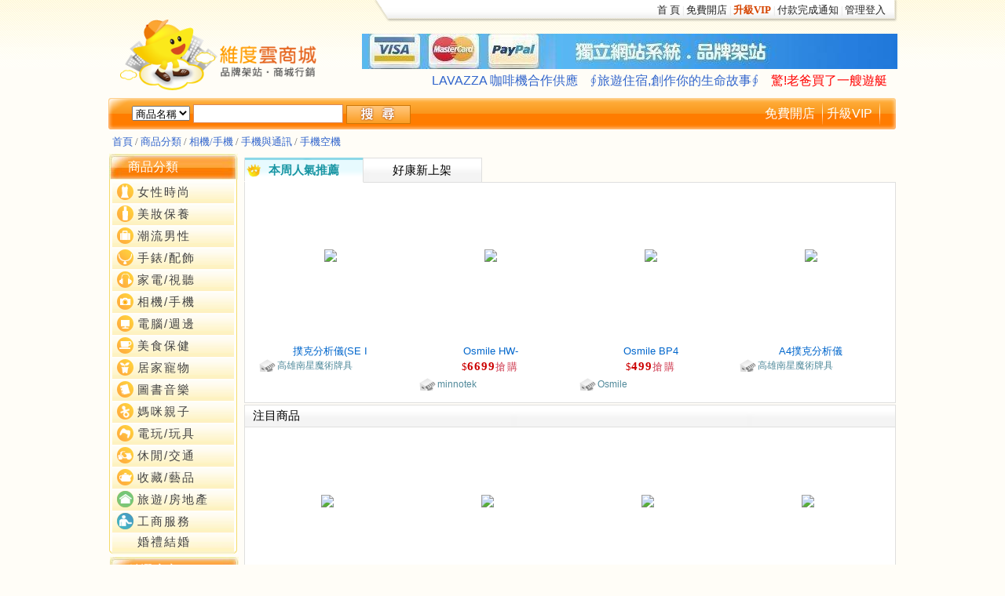

--- FILE ---
content_type: text/html
request_url: http://www.webdo.cc/webdocc/product.php?big_menu=%E7%9B%B8%E6%A9%9F%2F%E6%89%8B%E6%A9%9F&product_menu_id=2&product_menu_cnt_id=294
body_size: 105846
content:

<!DOCTYPE html PUBLIC "-//W3C//DTD XHTML 1.0 Transitional//EN" "http://www.w3.org/TR/xhtml1/DTD/xhtml1-transitional.dtd">
<html xmlns="http://www.w3.org/1999/xhtml">
<head>
<meta http-equiv="Content-Type" content="text/html; charset=utf-8" />
<meta name="keywords" content="維度雲商城,免費架站,免費廣告,免費宣傳,網頁設計,網站架設,雲端,網路行銷,刊登廣告">
<meta name="description" content="維度雲商城免費架站,提供給所有店家一個網站架設以及網路行銷的好平台,雲端服務讓您不用煩腦對網頁設計不熟悉,苦無人幫忙架設網站,我們提供您一個快速網頁設計的平台,非常易學易懂又好用。">
<title>
維度雲商城|自動免費架站系統|網頁設計的好幫手|免費架站及網路行銷的好地方
--手機與通訊 / 手機空機</title>

<script src="http://www.webdo.cc/js/jquery.min.js" type="text/javascript" ></script><!--頁籤-->
<script src="http://www.webdo.cc/js/jquery.tabs.js" type="text/javascript" ></script><!--頁籤-->
<script src="https://plus.webdo.com.tw/manager_admin/js/jquery-1.7.2.min.js" type="text/javascript" ></script>

<script src="http://www.webdo.cc/js/banner_pic.js" type="text/javascript" ></script><!--大廣告 百葉窗js-->
<script src="http://www.webdo.cc/js/main_pic.js" type="text/javascript" ></script><!--大廣告js-->
<script src="http://www.webdo.cc/js/start_news.js" type="text/javascript" ></script><!--最新消息js-->
<script src="http://www.webdo.cc/js/start_class_news.js" type="text/javascript" ></script><!--最新消息(分類)js-->
<script src="http://www.webdo.cc/js/start_product_news.js" type="text/javascript" ></script><!--最新消息(產品分類頁)js-->
<script src="http://www.webdo.cc/js/start_store_recommend.js" type="text/javascript" ></script><!--店家推薦js-->
<script src="http://www.webdo.cc/js/start_choice_store.js" type="text/javascript" ></script><!--精選店家js-->
<script src="http://www.webdo.cc/js/start_marquee.js" type="text/javascript" ></script><!--上面快訊文字js-->
<script src="https://plus.webdo.com.tw/js/thumbs.js" type="text/javascript"></script><!--縮圖js-->
<script src="http://www.webdo.cc/js/digitalspaghetti.password.js" type="text/javascript" ></script> <!-- 檢查密碼強度 -->
<script src="http://www.webdo.cc/js/vtip.js" type="text/javascript" ></script><!--訊息提示的外掛套件-->
<script src="https://plus.webdo.com.tw/js/jquery.colorbox-min.js" type="text/javascript"></script>

<script src="https://plus.webdo.com.tw/js/jquery.lightbox-0.5.js" type="text/javascript" ></script>
<script type="text/javascript">
    $(function() {
        $('#gallery a').lightBox();
        $('.gallery p a').lightBox();
        //$('a.lightbox').lightBox();

        //setupZoom();        // 啟動照片放大js


        /****皇后右側浮動廣告****/
        var $win = $(window),
     			$ad = $('#right_float_ad').css('opacity', 0).show(),	// 讓廣告區塊變透明且顯示出來
     			_width = $ad.width(),
     			_height = $ad.height(),
     			_diffY = 260, _diffX = 35,	// 距離右及上方邊距
     			_moveSpeed = 800;	// 移動的速度

     		// 先把 #right_float_ad 移動到定點
     		$ad.css({
     			top: _diffY,	// 往上
     			left: $win.width() - _width - _diffX,
     			opacity: 1
     		});

     		// 幫網頁加上 scroll 及 resize 事件
     		$win.bind('scroll resize', function(){
     			var $this = $(this);

     			// 控制 #right_float_ad 的移動
     			$ad.stop().animate({
     				top: $this.scrollTop() + _diffY,	// 往上
     				left: $this.scrollLeft() + $this.width() - _width - _diffX
     			}, _moveSpeed);
     		}).scroll();	// 觸發一次 scroll()

     		// 關閉廣告
     		$('#right_float_ad .right_close_ad').click(function(){
     			  $ad.hide();
     			  $.cookie('float_ad', '1');
     		});













    });
</script>


<script>
   // 傳遞參數 window
//   var js_website_userid="webdoRWD";
   </script>
   <!--<script src="https://plus.webdo.com.tw/js/online_service.js"  charset="UTF-8"></script>   客服系統 -->

<link rel="shortcut icon" href="webdo_favicon.ico">
<link rel="stylesheet" href="https://maxcdn.bootstrapcdn.com/font-awesome/4.5.0/css/font-awesome.min.css">
<link href="http://www.webdo.cc/css/webdocc.css" rel="stylesheet" type="text/css" />
<link href="http://www.webdo.cc/css/banner_pic.css" rel="stylesheet" type="text/css" /> <!--大廣告 百葉窗css-->
<link href="http://www.webdo.cc/css/login.css" rel="stylesheet" type="text/css" />
<link href="http://www.webdo.cc/css/vtip.css" rel="stylesheet" type="text/css"  /><!--訊息提示的css-->
<link href="https://plus.webdo.com.tw/css/jquery.lightbox-0.5.css" rel="stylesheet" type="text/css"  media="screen" />

<link href="https://plus.webdo.com.tw/css/online_service.css" rel="stylesheet" type="text/css" />

<script>
// 網頁載入中 div
function initPage()
{
    var objLoading = document.getElementById("LoadingBar");
    if (objLoading != null)
    {
        objLoading.style.display = "none";
    }
}


jQuery(document).ready(function(){
	initPage();
});
</script>
</head>

<body>

<div id="LoadingBar" style="position:absolute;margin:-100px 0px 0px -100px;top: 50%;left: 50%;width:200px;z-index:999999999;height:50px;border:3px solid #ffff00;text-align:center;padding-top:10px;background-color:#388AED;color:#ffffff">
進行中...請稍候...</div>

<div id="wrap">
<script language="javascript">
function openekc() {
		window.open('pay_ok.php','_blank', 'width=540,height=440,toolbar=no,location=no,directories=no,menubar=no,resizable=yes');
	}

function openekc2() {
		window.open('search_domainname.php','_blank', 'width=510,height=250,toolbar=no,location=no,directories=no,menubar=no,resizable=yes');
	}
</script>

<div id="top"><h1><a href="index.html"><img src="http://www.webdo.cc/images/logo.png" width="250" height="90" alt="回首頁" border="0" /></a></h1>
<div id="navtop"><a href="index.html">首 頁</a> | <a href="http://www.webdo.cc/webdoRWD/">免費開店</a> | <a href="http://www.webdo.cc/webdoRWD/portal_a1.php?owner_num=a1_393249&button_num=a1"><b>升級VIP</b></a> | <a href="javascript:void(1)" onClick="openekc()">付款完成通知</a> | <a href="http://admin.webdo.cc/" target="_blank">管理登入</a> <!--| <a href="http://www.webdo.cc/webdo/" target="_blank">客服中心</a> | <a href="javascript:void(1)" onClick="openekc2()">查詢獨網</a>--></div>

<div id="ad682">
   <a href="http://www.webdo.cc/webdoRWD/" >
   <img src="https://plus.webdo.com.tw/manager_admin/newwebdo_upfile/81/13845052481.jpg" width="682" height="45" border="0"/></a>
</div>

<div id="ad4">
  <ul>

        <li>
                     <a href="http://www.webdo.cc/yuyue/index.php"  target = '_blank' ><font color="red">驚!老爸買了一艘遊艇</font></a>

                     <a href="http://www.webdo.cc/ehon/"  target = '_blank' >∮旅遊住宿,創作你的生命故事∮</a>

                     <a href="http://www.webdo.cc/sinu0211/index.php"  target = '_blank' >LAVAZZA 咖啡機合作供應</a>

             </li>
        <li>
                     <a href="http://www.webdo.cc/bywood99/index.php"  target = '_blank' ><font color="red">❤白屋藝術村-高雄橋仔頭糖廠❤</font></a>

                     <a href="http://www.webdo.cc/solar/index.php"  target = '_blank' >汽車不用換機油!!你相信嗎??</a>

                     <a href="http://www.webdo.cc/shoujie/"  target = '_blank' >[<font color="red">★無敵滑步車★</font>]</a>

             </li>
    
  </ul>
</div>
</div>

<script>
function search_submit()
{
    if(document.F_search.search_word.value == "")
    {
       alert("請填寫搜尋關鍵字");
       return false;
    }

    document.F_search.submit();
}
</script>
<div id="nav">

<form method="POST" name="F_search" action="search.php">

<ul>
  <select name="search_field">
              
       <option value="1" >商品名稱</option>
              
       <option value="2" >店家名稱</option>
      </select>
  <input name="search_word" type="text"  class="search_c" value=""/>
  <img src="http://www.webdo.cc/images/search.png" surl="http://img.pcstore.com.tw/web_img/st/top_search_button.png" width="82" height="24" border="0" align="absmiddle" style="cursor:hand;" onclick="search_submit();">
</ul>
</form>
 <a href="http://www.webdo.cc/webdoRWD/portal_a1.php?owner_num=a1_393249&button_num=a1">升級VIP</a><a href="http://www.webdo.cc/webdoRWD/">免費開店</a>

</div>

<div class="bc">
<a href="index.html">首頁</a> / <a href="javascript:void(1)">商品分類</a> / <a href="javascript:void(1)">相機/手機</a>
/ <a href="product.php?big_menu=%E7%9B%B8%E6%A9%9F%2F%E6%89%8B%E6%A9%9F&product_menu_id=2">手機與通訊</a>

/ <a href="product.php?big_menu=%E7%9B%B8%E6%A9%9F%2F%E6%89%8B%E6%A9%9F&product_menu_id=2&product_menu_cnt_id=294">手機空機</a>
</div>


<div id="m_left">

<div id="menu"><h2>商品分類</h2>
<ul>
        <li class="m1"><a href="product.php?big_menu=%E5%A5%B3%E6%80%A7%E6%99%82%E5%B0%9A&product_menu_id=30">女性時尚</a>
              <div>
                    <ol>
                          <h3><a href="product.php?big_menu=%E5%A5%B3%E6%80%A7%E6%99%82%E5%B0%9A&product_menu_id=30">
             女裝與服飾配件</a></h3>
                                       <a href="product.php?big_menu=%E5%A5%B3%E6%80%A7%E6%99%82%E5%B0%9A&product_menu_id=30&product_menu_cnt_id=455">女裝上衣</a>
                          <a href="product.php?big_menu=%E5%A5%B3%E6%80%A7%E6%99%82%E5%B0%9A&product_menu_id=30&product_menu_cnt_id=454">T恤</a>
                          <a href="product.php?big_menu=%E5%A5%B3%E6%80%A7%E6%99%82%E5%B0%9A&product_menu_id=30&product_menu_cnt_id=453">背心</a>
                          <a href="product.php?big_menu=%E5%A5%B3%E6%80%A7%E6%99%82%E5%B0%9A&product_menu_id=30&product_menu_cnt_id=452">襯衫</a>
                          <a href="product.php?big_menu=%E5%A5%B3%E6%80%A7%E6%99%82%E5%B0%9A&product_menu_id=30&product_menu_cnt_id=451">針織衫</a>
                          <a href="product.php?big_menu=%E5%A5%B3%E6%80%A7%E6%99%82%E5%B0%9A&product_menu_id=30&product_menu_cnt_id=450">棉麻衫</a>
                          <a href="product.php?big_menu=%E5%A5%B3%E6%80%A7%E6%99%82%E5%B0%9A&product_menu_id=30&product_menu_cnt_id=449">雪紡上衣</a>
                          <a href="product.php?big_menu=%E5%A5%B3%E6%80%A7%E6%99%82%E5%B0%9A&product_menu_id=30&product_menu_cnt_id=448">毛衣</a>
                          <a href="product.php?big_menu=%E5%A5%B3%E6%80%A7%E6%99%82%E5%B0%9A&product_menu_id=30&product_menu_cnt_id=447">內搭</a>
                          <a href="product.php?big_menu=%E5%A5%B3%E6%80%A7%E6%99%82%E5%B0%9A&product_menu_id=30&product_menu_cnt_id=446">洋裝</a>
                          <a href="product.php?big_menu=%E5%A5%B3%E6%80%A7%E6%99%82%E5%B0%9A&product_menu_id=30&product_menu_cnt_id=445">裙子</a>
                          <a href="product.php?big_menu=%E5%A5%B3%E6%80%A7%E6%99%82%E5%B0%9A&product_menu_id=30&product_menu_cnt_id=444">褲子</a>
                          <a href="product.php?big_menu=%E5%A5%B3%E6%80%A7%E6%99%82%E5%B0%9A&product_menu_id=30&product_menu_cnt_id=443">外套</a>
                          <a href="product.php?big_menu=%E5%A5%B3%E6%80%A7%E6%99%82%E5%B0%9A&product_menu_id=30&product_menu_cnt_id=442">套裝</a>
                          <a href="product.php?big_menu=%E5%A5%B3%E6%80%A7%E6%99%82%E5%B0%9A&product_menu_id=30&product_menu_cnt_id=441">牛仔/單寧</a>
                          <a href="product.php?big_menu=%E5%A5%B3%E6%80%A7%E6%99%82%E5%B0%9A&product_menu_id=30&product_menu_cnt_id=440">大尺寸</a>
                          <a href="product.php?big_menu=%E5%A5%B3%E6%80%A7%E6%99%82%E5%B0%9A&product_menu_id=30&product_menu_cnt_id=439">內/睡衣</a>
                          <a href="product.php?big_menu=%E5%A5%B3%E6%80%A7%E6%99%82%E5%B0%9A&product_menu_id=30&product_menu_cnt_id=438">品牌服飾</a>
                          <a href="product.php?big_menu=%E5%A5%B3%E6%80%A7%E6%99%82%E5%B0%9A&product_menu_id=30&product_menu_cnt_id=437">襪子</a>
                          <a href="product.php?big_menu=%E5%A5%B3%E6%80%A7%E6%99%82%E5%B0%9A&product_menu_id=30&product_menu_cnt_id=436">帽子</a>
                          <a href="product.php?big_menu=%E5%A5%B3%E6%80%A7%E6%99%82%E5%B0%9A&product_menu_id=30&product_menu_cnt_id=435">手套</a>
                          <a href="product.php?big_menu=%E5%A5%B3%E6%80%A7%E6%99%82%E5%B0%9A&product_menu_id=30&product_menu_cnt_id=434">皮帶/腰帶/腰鍊</a>
                          <a href="product.php?big_menu=%E5%A5%B3%E6%80%A7%E6%99%82%E5%B0%9A&product_menu_id=30&product_menu_cnt_id=433">絲巾/圍巾/披肩</a>
                          <a href="product.php?big_menu=%E5%A5%B3%E6%80%A7%E6%99%82%E5%B0%9A&product_menu_id=30&product_menu_cnt_id=432">婚紗/禮服/配件</a>
                          <a href="product.php?big_menu=%E5%A5%B3%E6%80%A7%E6%99%82%E5%B0%9A&product_menu_id=30&product_menu_cnt_id=431">表演/道具服</a>
                          <a href="product.php?big_menu=%E5%A5%B3%E6%80%A7%E6%99%82%E5%B0%9A&product_menu_id=30&product_menu_cnt_id=430">傳統/各國文化服飾</a>
                          <a href="product.php?big_menu=%E5%A5%B3%E6%80%A7%E6%99%82%E5%B0%9A&product_menu_id=30&product_menu_cnt_id=429">其他</a>
             
          </ol>
                    <ol>
                          <h3><a href="product.php?big_menu=%E5%A5%B3%E6%80%A7%E6%99%82%E5%B0%9A&product_menu_id=29">
             女包精品與女鞋</a></h3>
                                       <a href="product.php?big_menu=%E5%A5%B3%E6%80%A7%E6%99%82%E5%B0%9A&product_menu_id=29&product_menu_cnt_id=428">流行時尚包款</a>
                          <a href="product.php?big_menu=%E5%A5%B3%E6%80%A7%E6%99%82%E5%B0%9A&product_menu_id=29&product_menu_cnt_id=427">側(肩)背包</a>
                          <a href="product.php?big_menu=%E5%A5%B3%E6%80%A7%E6%99%82%E5%B0%9A&product_menu_id=29&product_menu_cnt_id=426">手提包</a>
                          <a href="product.php?big_menu=%E5%A5%B3%E6%80%A7%E6%99%82%E5%B0%9A&product_menu_id=29&product_menu_cnt_id=425">大方包</a>
                          <a href="product.php?big_menu=%E5%A5%B3%E6%80%A7%E6%99%82%E5%B0%9A&product_menu_id=29&product_menu_cnt_id=424">水桶包</a>
                          <a href="product.php?big_menu=%E5%A5%B3%E6%80%A7%E6%99%82%E5%B0%9A&product_menu_id=29&product_menu_cnt_id=423">斜背包</a>
                          <a href="product.php?big_menu=%E5%A5%B3%E6%80%A7%E6%99%82%E5%B0%9A&product_menu_id=29&product_menu_cnt_id=422">名牌精品包</a>
                          <a href="product.php?big_menu=%E5%A5%B3%E6%80%A7%E6%99%82%E5%B0%9A&product_menu_id=29&product_menu_cnt_id=421">名牌精品皮夾</a>
                          <a href="product.php?big_menu=%E5%A5%B3%E6%80%A7%E6%99%82%E5%B0%9A&product_menu_id=29&product_menu_cnt_id=420">皮夾</a>
                          <a href="product.php?big_menu=%E5%A5%B3%E6%80%A7%E6%99%82%E5%B0%9A&product_menu_id=29&product_menu_cnt_id=419">行李箱/旅行袋</a>
                          <a href="product.php?big_menu=%E5%A5%B3%E6%80%A7%E6%99%82%E5%B0%9A&product_menu_id=29&product_menu_cnt_id=418">化妝包</a>
                          <a href="product.php?big_menu=%E5%A5%B3%E6%80%A7%E6%99%82%E5%B0%9A&product_menu_id=29&product_menu_cnt_id=417">其他女包</a>
                          <a href="product.php?big_menu=%E5%A5%B3%E6%80%A7%E6%99%82%E5%B0%9A&product_menu_id=29&product_menu_cnt_id=416">包鞋系列</a>
                          <a href="product.php?big_menu=%E5%A5%B3%E6%80%A7%E6%99%82%E5%B0%9A&product_menu_id=29&product_menu_cnt_id=415">涼/拖鞋</a>
                          <a href="product.php?big_menu=%E5%A5%B3%E6%80%A7%E6%99%82%E5%B0%9A&product_menu_id=29&product_menu_cnt_id=414">露趾/魚口鞋</a>
                          <a href="product.php?big_menu=%E5%A5%B3%E6%80%A7%E6%99%82%E5%B0%9A&product_menu_id=29&product_menu_cnt_id=413">靴子</a>
                          <a href="product.php?big_menu=%E5%A5%B3%E6%80%A7%E6%99%82%E5%B0%9A&product_menu_id=29&product_menu_cnt_id=412">流行帆布鞋</a>
                          <a href="product.php?big_menu=%E5%A5%B3%E6%80%A7%E6%99%82%E5%B0%9A&product_menu_id=29&product_menu_cnt_id=411">鞋材配件</a>
                          <a href="product.php?big_menu=%E5%A5%B3%E6%80%A7%E6%99%82%E5%B0%9A&product_menu_id=29&product_menu_cnt_id=410">平底鞋款</a>
                          <a href="product.php?big_menu=%E5%A5%B3%E6%80%A7%E6%99%82%E5%B0%9A&product_menu_id=29&product_menu_cnt_id=409">低跟鞋款3cm以下</a>
                          <a href="product.php?big_menu=%E5%A5%B3%E6%80%A7%E6%99%82%E5%B0%9A&product_menu_id=29&product_menu_cnt_id=408">中跟鞋款4-6cm</a>
                          <a href="product.php?big_menu=%E5%A5%B3%E6%80%A7%E6%99%82%E5%B0%9A&product_menu_id=29&product_menu_cnt_id=407">高跟鞋款7cm以上</a>
                          <a href="product.php?big_menu=%E5%A5%B3%E6%80%A7%E6%99%82%E5%B0%9A&product_menu_id=29&product_menu_cnt_id=406">楔型/厚底鞋</a>
             
          </ol>
          

       </div>
           </li>

        <li class="m2"><a href="product.php?big_menu=%E7%BE%8E%E5%A6%9D%E4%BF%9D%E9%A4%8A&product_menu_id=28">美妝保養</a>
              <div>
                    <ol>
                          <h3><a href="product.php?big_menu=%E7%BE%8E%E5%A6%9D%E4%BF%9D%E9%A4%8A&product_menu_id=28">
             美容保養與彩妝</a></h3>
                                       <a href="product.php?big_menu=%E7%BE%8E%E5%A6%9D%E4%BF%9D%E9%A4%8A&product_menu_id=28&product_menu_cnt_id=405">臉部保養</a>
                          <a href="product.php?big_menu=%E7%BE%8E%E5%A6%9D%E4%BF%9D%E9%A4%8A&product_menu_id=28&product_menu_cnt_id=404">化妝品/彩妝</a>
                          <a href="product.php?big_menu=%E7%BE%8E%E5%A6%9D%E4%BF%9D%E9%A4%8A&product_menu_id=28&product_menu_cnt_id=403">美髮護理</a>
                          <a href="product.php?big_menu=%E7%BE%8E%E5%A6%9D%E4%BF%9D%E9%A4%8A&product_menu_id=28&product_menu_cnt_id=402">身體清潔保養</a>
                          <a href="product.php?big_menu=%E7%BE%8E%E5%A6%9D%E4%BF%9D%E9%A4%8A&product_menu_id=28&product_menu_cnt_id=401">眼部保養</a>
                          <a href="product.php?big_menu=%E7%BE%8E%E5%A6%9D%E4%BF%9D%E9%A4%8A&product_menu_id=28&product_menu_cnt_id=400">香水/體香劑</a>
                          <a href="product.php?big_menu=%E7%BE%8E%E5%A6%9D%E4%BF%9D%E9%A4%8A&product_menu_id=28&product_menu_cnt_id=399">美體美身</a>
                          <a href="product.php?big_menu=%E7%BE%8E%E5%A6%9D%E4%BF%9D%E9%A4%8A&product_menu_id=28&product_menu_cnt_id=398">保健衛生器材</a>
                          <a href="product.php?big_menu=%E7%BE%8E%E5%A6%9D%E4%BF%9D%E9%A4%8A&product_menu_id=28&product_menu_cnt_id=397">手部保養</a>
                          <a href="product.php?big_menu=%E7%BE%8E%E5%A6%9D%E4%BF%9D%E9%A4%8A&product_menu_id=28&product_menu_cnt_id=396">唇部保養</a>
                          <a href="product.php?big_menu=%E7%BE%8E%E5%A6%9D%E4%BF%9D%E9%A4%8A&product_menu_id=28&product_menu_cnt_id=395">足部保養</a>
                          <a href="product.php?big_menu=%E7%BE%8E%E5%A6%9D%E4%BF%9D%E9%A4%8A&product_menu_id=28&product_menu_cnt_id=394">精油/薰香產品</a>
                          <a href="product.php?big_menu=%E7%BE%8E%E5%A6%9D%E4%BF%9D%E9%A4%8A&product_menu_id=28&product_menu_cnt_id=393">男士清潔保養</a>
                          <a href="product.php?big_menu=%E7%BE%8E%E5%A6%9D%E4%BF%9D%E9%A4%8A&product_menu_id=28&product_menu_cnt_id=392">美齒清潔</a>
                          <a href="product.php?big_menu=%E7%BE%8E%E5%A6%9D%E4%BF%9D%E9%A4%8A&product_menu_id=28&product_menu_cnt_id=391">頸部保養</a>
                          <a href="product.php?big_menu=%E7%BE%8E%E5%A6%9D%E4%BF%9D%E9%A4%8A&product_menu_id=28&product_menu_cnt_id=390">健身/按摩器材</a>
                          <a href="product.php?big_menu=%E7%BE%8E%E5%A6%9D%E4%BF%9D%E9%A4%8A&product_menu_id=28&product_menu_cnt_id=389">其他</a>
             
          </ol>
          

       </div>
           </li>

        <li class="m3"><a href="product.php?big_menu=%E6%BD%AE%E6%B5%81%E7%94%B7%E6%80%A7&product_menu_id=27">潮流男性</a>
              <div>
                    <ol>
                          <h3><a href="product.php?big_menu=%E6%BD%AE%E6%B5%81%E7%94%B7%E6%80%A7&product_menu_id=27">
             男性精品與服飾</a></h3>
                                       <a href="product.php?big_menu=%E6%BD%AE%E6%B5%81%E7%94%B7%E6%80%A7&product_menu_id=27&product_menu_cnt_id=388">T恤</a>
                          <a href="product.php?big_menu=%E6%BD%AE%E6%B5%81%E7%94%B7%E6%80%A7&product_menu_id=27&product_menu_cnt_id=387">POLO衫</a>
                          <a href="product.php?big_menu=%E6%BD%AE%E6%B5%81%E7%94%B7%E6%80%A7&product_menu_id=27&product_menu_cnt_id=386">褲子</a>
                          <a href="product.php?big_menu=%E6%BD%AE%E6%B5%81%E7%94%B7%E6%80%A7&product_menu_id=27&product_menu_cnt_id=385">牛仔長褲</a>
                          <a href="product.php?big_menu=%E6%BD%AE%E6%B5%81%E7%94%B7%E6%80%A7&product_menu_id=27&product_menu_cnt_id=384">大尺寸</a>
                          <a href="product.php?big_menu=%E6%BD%AE%E6%B5%81%E7%94%B7%E6%80%A7&product_menu_id=27&product_menu_cnt_id=383">外套</a>
                          <a href="product.php?big_menu=%E6%BD%AE%E6%B5%81%E7%94%B7%E6%80%A7&product_menu_id=27&product_menu_cnt_id=382">襯衫</a>
                          <a href="product.php?big_menu=%E6%BD%AE%E6%B5%81%E7%94%B7%E6%80%A7&product_menu_id=27&product_menu_cnt_id=381">西裝</a>
                          <a href="product.php?big_menu=%E6%BD%AE%E6%B5%81%E7%94%B7%E6%80%A7&product_menu_id=27&product_menu_cnt_id=380">品牌休閒皮鞋</a>
                          <a href="product.php?big_menu=%E6%BD%AE%E6%B5%81%E7%94%B7%E6%80%A7&product_menu_id=27&product_menu_cnt_id=379">男鞋</a>
                          <a href="product.php?big_menu=%E6%BD%AE%E6%B5%81%E7%94%B7%E6%80%A7&product_menu_id=27&product_menu_cnt_id=378">背包/公事包</a>
                          <a href="product.php?big_menu=%E6%BD%AE%E6%B5%81%E7%94%B7%E6%80%A7&product_menu_id=27&product_menu_cnt_id=377">皮夾</a>
                          <a href="product.php?big_menu=%E6%BD%AE%E6%B5%81%E7%94%B7%E6%80%A7&product_menu_id=27&product_menu_cnt_id=376">帽子</a>
                          <a href="product.php?big_menu=%E6%BD%AE%E6%B5%81%E7%94%B7%E6%80%A7&product_menu_id=27&product_menu_cnt_id=375">背心/健身衫</a>
                          <a href="product.php?big_menu=%E6%BD%AE%E6%B5%81%E7%94%B7%E6%80%A7&product_menu_id=27&product_menu_cnt_id=374">針織衫</a>
                          <a href="product.php?big_menu=%E6%BD%AE%E6%B5%81%E7%94%B7%E6%80%A7&product_menu_id=27&product_menu_cnt_id=373">領帶/吊帶</a>
                          <a href="product.php?big_menu=%E6%BD%AE%E6%B5%81%E7%94%B7%E6%80%A7&product_menu_id=27&product_menu_cnt_id=372">內衣/內褲</a>
                          <a href="product.php?big_menu=%E6%BD%AE%E6%B5%81%E7%94%B7%E6%80%A7&product_menu_id=27&product_menu_cnt_id=371">襪子</a>
                          <a href="product.php?big_menu=%E6%BD%AE%E6%B5%81%E7%94%B7%E6%80%A7&product_menu_id=27&product_menu_cnt_id=370">睡衣/睡袍</a>
                          <a href="product.php?big_menu=%E6%BD%AE%E6%B5%81%E7%94%B7%E6%80%A7&product_menu_id=27&product_menu_cnt_id=369">皮帶</a>
                          <a href="product.php?big_menu=%E6%BD%AE%E6%B5%81%E7%94%B7%E6%80%A7&product_menu_id=27&product_menu_cnt_id=368">毛衣</a>
                          <a href="product.php?big_menu=%E6%BD%AE%E6%B5%81%E7%94%B7%E6%80%A7&product_menu_id=27&product_menu_cnt_id=367">手套</a>
                          <a href="product.php?big_menu=%E6%BD%AE%E6%B5%81%E7%94%B7%E6%80%A7&product_menu_id=27&product_menu_cnt_id=366">圍巾/手帕</a>
                          <a href="product.php?big_menu=%E6%BD%AE%E6%B5%81%E7%94%B7%E6%80%A7&product_menu_id=27&product_menu_cnt_id=365">胸章/胸針</a>
                          <a href="product.php?big_menu=%E6%BD%AE%E6%B5%81%E7%94%B7%E6%80%A7&product_menu_id=27&product_menu_cnt_id=364">唐裝上衣</a>
                          <a href="product.php?big_menu=%E6%BD%AE%E6%B5%81%E7%94%B7%E6%80%A7&product_menu_id=27&product_menu_cnt_id=363">表演/道具服</a>
                          <a href="product.php?big_menu=%E6%BD%AE%E6%B5%81%E7%94%B7%E6%80%A7&product_menu_id=27&product_menu_cnt_id=362">其他款式</a>
             
          </ol>
          

       </div>
           </li>

        <li class="m4"><a href="product.php?big_menu=%E6%89%8B%E9%8C%B6%2F%E9%85%8D%E9%A3%BE&product_menu_id=26">手錶/配飾</a>
              <div>
                    <ol>
                          <h3><a href="product.php?big_menu=%E6%89%8B%E9%8C%B6%2F%E9%85%8D%E9%A3%BE&product_menu_id=26">
             手錶與飾品配件</a></h3>
                                       <a href="product.php?big_menu=%E6%89%8B%E9%8C%B6%2F%E9%85%8D%E9%A3%BE&product_menu_id=26&product_menu_cnt_id=361">男錶</a>
                          <a href="product.php?big_menu=%E6%89%8B%E9%8C%B6%2F%E9%85%8D%E9%A3%BE&product_menu_id=26&product_menu_cnt_id=360">女錶</a>
                          <a href="product.php?big_menu=%E6%89%8B%E9%8C%B6%2F%E9%85%8D%E9%A3%BE&product_menu_id=26&product_menu_cnt_id=359">對錶</a>
                          <a href="product.php?big_menu=%E6%89%8B%E9%8C%B6%2F%E9%85%8D%E9%A3%BE&product_menu_id=26&product_menu_cnt_id=358">手錶配件</a>
                          <a href="product.php?big_menu=%E6%89%8B%E9%8C%B6%2F%E9%85%8D%E9%A3%BE&product_menu_id=26&product_menu_cnt_id=357">其他手錶</a>
                          <a href="product.php?big_menu=%E6%89%8B%E9%8C%B6%2F%E9%85%8D%E9%A3%BE&product_menu_id=26&product_menu_cnt_id=356">時鐘/鬧鐘</a>
                          <a href="product.php?big_menu=%E6%89%8B%E9%8C%B6%2F%E9%85%8D%E9%A3%BE&product_menu_id=26&product_menu_cnt_id=355">項鍊</a>
                          <a href="product.php?big_menu=%E6%89%8B%E9%8C%B6%2F%E9%85%8D%E9%A3%BE&product_menu_id=26&product_menu_cnt_id=354">戒指</a>
                          <a href="product.php?big_menu=%E6%89%8B%E9%8C%B6%2F%E9%85%8D%E9%A3%BE&product_menu_id=26&product_menu_cnt_id=353">手鍊(珠)/手環</a>
                          <a href="product.php?big_menu=%E6%89%8B%E9%8C%B6%2F%E9%85%8D%E9%A3%BE&product_menu_id=26&product_menu_cnt_id=352">墜子</a>
                          <a href="product.php?big_menu=%E6%89%8B%E9%8C%B6%2F%E9%85%8D%E9%A3%BE&product_menu_id=26&product_menu_cnt_id=351">耳環</a>
                          <a href="product.php?big_menu=%E6%89%8B%E9%8C%B6%2F%E9%85%8D%E9%A3%BE&product_menu_id=26&product_menu_cnt_id=350">裸石</a>
                          <a href="product.php?big_menu=%E6%89%8B%E9%8C%B6%2F%E9%85%8D%E9%A3%BE&product_menu_id=26&product_menu_cnt_id=349">髮飾</a>
                          <a href="product.php?big_menu=%E6%89%8B%E9%8C%B6%2F%E9%85%8D%E9%A3%BE&product_menu_id=26&product_menu_cnt_id=348">男性首飾配件</a>
                          <a href="product.php?big_menu=%E6%89%8B%E9%8C%B6%2F%E9%85%8D%E9%A3%BE&product_menu_id=26&product_menu_cnt_id=347">其他首飾配件</a>
                          <a href="product.php?big_menu=%E6%89%8B%E9%8C%B6%2F%E9%85%8D%E9%A3%BE&product_menu_id=26&product_menu_cnt_id=346">鏡框</a>
                          <a href="product.php?big_menu=%E6%89%8B%E9%8C%B6%2F%E9%85%8D%E9%A3%BE&product_menu_id=26&product_menu_cnt_id=345">太陽眼鏡</a>
                          <a href="product.php?big_menu=%E6%89%8B%E9%8C%B6%2F%E9%85%8D%E9%A3%BE&product_menu_id=26&product_menu_cnt_id=344">鑰匙圈</a>
                          <a href="product.php?big_menu=%E6%89%8B%E9%8C%B6%2F%E9%85%8D%E9%A3%BE&product_menu_id=26&product_menu_cnt_id=343">打火機</a>
                          <a href="product.php?big_menu=%E6%89%8B%E9%8C%B6%2F%E9%85%8D%E9%A3%BE&product_menu_id=26&product_menu_cnt_id=342">其他隨身配件</a>
             
          </ol>
          

       </div>
           </li>

        <li class="m5"><a href="product.php?big_menu=%E5%AE%B6%E9%9B%BB%2F%E8%A6%96%E8%81%BD&product_menu_id=23">家電/視聽</a>
              <div>
                    <ol>
                          <h3><a href="product.php?big_menu=%E5%AE%B6%E9%9B%BB%2F%E8%A6%96%E8%81%BD&product_menu_id=23">
             液晶電視與家電</a></h3>
                                       <a href="product.php?big_menu=%E5%AE%B6%E9%9B%BB%2F%E8%A6%96%E8%81%BD&product_menu_id=23&product_menu_cnt_id=276">電視機</a>
                          <a href="product.php?big_menu=%E5%AE%B6%E9%9B%BB%2F%E8%A6%96%E8%81%BD&product_menu_id=23&product_menu_cnt_id=275">投影機/布幕</a>
                          <a href="product.php?big_menu=%E5%AE%B6%E9%9B%BB%2F%E8%A6%96%E8%81%BD&product_menu_id=23&product_menu_cnt_id=274">影音播放機</a>
                          <a href="product.php?big_menu=%E5%AE%B6%E9%9B%BB%2F%E8%A6%96%E8%81%BD&product_menu_id=23&product_menu_cnt_id=273">淨水設備</a>
                          <a href="product.php?big_menu=%E5%AE%B6%E9%9B%BB%2F%E8%A6%96%E8%81%BD&product_menu_id=23&product_menu_cnt_id=272">生活小家電</a>
                          <a href="product.php?big_menu=%E5%AE%B6%E9%9B%BB%2F%E8%A6%96%E8%81%BD&product_menu_id=23&product_menu_cnt_id=271">廚房小家電</a>
                          <a href="product.php?big_menu=%E5%AE%B6%E9%9B%BB%2F%E8%A6%96%E8%81%BD&product_menu_id=23&product_menu_cnt_id=270">美容小家電</a>
                          <a href="product.php?big_menu=%E5%AE%B6%E9%9B%BB%2F%E8%A6%96%E8%81%BD&product_menu_id=23&product_menu_cnt_id=269">健康家電</a>
                          <a href="product.php?big_menu=%E5%AE%B6%E9%9B%BB%2F%E8%A6%96%E8%81%BD&product_menu_id=23&product_menu_cnt_id=268">冰箱</a>
                          <a href="product.php?big_menu=%E5%AE%B6%E9%9B%BB%2F%E8%A6%96%E8%81%BD&product_menu_id=23&product_menu_cnt_id=267">洗衣/乾衣機</a>
                          <a href="product.php?big_menu=%E5%AE%B6%E9%9B%BB%2F%E8%A6%96%E8%81%BD&product_menu_id=23&product_menu_cnt_id=266">冷氣空調</a>
                          <a href="product.php?big_menu=%E5%AE%B6%E9%9B%BB%2F%E8%A6%96%E8%81%BD&product_menu_id=23&product_menu_cnt_id=265">音響、劇院與MP3</a>
             
          </ol>
                    <ol>
                          <h3><a href="product.php?big_menu=%E5%AE%B6%E9%9B%BB%2F%E8%A6%96%E8%81%BD&product_menu_id=22">
             音響,劇院與MP3</a></h3>
                                       <a href="product.php?big_menu=%E5%AE%B6%E9%9B%BB%2F%E8%A6%96%E8%81%BD&product_menu_id=22&product_menu_cnt_id=264">MP3/隨身聽</a>
                          <a href="product.php?big_menu=%E5%AE%B6%E9%9B%BB%2F%E8%A6%96%E8%81%BD&product_menu_id=22&product_menu_cnt_id=263">iPod 隨身聽</a>
                          <a href="product.php?big_menu=%E5%AE%B6%E9%9B%BB%2F%E8%A6%96%E8%81%BD&product_menu_id=22&product_menu_cnt_id=262">MP4/MP5隨身影音</a>
                          <a href="product.php?big_menu=%E5%AE%B6%E9%9B%BB%2F%E8%A6%96%E8%81%BD&product_menu_id=22&product_menu_cnt_id=261">耳機</a>
                          <a href="product.php?big_menu=%E5%AE%B6%E9%9B%BB%2F%E8%A6%96%E8%81%BD&product_menu_id=22&product_menu_cnt_id=260">卡拉OK伴唱機</a>
                          <a href="product.php?big_menu=%E5%AE%B6%E9%9B%BB%2F%E8%A6%96%E8%81%BD&product_menu_id=22&product_menu_cnt_id=259">麥克風</a>
                          <a href="product.php?big_menu=%E5%AE%B6%E9%9B%BB%2F%E8%A6%96%E8%81%BD&product_menu_id=22&product_menu_cnt_id=258">喇叭</a>
                          <a href="product.php?big_menu=%E5%AE%B6%E9%9B%BB%2F%E8%A6%96%E8%81%BD&product_menu_id=22&product_menu_cnt_id=257">擴大機</a>
                          <a href="product.php?big_menu=%E5%AE%B6%E9%9B%BB%2F%E8%A6%96%E8%81%BD&product_menu_id=22&product_menu_cnt_id=256">AV線材</a>
                          <a href="product.php?big_menu=%E5%AE%B6%E9%9B%BB%2F%E8%A6%96%E8%81%BD&product_menu_id=22&product_menu_cnt_id=255">家庭劇院組</a>
                          <a href="product.php?big_menu=%E5%AE%B6%E9%9B%BB%2F%E8%A6%96%E8%81%BD&product_menu_id=22&product_menu_cnt_id=254">組合音響</a>
                          <a href="product.php?big_menu=%E5%AE%B6%E9%9B%BB%2F%E8%A6%96%E8%81%BD&product_menu_id=22&product_menu_cnt_id=253">遙控器</a>
                          <a href="product.php?big_menu=%E5%AE%B6%E9%9B%BB%2F%E8%A6%96%E8%81%BD&product_menu_id=22&product_menu_cnt_id=252">手提音響</a>
                          <a href="product.php?big_menu=%E5%AE%B6%E9%9B%BB%2F%E8%A6%96%E8%81%BD&product_menu_id=22&product_menu_cnt_id=251">收音機/錄放音機</a>
                          <a href="product.php?big_menu=%E5%AE%B6%E9%9B%BB%2F%E8%A6%96%E8%81%BD&product_menu_id=22&product_menu_cnt_id=250">影音AV配件</a>
                          <a href="product.php?big_menu=%E5%AE%B6%E9%9B%BB%2F%E8%A6%96%E8%81%BD&product_menu_id=22&product_menu_cnt_id=249">影音播放機</a>
                          <a href="product.php?big_menu=%E5%AE%B6%E9%9B%BB%2F%E8%A6%96%E8%81%BD&product_menu_id=22&product_menu_cnt_id=248">專業訊源</a>
                          <a href="product.php?big_menu=%E5%AE%B6%E9%9B%BB%2F%E8%A6%96%E8%81%BD&product_menu_id=22&product_menu_cnt_id=247">液晶電視與家電</a>
                          <a href="product.php?big_menu=%E5%AE%B6%E9%9B%BB%2F%E8%A6%96%E8%81%BD&product_menu_id=22&product_menu_cnt_id=246">樂器</a>
                          <a href="product.php?big_menu=%E5%AE%B6%E9%9B%BB%2F%E8%A6%96%E8%81%BD&product_menu_id=22&product_menu_cnt_id=245">其他音響設備</a>
             
          </ol>
          

       </div>
           </li>

        <li class="m6"><a href="product.php?big_menu=%E7%9B%B8%E6%A9%9F%2F%E6%89%8B%E6%A9%9F&product_menu_id=24">相機/手機</a>
              <div>
                    <ol>
                          <h3><a href="product.php?big_menu=%E7%9B%B8%E6%A9%9F%2F%E6%89%8B%E6%A9%9F&product_menu_id=24">
             相機,攝影與視訊</a></h3>
                                       <a href="product.php?big_menu=%E7%9B%B8%E6%A9%9F%2F%E6%89%8B%E6%A9%9F&product_menu_id=24&product_menu_cnt_id=309">消費級數位相機</a>
                          <a href="product.php?big_menu=%E7%9B%B8%E6%A9%9F%2F%E6%89%8B%E6%A9%9F&product_menu_id=24&product_menu_cnt_id=308">數位單眼相機</a>
                          <a href="product.php?big_menu=%E7%9B%B8%E6%A9%9F%2F%E6%89%8B%E6%A9%9F&product_menu_id=24&product_menu_cnt_id=307">一般相機</a>
                          <a href="product.php?big_menu=%E7%9B%B8%E6%A9%9F%2F%E6%89%8B%E6%A9%9F&product_menu_id=24&product_menu_cnt_id=306">攝影機</a>
                          <a href="product.php?big_menu=%E7%9B%B8%E6%A9%9F%2F%E6%89%8B%E6%A9%9F&product_menu_id=24&product_menu_cnt_id=305">視訊設備</a>
                          <a href="product.php?big_menu=%E7%9B%B8%E6%A9%9F%2F%E6%89%8B%E6%A9%9F&product_menu_id=24&product_menu_cnt_id=304">鏡頭</a>
                          <a href="product.php?big_menu=%E7%9B%B8%E6%A9%9F%2F%E6%89%8B%E6%A9%9F&product_menu_id=24&product_menu_cnt_id=303">規格類周邊配件</a>
                          <a href="product.php?big_menu=%E7%9B%B8%E6%A9%9F%2F%E6%89%8B%E6%A9%9F&product_menu_id=24&product_menu_cnt_id=302">數位相機規格類配件</a>
                          <a href="product.php?big_menu=%E7%9B%B8%E6%A9%9F%2F%E6%89%8B%E6%A9%9F&product_menu_id=24&product_menu_cnt_id=301">相機飾品/保護套(貼)</a>
                          <a href="product.php?big_menu=%E7%9B%B8%E6%A9%9F%2F%E6%89%8B%E6%A9%9F&product_menu_id=24&product_menu_cnt_id=300">記憶卡</a>
                          <a href="product.php?big_menu=%E7%9B%B8%E6%A9%9F%2F%E6%89%8B%E6%A9%9F&product_menu_id=24&product_menu_cnt_id=299">讀卡機</a>
                          <a href="product.php?big_menu=%E7%9B%B8%E6%A9%9F%2F%E6%89%8B%E6%A9%9F&product_menu_id=24&product_menu_cnt_id=298">望遠鏡</a>
                          <a href="product.php?big_menu=%E7%9B%B8%E6%A9%9F%2F%E6%89%8B%E6%A9%9F&product_menu_id=24&product_menu_cnt_id=297">數位相框</a>
                          <a href="product.php?big_menu=%E7%9B%B8%E6%A9%9F%2F%E6%89%8B%E6%A9%9F&product_menu_id=24&product_menu_cnt_id=296">OTG行動硬碟/相簿</a>
                          <a href="product.php?big_menu=%E7%9B%B8%E6%A9%9F%2F%E6%89%8B%E6%A9%9F&product_menu_id=24&product_menu_cnt_id=295">其他</a>
             
          </ol>
                    <ol>
                          <h3><a href="product.php?big_menu=%E7%9B%B8%E6%A9%9F%2F%E6%89%8B%E6%A9%9F&product_menu_id=2">
             手機與通訊</a></h3>
                                       <a href="product.php?big_menu=%E7%9B%B8%E6%A9%9F%2F%E6%89%8B%E6%A9%9F&product_menu_id=2&product_menu_cnt_id=294">手機空機</a>
                          <a href="product.php?big_menu=%E7%9B%B8%E6%A9%9F%2F%E6%89%8B%E6%A9%9F&product_menu_id=2&product_menu_cnt_id=293">門號專案手機</a>
                          <a href="product.php?big_menu=%E7%9B%B8%E6%A9%9F%2F%E6%89%8B%E6%A9%9F&product_menu_id=2&product_menu_cnt_id=292">雙卡雙待手機</a>
                          <a href="product.php?big_menu=%E7%9B%B8%E6%A9%9F%2F%E6%89%8B%E6%A9%9F&product_menu_id=2&product_menu_cnt_id=291">行動平板</a>
                          <a href="product.php?big_menu=%E7%9B%B8%E6%A9%9F%2F%E6%89%8B%E6%A9%9F&product_menu_id=2&product_menu_cnt_id=290">IPHONE週邊</a>
                          <a href="product.php?big_menu=%E7%9B%B8%E6%A9%9F%2F%E6%89%8B%E6%A9%9F&product_menu_id=2&product_menu_cnt_id=289">門號/門號儲值(卡)</a>
                          <a href="product.php?big_menu=%E7%9B%B8%E6%A9%9F%2F%E6%89%8B%E6%A9%9F&product_menu_id=2&product_menu_cnt_id=288">行動網卡</a>
                          <a href="product.php?big_menu=%E7%9B%B8%E6%A9%9F%2F%E6%89%8B%E6%A9%9F&product_menu_id=2&product_menu_cnt_id=287">電話卡</a>
                          <a href="product.php?big_menu=%E7%9B%B8%E6%A9%9F%2F%E6%89%8B%E6%A9%9F&product_menu_id=2&product_menu_cnt_id=286">手機規格類配件</a>
                          <a href="product.php?big_menu=%E7%9B%B8%E6%A9%9F%2F%E6%89%8B%E6%A9%9F&product_menu_id=2&product_menu_cnt_id=285">手機飾品/保護套(貼)</a>
                          <a href="product.php?big_menu=%E7%9B%B8%E6%A9%9F%2F%E6%89%8B%E6%A9%9F&product_menu_id=2&product_menu_cnt_id=284">手機吊飾</a>
                          <a href="product.php?big_menu=%E7%9B%B8%E6%A9%9F%2F%E6%89%8B%E6%A9%9F&product_menu_id=2&product_menu_cnt_id=283">無線電設備</a>
                          <a href="product.php?big_menu=%E7%9B%B8%E6%A9%9F%2F%E6%89%8B%E6%A9%9F&product_menu_id=2&product_menu_cnt_id=282">網路電話</a>
                          <a href="product.php?big_menu=%E7%9B%B8%E6%A9%9F%2F%E6%89%8B%E6%A9%9F&product_menu_id=2&product_menu_cnt_id=281">室用電話</a>
                          <a href="product.php?big_menu=%E7%9B%B8%E6%A9%9F%2F%E6%89%8B%E6%A9%9F&product_menu_id=2&product_menu_cnt_id=280">展示機/模型機</a>
                          <a href="product.php?big_menu=%E7%9B%B8%E6%A9%9F%2F%E6%89%8B%E6%A9%9F&product_menu_id=2&product_menu_cnt_id=279">PDA</a>
                          <a href="product.php?big_menu=%E7%9B%B8%E6%A9%9F%2F%E6%89%8B%E6%A9%9F&product_menu_id=2&product_menu_cnt_id=278">可攜式GPS</a>
                          <a href="product.php?big_menu=%E7%9B%B8%E6%A9%9F%2F%E6%89%8B%E6%A9%9F&product_menu_id=2&product_menu_cnt_id=277">其他</a>
             
          </ol>
          

       </div>
           </li>

        <li class="m7"><a href="product.php?big_menu=%E9%9B%BB%E8%85%A6%2F%E9%80%B1%E9%82%8A&product_menu_id=1">電腦/週邊</a>
              <div>
                    <ol>
                          <h3><a href="product.php?big_menu=%E9%9B%BB%E8%85%A6%2F%E9%80%B1%E9%82%8A&product_menu_id=1">
             電腦軟硬體與週邊</a></h3>
                                       <a href="product.php?big_menu=%E9%9B%BB%E8%85%A6%2F%E9%80%B1%E9%82%8A&product_menu_id=1&product_menu_cnt_id=329">筆記型電腦</a>
                          <a href="product.php?big_menu=%E9%9B%BB%E8%85%A6%2F%E9%80%B1%E9%82%8A&product_menu_id=1&product_menu_cnt_id=328">平板電腦</a>
                          <a href="product.php?big_menu=%E9%9B%BB%E8%85%A6%2F%E9%80%B1%E9%82%8A&product_menu_id=1&product_menu_cnt_id=327">桌上型電腦</a>
                          <a href="product.php?big_menu=%E9%9B%BB%E8%85%A6%2F%E9%80%B1%E9%82%8A&product_menu_id=1&product_menu_cnt_id=326">蘋果電腦</a>
                          <a href="product.php?big_menu=%E9%9B%BB%E8%85%A6%2F%E9%80%B1%E9%82%8A&product_menu_id=1&product_menu_cnt_id=325">電腦周邊設備</a>
                          <a href="product.php?big_menu=%E9%9B%BB%E8%85%A6%2F%E9%80%B1%E9%82%8A&product_menu_id=1&product_menu_cnt_id=324">電腦零組件</a>
                          <a href="product.php?big_menu=%E9%9B%BB%E8%85%A6%2F%E9%80%B1%E9%82%8A&product_menu_id=1&product_menu_cnt_id=323">筆記型周邊配件</a>
                          <a href="product.php?big_menu=%E9%9B%BB%E8%85%A6%2F%E9%80%B1%E9%82%8A&product_menu_id=1&product_menu_cnt_id=322">耗材/線材與雜項</a>
                          <a href="product.php?big_menu=%E9%9B%BB%E8%85%A6%2F%E9%80%B1%E9%82%8A&product_menu_id=1&product_menu_cnt_id=321">網路設備</a>
                          <a href="product.php?big_menu=%E9%9B%BB%E8%85%A6%2F%E9%80%B1%E9%82%8A&product_menu_id=1&product_menu_cnt_id=708">命理軟體</a>
                          <a href="product.php?big_menu=%E9%9B%BB%E8%85%A6%2F%E9%80%B1%E9%82%8A&product_menu_id=1&product_menu_cnt_id=320">電腦軟體</a>
                          <a href="product.php?big_menu=%E9%9B%BB%E8%85%A6%2F%E9%80%B1%E9%82%8A&product_menu_id=1&product_menu_cnt_id=319">PDA</a>
                          <a href="product.php?big_menu=%E9%9B%BB%E8%85%A6%2F%E9%80%B1%E9%82%8A&product_menu_id=1&product_menu_cnt_id=318">電子字典/翻譯機</a>
                          <a href="product.php?big_menu=%E9%9B%BB%E8%85%A6%2F%E9%80%B1%E9%82%8A&product_menu_id=1&product_menu_cnt_id=317">螢幕</a>
                          <a href="product.php?big_menu=%E9%9B%BB%E8%85%A6%2F%E9%80%B1%E9%82%8A&product_menu_id=1&product_menu_cnt_id=316">記憶體</a>
                          <a href="product.php?big_menu=%E9%9B%BB%E8%85%A6%2F%E9%80%B1%E9%82%8A&product_menu_id=1&product_menu_cnt_id=315">主機板</a>
                          <a href="product.php?big_menu=%E9%9B%BB%E8%85%A6%2F%E9%80%B1%E9%82%8A&product_menu_id=1&product_menu_cnt_id=314">CPU</a>
                          <a href="product.php?big_menu=%E9%9B%BB%E8%85%A6%2F%E9%80%B1%E9%82%8A&product_menu_id=1&product_menu_cnt_id=313">可攜式GPS</a>
                          <a href="product.php?big_menu=%E9%9B%BB%E8%85%A6%2F%E9%80%B1%E9%82%8A&product_menu_id=1&product_menu_cnt_id=312">iPad</a>
                          <a href="product.php?big_menu=%E9%9B%BB%E8%85%A6%2F%E9%80%B1%E9%82%8A&product_menu_id=1&product_menu_cnt_id=311">iPad週邊</a>
                          <a href="product.php?big_menu=%E9%9B%BB%E8%85%A6%2F%E9%80%B1%E9%82%8A&product_menu_id=1&product_menu_cnt_id=310">其他</a>
             
          </ol>
          

       </div>
           </li>

        <li class="m8"><a href="product.php?big_menu=%E7%BE%8E%E9%A3%9F%E4%BF%9D%E5%81%A5&product_menu_id=17">美食保健</a>
              <div>
                    <ol>
                          <h3><a href="product.php?big_menu=%E7%BE%8E%E9%A3%9F%E4%BF%9D%E5%81%A5&product_menu_id=17">
             食品與地方特產</a></h3>
                                       <a href="product.php?big_menu=%E7%BE%8E%E9%A3%9F%E4%BF%9D%E5%81%A5&product_menu_id=17&product_menu_cnt_id=663">咖啡</a>
                          <a href="product.php?big_menu=%E7%BE%8E%E9%A3%9F%E4%BF%9D%E5%81%A5&product_menu_id=17&product_menu_cnt_id=187">茶葉/茶包</a>
                          <a href="product.php?big_menu=%E7%BE%8E%E9%A3%9F%E4%BF%9D%E5%81%A5&product_menu_id=17&product_menu_cnt_id=186">沖泡飲品</a>
                          <a href="product.php?big_menu=%E7%BE%8E%E9%A3%9F%E4%BF%9D%E5%81%A5&product_menu_id=17&product_menu_cnt_id=185">地方小吃/特產</a>
                          <a href="product.php?big_menu=%E7%BE%8E%E9%A3%9F%E4%BF%9D%E5%81%A5&product_menu_id=17&product_menu_cnt_id=664">海鮮水產</a>
                          <a href="product.php?big_menu=%E7%BE%8E%E9%A3%9F%E4%BF%9D%E5%81%A5&product_menu_id=17&product_menu_cnt_id=184">保健食品</a>
                          <a href="product.php?big_menu=%E7%BE%8E%E9%A3%9F%E4%BF%9D%E5%81%A5&product_menu_id=17&product_menu_cnt_id=183">素食</a>
                          <a href="product.php?big_menu=%E7%BE%8E%E9%A3%9F%E4%BF%9D%E5%81%A5&product_menu_id=17&product_menu_cnt_id=182">有機食品</a>
                          <a href="product.php?big_menu=%E7%BE%8E%E9%A3%9F%E4%BF%9D%E5%81%A5&product_menu_id=17&product_menu_cnt_id=181">蛋糕/甜點</a>
                          <a href="product.php?big_menu=%E7%BE%8E%E9%A3%9F%E4%BF%9D%E5%81%A5&product_menu_id=17&product_menu_cnt_id=180">餅乾零嘴</a>
                          <a href="product.php?big_menu=%E7%BE%8E%E9%A3%9F%E4%BF%9D%E5%81%A5&product_menu_id=17&product_menu_cnt_id=179">生鮮蔬果</a>
                          <a href="product.php?big_menu=%E7%BE%8E%E9%A3%9F%E4%BF%9D%E5%81%A5&product_menu_id=17&product_menu_cnt_id=178">冷凍食材</a>
                          <a href="product.php?big_menu=%E7%BE%8E%E9%A3%9F%E4%BF%9D%E5%81%A5&product_menu_id=17&product_menu_cnt_id=177">米飯麵食</a>
                          <a href="product.php?big_menu=%E7%BE%8E%E9%A3%9F%E4%BF%9D%E5%81%A5&product_menu_id=17&product_menu_cnt_id=176">罐頭</a>
                          <a href="product.php?big_menu=%E7%BE%8E%E9%A3%9F%E4%BF%9D%E5%81%A5&product_menu_id=17&product_menu_cnt_id=175">果醬/抹醬</a>
                          <a href="product.php?big_menu=%E7%BE%8E%E9%A3%9F%E4%BF%9D%E5%81%A5&product_menu_id=17&product_menu_cnt_id=174">調味品/食用油</a>
                          <a href="product.php?big_menu=%E7%BE%8E%E9%A3%9F%E4%BF%9D%E5%81%A5&product_menu_id=17&product_menu_cnt_id=173">烘焙原料</a>
                          <a href="product.php?big_menu=%E7%BE%8E%E9%A3%9F%E4%BF%9D%E5%81%A5&product_menu_id=17&product_menu_cnt_id=172">南北乾貨</a>
                          <a href="product.php?big_menu=%E7%BE%8E%E9%A3%9F%E4%BF%9D%E5%81%A5&product_menu_id=17&product_menu_cnt_id=171">速食調理包</a>
                          <a href="product.php?big_menu=%E7%BE%8E%E9%A3%9F%E4%BF%9D%E5%81%A5&product_menu_id=17&product_menu_cnt_id=170">食譜</a>
                          <a href="product.php?big_menu=%E7%BE%8E%E9%A3%9F%E4%BF%9D%E5%81%A5&product_menu_id=17&product_menu_cnt_id=169">其他食品</a>
             
          </ol>
          

       </div>
           </li>

        <li class="m9"><a href="product.php?big_menu=%E5%B1%85%E5%AE%B6%E5%AF%B5%E7%89%A9&product_menu_id=19">居家寵物</a>
              <div>
                    <ol>
                          <h3><a href="product.php?big_menu=%E5%B1%85%E5%AE%B6%E5%AF%B5%E7%89%A9&product_menu_id=19">
             居家,家具與園藝</a></h3>
                                       <a href="product.php?big_menu=%E5%B1%85%E5%AE%B6%E5%AF%B5%E7%89%A9&product_menu_id=19&product_menu_cnt_id=223">家具</a>
                          <a href="product.php?big_menu=%E5%B1%85%E5%AE%B6%E5%AF%B5%E7%89%A9&product_menu_id=19&product_menu_cnt_id=222">寢具/寢飾</a>
                          <a href="product.php?big_menu=%E5%B1%85%E5%AE%B6%E5%AF%B5%E7%89%A9&product_menu_id=19&product_menu_cnt_id=221">家飾</a>
                          <a href="product.php?big_menu=%E5%B1%85%E5%AE%B6%E5%AF%B5%E7%89%A9&product_menu_id=19&product_menu_cnt_id=220">燈具</a>
                          <a href="product.php?big_menu=%E5%B1%85%E5%AE%B6%E5%AF%B5%E7%89%A9&product_menu_id=19&product_menu_cnt_id=219">廚具/廚房用品</a>
                          <a href="product.php?big_menu=%E5%B1%85%E5%AE%B6%E5%AF%B5%E7%89%A9&product_menu_id=19&product_menu_cnt_id=218">餐具</a>
                          <a href="product.php?big_menu=%E5%B1%85%E5%AE%B6%E5%AF%B5%E7%89%A9&product_menu_id=19&product_menu_cnt_id=217">廚房小家電</a>
                          <a href="product.php?big_menu=%E5%B1%85%E5%AE%B6%E5%AF%B5%E7%89%A9&product_menu_id=19&product_menu_cnt_id=216">衛浴設備用品</a>
                          <a href="product.php?big_menu=%E5%B1%85%E5%AE%B6%E5%AF%B5%E7%89%A9&product_menu_id=19&product_menu_cnt_id=215">園藝</a>
                          <a href="product.php?big_menu=%E5%B1%85%E5%AE%B6%E5%AF%B5%E7%89%A9&product_menu_id=19&product_menu_cnt_id=214">庭院用具</a>
                          <a href="product.php?big_menu=%E5%B1%85%E5%AE%B6%E5%AF%B5%E7%89%A9&product_menu_id=19&product_menu_cnt_id=213">五金工具</a>
                          <a href="product.php?big_menu=%E5%B1%85%E5%AE%B6%E5%AF%B5%E7%89%A9&product_menu_id=19&product_menu_cnt_id=212">家庭雜貨</a>
                          <a href="product.php?big_menu=%E5%B1%85%E5%AE%B6%E5%AF%B5%E7%89%A9&product_menu_id=19&product_menu_cnt_id=211">精油/薰香產品</a>
                          <a href="product.php?big_menu=%E5%B1%85%E5%AE%B6%E5%AF%B5%E7%89%A9&product_menu_id=19&product_menu_cnt_id=210">清潔用品</a>
                          <a href="product.php?big_menu=%E5%B1%85%E5%AE%B6%E5%AF%B5%E7%89%A9&product_menu_id=19&product_menu_cnt_id=209">居家安全</a>
                          <a href="product.php?big_menu=%E5%B1%85%E5%AE%B6%E5%AF%B5%E7%89%A9&product_menu_id=19&product_menu_cnt_id=208">手工藝用品</a>
                          <a href="product.php?big_menu=%E5%B1%85%E5%AE%B6%E5%AF%B5%E7%89%A9&product_menu_id=19&product_menu_cnt_id=207">冰箱</a>
                          <a href="product.php?big_menu=%E5%B1%85%E5%AE%B6%E5%AF%B5%E7%89%A9&product_menu_id=19&product_menu_cnt_id=206">冷氣空調</a>
                          <a href="product.php?big_menu=%E5%B1%85%E5%AE%B6%E5%AF%B5%E7%89%A9&product_menu_id=19&product_menu_cnt_id=205">美容小家電</a>
                          <a href="product.php?big_menu=%E5%B1%85%E5%AE%B6%E5%AF%B5%E7%89%A9&product_menu_id=19&product_menu_cnt_id=204">食品與地方特產</a>
                          <a href="product.php?big_menu=%E5%B1%85%E5%AE%B6%E5%AF%B5%E7%89%A9&product_menu_id=19&product_menu_cnt_id=203">其他</a>
             
          </ol>
                    <ol>
                          <h3><a href="product.php?big_menu=%E5%B1%85%E5%AE%B6%E5%AF%B5%E7%89%A9&product_menu_id=16">
             寵物用品與水族</a></h3>
                                       <a href="product.php?big_menu=%E5%B1%85%E5%AE%B6%E5%AF%B5%E7%89%A9&product_menu_id=16&product_menu_cnt_id=168">狗用品</a>
                          <a href="product.php?big_menu=%E5%B1%85%E5%AE%B6%E5%AF%B5%E7%89%A9&product_menu_id=16&product_menu_cnt_id=167">貓用品</a>
                          <a href="product.php?big_menu=%E5%B1%85%E5%AE%B6%E5%AF%B5%E7%89%A9&product_menu_id=16&product_menu_cnt_id=166">水族用品</a>
                          <a href="product.php?big_menu=%E5%B1%85%E5%AE%B6%E5%AF%B5%E7%89%A9&product_menu_id=16&product_menu_cnt_id=165">兔用品</a>
                          <a href="product.php?big_menu=%E5%B1%85%E5%AE%B6%E5%AF%B5%E7%89%A9&product_menu_id=16&product_menu_cnt_id=164">鼠用品</a>
                          <a href="product.php?big_menu=%E5%B1%85%E5%AE%B6%E5%AF%B5%E7%89%A9&product_menu_id=16&product_menu_cnt_id=163">兩棲/爬蟲類用品</a>
                          <a href="product.php?big_menu=%E5%B1%85%E5%AE%B6%E5%AF%B5%E7%89%A9&product_menu_id=16&product_menu_cnt_id=162">鳥用品</a>
                          <a href="product.php?big_menu=%E5%B1%85%E5%AE%B6%E5%AF%B5%E7%89%A9&product_menu_id=16&product_menu_cnt_id=161">昆蟲用品</a>
                          <a href="product.php?big_menu=%E5%B1%85%E5%AE%B6%E5%AF%B5%E7%89%A9&product_menu_id=16&product_menu_cnt_id=160">寵物服務</a>
             
          </ol>
          

       </div>
           </li>

        <li class="m10"><a href="product.php?big_menu=%E5%9C%96%E6%9B%B8%E9%9F%B3%E6%A8%82&product_menu_id=15">圖書音樂</a>
              <div>
                    <ol>
                          <h3><a href="product.php?big_menu=%E5%9C%96%E6%9B%B8%E9%9F%B3%E6%A8%82&product_menu_id=15">
             文具與事務用品</a></h3>
                                       <a href="product.php?big_menu=%E5%9C%96%E6%9B%B8%E9%9F%B3%E6%A8%82&product_menu_id=15&product_menu_cnt_id=159">書寫用具</a>
                          <a href="product.php?big_menu=%E5%9C%96%E6%9B%B8%E9%9F%B3%E6%A8%82&product_menu_id=15&product_menu_cnt_id=158">黏貼用品</a>
                          <a href="product.php?big_menu=%E5%9C%96%E6%9B%B8%E9%9F%B3%E6%A8%82&product_menu_id=15&product_menu_cnt_id=157">修正用品</a>
                          <a href="product.php?big_menu=%E5%9C%96%E6%9B%B8%E9%9F%B3%E6%A8%82&product_menu_id=15&product_menu_cnt_id=156">紙製品</a>
                          <a href="product.php?big_menu=%E5%9C%96%E6%9B%B8%E9%9F%B3%E6%A8%82&product_menu_id=15&product_menu_cnt_id=155">收納整理</a>
                          <a href="product.php?big_menu=%E5%9C%96%E6%9B%B8%E9%9F%B3%E6%A8%82&product_menu_id=15&product_menu_cnt_id=154">繪畫用品</a>
                          <a href="product.php?big_menu=%E5%9C%96%E6%9B%B8%E9%9F%B3%E6%A8%82&product_menu_id=15&product_menu_cnt_id=153">製圖用品</a>
                          <a href="product.php?big_menu=%E5%9C%96%E6%9B%B8%E9%9F%B3%E6%A8%82&product_menu_id=15&product_menu_cnt_id=152">書籤</a>
                          <a href="product.php?big_menu=%E5%9C%96%E6%9B%B8%E9%9F%B3%E6%A8%82&product_menu_id=15&product_menu_cnt_id=151">教育用具</a>
                          <a href="product.php?big_menu=%E5%9C%96%E6%9B%B8%E9%9F%B3%E6%A8%82&product_menu_id=15&product_menu_cnt_id=150">事務用品</a>
             
          </ol>
                    <ol>
                          <h3><a href="product.php?big_menu=%E5%9C%96%E6%9B%B8%E9%9F%B3%E6%A8%82&product_menu_id=11">
             圖書與雜誌</a></h3>
                                       <a href="product.php?big_menu=%E5%9C%96%E6%9B%B8%E9%9F%B3%E6%A8%82&product_menu_id=11&product_menu_cnt_id=91">簡體書</a>
                          <a href="product.php?big_menu=%E5%9C%96%E6%9B%B8%E9%9F%B3%E6%A8%82&product_menu_id=11&product_menu_cnt_id=90">漫畫書</a>
                          <a href="product.php?big_menu=%E5%9C%96%E6%9B%B8%E9%9F%B3%E6%A8%82&product_menu_id=11&product_menu_cnt_id=89">雜誌期刊</a>
                          <a href="product.php?big_menu=%E5%9C%96%E6%9B%B8%E9%9F%B3%E6%A8%82&product_menu_id=11&product_menu_cnt_id=88">小說</a>
                          <a href="product.php?big_menu=%E5%9C%96%E6%9B%B8%E9%9F%B3%E6%A8%82&product_menu_id=11&product_menu_cnt_id=87">文學</a>
                          <a href="product.php?big_menu=%E5%9C%96%E6%9B%B8%E9%9F%B3%E6%A8%82&product_menu_id=11&product_menu_cnt_id=86">社會科學</a>
                          <a href="product.php?big_menu=%E5%9C%96%E6%9B%B8%E9%9F%B3%E6%A8%82&product_menu_id=11&product_menu_cnt_id=85">人文/地理</a>
                          <a href="product.php?big_menu=%E5%9C%96%E6%9B%B8%E9%9F%B3%E6%A8%82&product_menu_id=11&product_menu_cnt_id=84">科學</a>
                          <a href="product.php?big_menu=%E5%9C%96%E6%9B%B8%E9%9F%B3%E6%A8%82&product_menu_id=11&product_menu_cnt_id=83">電腦/網路</a>
                          <a href="product.php?big_menu=%E5%9C%96%E6%9B%B8%E9%9F%B3%E6%A8%82&product_menu_id=11&product_menu_cnt_id=82">財經企管</a>
                          <a href="product.php?big_menu=%E5%9C%96%E6%9B%B8%E9%9F%B3%E6%A8%82&product_menu_id=11&product_menu_cnt_id=81">心理勵志</a>
                          <a href="product.php?big_menu=%E5%9C%96%E6%9B%B8%E9%9F%B3%E6%A8%82&product_menu_id=11&product_menu_cnt_id=80">休閒嗜好</a>
                          <a href="product.php?big_menu=%E5%9C%96%E6%9B%B8%E9%9F%B3%E6%A8%82&product_menu_id=11&product_menu_cnt_id=79">美食/餐飲</a>
                          <a href="product.php?big_menu=%E5%9C%96%E6%9B%B8%E9%9F%B3%E6%A8%82&product_menu_id=11&product_menu_cnt_id=78">旅遊</a>
                          <a href="product.php?big_menu=%E5%9C%96%E6%9B%B8%E9%9F%B3%E6%A8%82&product_menu_id=11&product_menu_cnt_id=77">醫藥保健</a>
                          <a href="product.php?big_menu=%E5%9C%96%E6%9B%B8%E9%9F%B3%E6%A8%82&product_menu_id=11&product_menu_cnt_id=76">藝術/音樂</a>
                          <a href="product.php?big_menu=%E5%9C%96%E6%9B%B8%E9%9F%B3%E6%A8%82&product_menu_id=11&product_menu_cnt_id=75">影視娛樂</a>
                          <a href="product.php?big_menu=%E5%9C%96%E6%9B%B8%E9%9F%B3%E6%A8%82&product_menu_id=11&product_menu_cnt_id=74">人物傳記</a>
                          <a href="product.php?big_menu=%E5%9C%96%E6%9B%B8%E9%9F%B3%E6%A8%82&product_menu_id=11&product_menu_cnt_id=73">語言學習</a>
                          <a href="product.php?big_menu=%E5%9C%96%E6%9B%B8%E9%9F%B3%E6%A8%82&product_menu_id=11&product_menu_cnt_id=72">教育/考試用書</a>
                          <a href="product.php?big_menu=%E5%9C%96%E6%9B%B8%E9%9F%B3%E6%A8%82&product_menu_id=11&product_menu_cnt_id=71">少年童書</a>
                          <a href="product.php?big_menu=%E5%9C%96%E6%9B%B8%E9%9F%B3%E6%A8%82&product_menu_id=11&product_menu_cnt_id=70">古書善本</a>
                          <a href="product.php?big_menu=%E5%9C%96%E6%9B%B8%E9%9F%B3%E6%A8%82&product_menu_id=11&product_menu_cnt_id=69">西文書</a>
                          <a href="product.php?big_menu=%E5%9C%96%E6%9B%B8%E9%9F%B3%E6%A8%82&product_menu_id=11&product_menu_cnt_id=68">日文書</a>
                          <a href="product.php?big_menu=%E5%9C%96%E6%9B%B8%E9%9F%B3%E6%A8%82&product_menu_id=11&product_menu_cnt_id=67">工具書/字典</a>
             
          </ol>
                    <ol>
                          <h3><a href="product.php?big_menu=%E5%9C%96%E6%9B%B8%E9%9F%B3%E6%A8%82&product_menu_id=4">
             音樂與影片</a></h3>
                                       <a href="product.php?big_menu=%E5%9C%96%E6%9B%B8%E9%9F%B3%E6%A8%82&product_menu_id=4&product_menu_cnt_id=66">CD</a>
                          <a href="product.php?big_menu=%E5%9C%96%E6%9B%B8%E9%9F%B3%E6%A8%82&product_menu_id=4&product_menu_cnt_id=65">VCD</a>
                          <a href="product.php?big_menu=%E5%9C%96%E6%9B%B8%E9%9F%B3%E6%A8%82&product_menu_id=4&product_menu_cnt_id=64">DVD</a>
                          <a href="product.php?big_menu=%E5%9C%96%E6%9B%B8%E9%9F%B3%E6%A8%82&product_menu_id=4&product_menu_cnt_id=63">黑膠唱片</a>
                          <a href="product.php?big_menu=%E5%9C%96%E6%9B%B8%E9%9F%B3%E6%A8%82&product_menu_id=4&product_menu_cnt_id=62">錄音帶</a>
                          <a href="product.php?big_menu=%E5%9C%96%E6%9B%B8%E9%9F%B3%E6%A8%82&product_menu_id=4&product_menu_cnt_id=61">錄影帶</a>
                          <a href="product.php?big_menu=%E5%9C%96%E6%9B%B8%E9%9F%B3%E6%A8%82&product_menu_id=4&product_menu_cnt_id=60">LD</a>
                          <a href="product.php?big_menu=%E5%9C%96%E6%9B%B8%E9%9F%B3%E6%A8%82&product_menu_id=4&product_menu_cnt_id=59">藍光光碟/BD</a>
                          <a href="product.php?big_menu=%E5%9C%96%E6%9B%B8%E9%9F%B3%E6%A8%82&product_menu_id=4&product_menu_cnt_id=58">樂器</a>
             
          </ol>
          

       </div>
           </li>

        <li class="m11"><a href="product.php?big_menu=%E5%AA%BD%E5%92%AA%E8%A6%AA%E5%AD%90&product_menu_id=25">媽咪親子</a>
              <div>
                    <ol>
                          <h3><a href="product.php?big_menu=%E5%AA%BD%E5%92%AA%E8%A6%AA%E5%AD%90&product_menu_id=25">
             嬰幼兒與孕婦</a></h3>
                                       <a href="product.php?big_menu=%E5%AA%BD%E5%92%AA%E8%A6%AA%E5%AD%90&product_menu_id=25&product_menu_cnt_id=341">孕婦裝與用品</a>
                          <a href="product.php?big_menu=%E5%AA%BD%E5%92%AA%E8%A6%AA%E5%AD%90&product_menu_id=25&product_menu_cnt_id=340">嬰幼兒(2歲以下)</a>
                          <a href="product.php?big_menu=%E5%AA%BD%E5%92%AA%E8%A6%AA%E5%AD%90&product_menu_id=25&product_menu_cnt_id=339">女童裝</a>
                          <a href="product.php?big_menu=%E5%AA%BD%E5%92%AA%E8%A6%AA%E5%AD%90&product_menu_id=25&product_menu_cnt_id=338">男童裝</a>
                          <a href="product.php?big_menu=%E5%AA%BD%E5%92%AA%E8%A6%AA%E5%AD%90&product_menu_id=25&product_menu_cnt_id=337">兒童包鞋配件</a>
                          <a href="product.php?big_menu=%E5%AA%BD%E5%92%AA%E8%A6%AA%E5%AD%90&product_menu_id=25&product_menu_cnt_id=336">兒童玩具</a>
                          <a href="product.php?big_menu=%E5%AA%BD%E5%92%AA%E8%A6%AA%E5%AD%90&product_menu_id=25&product_menu_cnt_id=335">哺育用品</a>
                          <a href="product.php?big_menu=%E5%AA%BD%E5%92%AA%E8%A6%AA%E5%AD%90&product_menu_id=25&product_menu_cnt_id=334">外出用具</a>
                          <a href="product.php?big_menu=%E5%AA%BD%E5%92%AA%E8%A6%AA%E5%AD%90&product_menu_id=25&product_menu_cnt_id=333">寢具用品</a>
                          <a href="product.php?big_menu=%E5%AA%BD%E5%92%AA%E8%A6%AA%E5%AD%90&product_menu_id=25&product_menu_cnt_id=332">清潔護理</a>
                          <a href="product.php?big_menu=%E5%AA%BD%E5%92%AA%E8%A6%AA%E5%AD%90&product_menu_id=25&product_menu_cnt_id=331">幼兒安全用品</a>
                          <a href="product.php?big_menu=%E5%AA%BD%E5%92%AA%E8%A6%AA%E5%AD%90&product_menu_id=25&product_menu_cnt_id=330">其他</a>
             
          </ol>
          

       </div>
           </li>

        <li class="m12"><a href="product.php?big_menu=%E9%9B%BB%E7%8E%A9%2F%E7%8E%A9%E5%85%B7&product_menu_id=13">電玩/玩具</a>
              <div>
                    <ol>
                          <h3><a href="product.php?big_menu=%E9%9B%BB%E7%8E%A9%2F%E7%8E%A9%E5%85%B7&product_menu_id=13">
             玩具,模型與公仔</a></h3>
                                       <a href="product.php?big_menu=%E9%9B%BB%E7%8E%A9%2F%E7%8E%A9%E5%85%B7&product_menu_id=13&product_menu_cnt_id=123">可動玩偶</a>
                          <a href="product.php?big_menu=%E9%9B%BB%E7%8E%A9%2F%E7%8E%A9%E5%85%B7&product_menu_id=13&product_menu_cnt_id=122">轉蛋食玩</a>
                          <a href="product.php?big_menu=%E9%9B%BB%E7%8E%A9%2F%E7%8E%A9%E5%85%B7&product_menu_id=13&product_menu_cnt_id=121">塑膠模型</a>
                          <a href="product.php?big_menu=%E9%9B%BB%E7%8E%A9%2F%E7%8E%A9%E5%85%B7&product_menu_id=13&product_menu_cnt_id=120">便利商店玩具</a>
                          <a href="product.php?big_menu=%E9%9B%BB%E7%8E%A9%2F%E7%8E%A9%E5%85%B7&product_menu_id=13&product_menu_cnt_id=119">Cosplay</a>
                          <a href="product.php?big_menu=%E9%9B%BB%E7%8E%A9%2F%E7%8E%A9%E5%85%B7&product_menu_id=13&product_menu_cnt_id=118">GK模型</a>
                          <a href="product.php?big_menu=%E9%9B%BB%E7%8E%A9%2F%E7%8E%A9%E5%85%B7&product_menu_id=13&product_menu_cnt_id=117">遙控模型</a>
                          <a href="product.php?big_menu=%E9%9B%BB%E7%8E%A9%2F%E7%8E%A9%E5%85%B7&product_menu_id=13&product_menu_cnt_id=116">金屬模型</a>
                          <a href="product.php?big_menu=%E9%9B%BB%E7%8E%A9%2F%E7%8E%A9%E5%85%B7&product_menu_id=13&product_menu_cnt_id=115">鐵道模型</a>
                          <a href="product.php?big_menu=%E9%9B%BB%E7%8E%A9%2F%E7%8E%A9%E5%85%B7&product_menu_id=13&product_menu_cnt_id=114">懷舊童玩</a>
                          <a href="product.php?big_menu=%E9%9B%BB%E7%8E%A9%2F%E7%8E%A9%E5%85%B7&product_menu_id=13&product_menu_cnt_id=113">益智遊戲/玩具</a>
                          <a href="product.php?big_menu=%E9%9B%BB%E7%8E%A9%2F%E7%8E%A9%E5%85%B7&product_menu_id=13&product_menu_cnt_id=112">LEGO/樂高積木</a>
                          <a href="product.php?big_menu=%E9%9B%BB%E7%8E%A9%2F%E7%8E%A9%E5%85%B7&product_menu_id=13&product_menu_cnt_id=111">魔術道具</a>
                          <a href="product.php?big_menu=%E9%9B%BB%E7%8E%A9%2F%E7%8E%A9%E5%85%B7&product_menu_id=13&product_menu_cnt_id=110">速食店玩具</a>
                          <a href="product.php?big_menu=%E9%9B%BB%E7%8E%A9%2F%E7%8E%A9%E5%85%B7&product_menu_id=13&product_menu_cnt_id=109">絨毛玩偶</a>
                          <a href="product.php?big_menu=%E9%9B%BB%E7%8E%A9%2F%E7%8E%A9%E5%85%B7&product_menu_id=13&product_menu_cnt_id=108">洋娃娃與配件</a>
                          <a href="product.php?big_menu=%E9%9B%BB%E7%8E%A9%2F%E7%8E%A9%E5%85%B7&product_menu_id=13&product_menu_cnt_id=107">布袋戲偶/配件</a>
                          <a href="product.php?big_menu=%E9%9B%BB%E7%8E%A9%2F%E7%8E%A9%E5%85%B7&product_menu_id=13&product_menu_cnt_id=106">整人玩具</a>
                          <a href="product.php?big_menu=%E9%9B%BB%E7%8E%A9%2F%E7%8E%A9%E5%85%B7&product_menu_id=13&product_menu_cnt_id=105">紙牌遊戲</a>
                          <a href="product.php?big_menu=%E9%9B%BB%E7%8E%A9%2F%E7%8E%A9%E5%85%B7&product_menu_id=13&product_menu_cnt_id=104">卡漫週邊</a>
                          <a href="product.php?big_menu=%E9%9B%BB%E7%8E%A9%2F%E7%8E%A9%E5%85%B7&product_menu_id=13&product_menu_cnt_id=103">兒童玩具</a>
                          <a href="product.php?big_menu=%E9%9B%BB%E7%8E%A9%2F%E7%8E%A9%E5%85%B7&product_menu_id=13&product_menu_cnt_id=102">其他</a>
             
          </ol>
                    <ol>
                          <h3><a href="product.php?big_menu=%E9%9B%BB%E7%8E%A9%2F%E7%8E%A9%E5%85%B7&product_menu_id=20">
             電玩遊戲與主機</a></h3>
                                       <a href="product.php?big_menu=%E9%9B%BB%E7%8E%A9%2F%E7%8E%A9%E5%85%B7&product_menu_id=20&product_menu_cnt_id=233">PlayStation 3</a>
                          <a href="product.php?big_menu=%E9%9B%BB%E7%8E%A9%2F%E7%8E%A9%E5%85%B7&product_menu_id=20&product_menu_cnt_id=232">Wii</a>
                          <a href="product.php?big_menu=%E9%9B%BB%E7%8E%A9%2F%E7%8E%A9%E5%85%B7&product_menu_id=20&product_menu_cnt_id=231">XBOX 360</a>
                          <a href="product.php?big_menu=%E9%9B%BB%E7%8E%A9%2F%E7%8E%A9%E5%85%B7&product_menu_id=20&product_menu_cnt_id=230">PSP掌上型</a>
                          <a href="product.php?big_menu=%E9%9B%BB%E7%8E%A9%2F%E7%8E%A9%E5%85%B7&product_menu_id=20&product_menu_cnt_id=229">NDS掌上型</a>
                          <a href="product.php?big_menu=%E9%9B%BB%E7%8E%A9%2F%E7%8E%A9%E5%85%B7&product_menu_id=20&product_menu_cnt_id=228">其他電玩遊戲/主機</a>
                          <a href="product.php?big_menu=%E9%9B%BB%E7%8E%A9%2F%E7%8E%A9%E5%85%B7&product_menu_id=20&product_menu_cnt_id=227">線上遊戲</a>
                          <a href="product.php?big_menu=%E9%9B%BB%E7%8E%A9%2F%E7%8E%A9%E5%85%B7&product_menu_id=20&product_menu_cnt_id=226">電腦遊戲</a>
                          <a href="product.php?big_menu=%E9%9B%BB%E7%8E%A9%2F%E7%8E%A9%E5%85%B7&product_menu_id=20&product_menu_cnt_id=225">多媒體配件</a>
                          <a href="product.php?big_menu=%E9%9B%BB%E7%8E%A9%2F%E7%8E%A9%E5%85%B7&product_menu_id=20&product_menu_cnt_id=224">電玩攻略</a>
             
          </ol>
          

       </div>
           </li>

        <li class="m13"><a href="product.php?big_menu=%E4%BC%91%E9%96%92%2F%E4%BA%A4%E9%80%9A&product_menu_id=18">休閒/交通</a>
              <div>
                    <ol>
                          <h3><a href="product.php?big_menu=%E4%BC%91%E9%96%92%2F%E4%BA%A4%E9%80%9A&product_menu_id=18">
             運動,戶外與休閒</a></h3>
                                       <a href="product.php?big_menu=%E4%BC%91%E9%96%92%2F%E4%BA%A4%E9%80%9A&product_menu_id=18&product_menu_cnt_id=707">按摩椅/按摩墊</a>
                          <a href="product.php?big_menu=%E4%BC%91%E9%96%92%2F%E4%BA%A4%E9%80%9A&product_menu_id=18&product_menu_cnt_id=706">跑步機/健身車</a>
                          <a href="product.php?big_menu=%E4%BC%91%E9%96%92%2F%E4%BA%A4%E9%80%9A&product_menu_id=18&product_menu_cnt_id=202">自行車/腳踏車</a>
                          <a href="product.php?big_menu=%E4%BC%91%E9%96%92%2F%E4%BA%A4%E9%80%9A&product_menu_id=18&product_menu_cnt_id=201">自行車用品</a>
                          <a href="product.php?big_menu=%E4%BC%91%E9%96%92%2F%E4%BA%A4%E9%80%9A&product_menu_id=18&product_menu_cnt_id=200">自行車零組件</a>
                          <a href="product.php?big_menu=%E4%BC%91%E9%96%92%2F%E4%BA%A4%E9%80%9A&product_menu_id=18&product_menu_cnt_id=199">戶外休閒用品</a>
                          <a href="product.php?big_menu=%E4%BC%91%E9%96%92%2F%E4%BA%A4%E9%80%9A&product_menu_id=18&product_menu_cnt_id=198">休閒/旅遊票券</a>
                          <a href="product.php?big_menu=%E4%BC%91%E9%96%92%2F%E4%BA%A4%E9%80%9A&product_menu_id=18&product_menu_cnt_id=197">男運動服</a>
                          <a href="product.php?big_menu=%E4%BC%91%E9%96%92%2F%E4%BA%A4%E9%80%9A&product_menu_id=18&product_menu_cnt_id=196">男運動鞋</a>
                          <a href="product.php?big_menu=%E4%BC%91%E9%96%92%2F%E4%BA%A4%E9%80%9A&product_menu_id=18&product_menu_cnt_id=195">女運動服</a>
                          <a href="product.php?big_menu=%E4%BC%91%E9%96%92%2F%E4%BA%A4%E9%80%9A&product_menu_id=18&product_menu_cnt_id=194">運動用品</a>
                          <a href="product.php?big_menu=%E4%BC%91%E9%96%92%2F%E4%BA%A4%E9%80%9A&product_menu_id=18&product_menu_cnt_id=193">樂器</a>
                          <a href="product.php?big_menu=%E4%BC%91%E9%96%92%2F%E4%BA%A4%E9%80%9A&product_menu_id=18&product_menu_cnt_id=192">女運動鞋</a>
                          <a href="product.php?big_menu=%E4%BC%91%E9%96%92%2F%E4%BA%A4%E9%80%9A&product_menu_id=18&product_menu_cnt_id=191">運動背包/提包</a>
                          <a href="product.php?big_menu=%E4%BC%91%E9%96%92%2F%E4%BA%A4%E9%80%9A&product_menu_id=18&product_menu_cnt_id=190">其他</a>
                          <a href="product.php?big_menu=%E4%BC%91%E9%96%92%2F%E4%BA%A4%E9%80%9A&product_menu_id=18&product_menu_cnt_id=189">體育紀念品</a>
                          <a href="product.php?big_menu=%E4%BC%91%E9%96%92%2F%E4%BA%A4%E9%80%9A&product_menu_id=18&product_menu_cnt_id=188">健身/按摩器材</a>
             
          </ol>
                    <ol>
                          <h3><a href="product.php?big_menu=%E4%BC%91%E9%96%92%2F%E4%BA%A4%E9%80%9A&product_menu_id=21">
             汽機車精品百貨</a></h3>
                                       <a href="product.php?big_menu=%E4%BC%91%E9%96%92%2F%E4%BA%A4%E9%80%9A&product_menu_id=21&product_menu_cnt_id=244">機車騎士用品</a>
                          <a href="product.php?big_menu=%E4%BC%91%E9%96%92%2F%E4%BA%A4%E9%80%9A&product_menu_id=21&product_menu_cnt_id=243">機車用品/零件</a>
                          <a href="product.php?big_menu=%E4%BC%91%E9%96%92%2F%E4%BA%A4%E9%80%9A&product_menu_id=21&product_menu_cnt_id=242">汽車車體零/套件</a>
                          <a href="product.php?big_menu=%E4%BC%91%E9%96%92%2F%E4%BA%A4%E9%80%9A&product_menu_id=21&product_menu_cnt_id=241">汽車用精品</a>
                          <a href="product.php?big_menu=%E4%BC%91%E9%96%92%2F%E4%BA%A4%E9%80%9A&product_menu_id=21&product_menu_cnt_id=240">車用影音/電子裝置</a>
                          <a href="product.php?big_menu=%E4%BC%91%E9%96%92%2F%E4%BA%A4%E9%80%9A&product_menu_id=21&product_menu_cnt_id=239">行車記錄器</a>
                          <a href="product.php?big_menu=%E4%BC%91%E9%96%92%2F%E4%BA%A4%E9%80%9A&product_menu_id=21&product_menu_cnt_id=238">GPS衛星導航系統</a>
                          <a href="product.php?big_menu=%E4%BC%91%E9%96%92%2F%E4%BA%A4%E9%80%9A&product_menu_id=21&product_menu_cnt_id=237">汽車改裝維修</a>
                          <a href="product.php?big_menu=%E4%BC%91%E9%96%92%2F%E4%BA%A4%E9%80%9A&product_menu_id=21&product_menu_cnt_id=236">汽車</a>
                          <a href="product.php?big_menu=%E4%BC%91%E9%96%92%2F%E4%BA%A4%E9%80%9A&product_menu_id=21&product_menu_cnt_id=235">機車</a>
                          <a href="product.php?big_menu=%E4%BC%91%E9%96%92%2F%E4%BA%A4%E9%80%9A&product_menu_id=21&product_menu_cnt_id=234">汽車/賽車</a>
             
          </ol>
          

       </div>
           </li>

        <li class="m14"><a href="product.php?big_menu=%E6%94%B6%E8%97%8F%2F%E8%97%9D%E5%93%81&product_menu_id=14">收藏/藝品</a>
              <div>
                    <ol>
                          <h3><a href="product.php?big_menu=%E6%94%B6%E8%97%8F%2F%E8%97%9D%E5%93%81&product_menu_id=14">
             古董,藝術與礦石</a></h3>
                                       <a href="product.php?big_menu=%E6%94%B6%E8%97%8F%2F%E8%97%9D%E5%93%81&product_menu_id=14&product_menu_cnt_id=149">玉石</a>
                          <a href="product.php?big_menu=%E6%94%B6%E8%97%8F%2F%E8%97%9D%E5%93%81&product_menu_id=14&product_menu_cnt_id=148">書畫作品</a>
                          <a href="product.php?big_menu=%E6%94%B6%E8%97%8F%2F%E8%97%9D%E5%93%81&product_menu_id=14&product_menu_cnt_id=147">佛像</a>
                          <a href="product.php?big_menu=%E6%94%B6%E8%97%8F%2F%E8%97%9D%E5%93%81&product_menu_id=14&product_menu_cnt_id=146">香品</a>
                          <a href="product.php?big_menu=%E6%94%B6%E8%97%8F%2F%E8%97%9D%E5%93%81&product_menu_id=14&product_menu_cnt_id=145">印石/原石</a>
                          <a href="product.php?big_menu=%E6%94%B6%E8%97%8F%2F%E8%97%9D%E5%93%81&product_menu_id=14&product_menu_cnt_id=144">宗教品</a>
                          <a href="product.php?big_menu=%E6%94%B6%E8%97%8F%2F%E8%97%9D%E5%93%81&product_menu_id=14&product_menu_cnt_id=143">紫砂壺</a>
                          <a href="product.php?big_menu=%E6%94%B6%E8%97%8F%2F%E8%97%9D%E5%93%81&product_menu_id=14&product_menu_cnt_id=142">水晶</a>
                          <a href="product.php?big_menu=%E6%94%B6%E8%97%8F%2F%E8%97%9D%E5%93%81&product_menu_id=14&product_menu_cnt_id=141">瓷器</a>
                          <a href="product.php?big_menu=%E6%94%B6%E8%97%8F%2F%E8%97%9D%E5%93%81&product_menu_id=14&product_menu_cnt_id=140">木器</a>
                          <a href="product.php?big_menu=%E6%94%B6%E8%97%8F%2F%E8%97%9D%E5%93%81&product_menu_id=14&product_menu_cnt_id=139">銅器</a>
                          <a href="product.php?big_menu=%E6%94%B6%E8%97%8F%2F%E8%97%9D%E5%93%81&product_menu_id=14&product_menu_cnt_id=138">民俗古早收藏</a>
                          <a href="product.php?big_menu=%E6%94%B6%E8%97%8F%2F%E8%97%9D%E5%93%81&product_menu_id=14&product_menu_cnt_id=137">文房百寶</a>
                          <a href="product.php?big_menu=%E6%94%B6%E8%97%8F%2F%E8%97%9D%E5%93%81&product_menu_id=14&product_menu_cnt_id=136">風水開運商品</a>
                          <a href="product.php?big_menu=%E6%94%B6%E8%97%8F%2F%E8%97%9D%E5%93%81&product_menu_id=14&product_menu_cnt_id=135">文獻收藏品</a>
                          <a href="product.php?big_menu=%E6%94%B6%E8%97%8F%2F%E8%97%9D%E5%93%81&product_menu_id=14&product_menu_cnt_id=134">金器/銀器</a>
                          <a href="product.php?big_menu=%E6%94%B6%E8%97%8F%2F%E8%97%9D%E5%93%81&product_menu_id=14&product_menu_cnt_id=133">陶器/琺瑯/漆器</a>
                          <a href="product.php?big_menu=%E6%94%B6%E8%97%8F%2F%E8%97%9D%E5%93%81&product_menu_id=14&product_menu_cnt_id=132">鼻煙壺</a>
                          <a href="product.php?big_menu=%E6%94%B6%E8%97%8F%2F%E8%97%9D%E5%93%81&product_menu_id=14&product_menu_cnt_id=131">天珠</a>
                          <a href="product.php?big_menu=%E6%94%B6%E8%97%8F%2F%E8%97%9D%E5%93%81&product_menu_id=14&product_menu_cnt_id=130">翡翠</a>
                          <a href="product.php?big_menu=%E6%94%B6%E8%97%8F%2F%E8%97%9D%E5%93%81&product_menu_id=14&product_menu_cnt_id=129">竹器</a>
                          <a href="product.php?big_menu=%E6%94%B6%E8%97%8F%2F%E8%97%9D%E5%93%81&product_menu_id=14&product_menu_cnt_id=128">貝類/化石/標本/琥珀蜜蠟</a>
                          <a href="product.php?big_menu=%E6%94%B6%E8%97%8F%2F%E8%97%9D%E5%93%81&product_menu_id=14&product_menu_cnt_id=127">白玉</a>
                          <a href="product.php?big_menu=%E6%94%B6%E8%97%8F%2F%E8%97%9D%E5%93%81&product_menu_id=14&product_menu_cnt_id=126">和闐玉</a>
                          <a href="product.php?big_menu=%E6%94%B6%E8%97%8F%2F%E8%97%9D%E5%93%81&product_menu_id=14&product_menu_cnt_id=125">布袋戲偶/配件</a>
                          <a href="product.php?big_menu=%E6%94%B6%E8%97%8F%2F%E8%97%9D%E5%93%81&product_menu_id=14&product_menu_cnt_id=124">其他</a>
             
          </ol>
                    <ol>
                          <h3><a href="product.php?big_menu=%E6%94%B6%E8%97%8F%2F%E8%97%9D%E5%93%81&product_menu_id=12">
             偶像,球卡與郵幣</a></h3>
                                       <a href="product.php?big_menu=%E6%94%B6%E8%97%8F%2F%E8%97%9D%E5%93%81&product_menu_id=12&product_menu_cnt_id=101">郵票</a>
                          <a href="product.php?big_menu=%E6%94%B6%E8%97%8F%2F%E8%97%9D%E5%93%81&product_menu_id=12&product_menu_cnt_id=100">錢幣</a>
                          <a href="product.php?big_menu=%E6%94%B6%E8%97%8F%2F%E8%97%9D%E5%93%81&product_menu_id=12&product_menu_cnt_id=99">收藏卡</a>
                          <a href="product.php?big_menu=%E6%94%B6%E8%97%8F%2F%E8%97%9D%E5%93%81&product_menu_id=12&product_menu_cnt_id=98">紙鈔</a>
                          <a href="product.php?big_menu=%E6%94%B6%E8%97%8F%2F%E8%97%9D%E5%93%81&product_menu_id=12&product_menu_cnt_id=97">明星與偶像商品</a>
                          <a href="product.php?big_menu=%E6%94%B6%E8%97%8F%2F%E8%97%9D%E5%93%81&product_menu_id=12&product_menu_cnt_id=96">商標收藏</a>
                          <a href="product.php?big_menu=%E6%94%B6%E8%97%8F%2F%E8%97%9D%E5%93%81&product_menu_id=12&product_menu_cnt_id=95">紀念票/券/章</a>
                          <a href="product.php?big_menu=%E6%94%B6%E8%97%8F%2F%E8%97%9D%E5%93%81&product_menu_id=12&product_menu_cnt_id=94">名人簽名</a>
                          <a href="product.php?big_menu=%E6%94%B6%E8%97%8F%2F%E8%97%9D%E5%93%81&product_menu_id=12&product_menu_cnt_id=93">紀念車牌/招牌</a>
                          <a href="product.php?big_menu=%E6%94%B6%E8%97%8F%2F%E8%97%9D%E5%93%81&product_menu_id=12&product_menu_cnt_id=92">其他</a>
             
          </ol>
          

       </div>
           </li>

        <li class="m15"><a href="product.php?big_menu=%E6%97%85%E9%81%8A%2F%E6%88%BF%E5%9C%B0%E7%94%A2&product_menu_id=67">旅遊/房地產</a>
              <div>
                    <ol>
                          <h3><a href="product.php?big_menu=%E6%97%85%E9%81%8A%2F%E6%88%BF%E5%9C%B0%E7%94%A2&product_menu_id=67">
             旅遊</a></h3>
                                       <a href="product.php?big_menu=%E6%97%85%E9%81%8A%2F%E6%88%BF%E5%9C%B0%E7%94%A2&product_menu_id=67&product_menu_cnt_id=661">國內旅遊</a>
                          <a href="product.php?big_menu=%E6%97%85%E9%81%8A%2F%E6%88%BF%E5%9C%B0%E7%94%A2&product_menu_id=67&product_menu_cnt_id=660">國外旅遊</a>
                          <a href="product.php?big_menu=%E6%97%85%E9%81%8A%2F%E6%88%BF%E5%9C%B0%E7%94%A2&product_menu_id=67&product_menu_cnt_id=659">護照簽證代辦</a>
                          <a href="product.php?big_menu=%E6%97%85%E9%81%8A%2F%E6%88%BF%E5%9C%B0%E7%94%A2&product_menu_id=67&product_menu_cnt_id=666">旅遊紀念品</a>
                          <a href="product.php?big_menu=%E6%97%85%E9%81%8A%2F%E6%88%BF%E5%9C%B0%E7%94%A2&product_menu_id=67&product_menu_cnt_id=658">租車/接送</a>
             
          </ol>
                    <ol>
                          <h3><a href="product.php?big_menu=%E6%97%85%E9%81%8A%2F%E6%88%BF%E5%9C%B0%E7%94%A2&product_menu_id=66">
             房地產</a></h3>
                                       <a href="product.php?big_menu=%E6%97%85%E9%81%8A%2F%E6%88%BF%E5%9C%B0%E7%94%A2&product_menu_id=66&product_menu_cnt_id=657">房屋出租</a>
                          <a href="product.php?big_menu=%E6%97%85%E9%81%8A%2F%E6%88%BF%E5%9C%B0%E7%94%A2&product_menu_id=66&product_menu_cnt_id=656">房屋出售</a>
                          <a href="product.php?big_menu=%E6%97%85%E9%81%8A%2F%E6%88%BF%E5%9C%B0%E7%94%A2&product_menu_id=66&product_menu_cnt_id=655">預售屋/新成屋</a>
                          <a href="product.php?big_menu=%E6%97%85%E9%81%8A%2F%E6%88%BF%E5%9C%B0%E7%94%A2&product_menu_id=66&product_menu_cnt_id=654">土地租售</a>
                          <a href="product.php?big_menu=%E6%97%85%E9%81%8A%2F%E6%88%BF%E5%9C%B0%E7%94%A2&product_menu_id=66&product_menu_cnt_id=653">工商大樓租售</a>
                          <a href="product.php?big_menu=%E6%97%85%E9%81%8A%2F%E6%88%BF%E5%9C%B0%E7%94%A2&product_menu_id=66&product_menu_cnt_id=652">店面頂讓</a>
                          <a href="product.php?big_menu=%E6%97%85%E9%81%8A%2F%E6%88%BF%E5%9C%B0%E7%94%A2&product_menu_id=66&product_menu_cnt_id=651">車位租售</a>
                          <a href="product.php?big_menu=%E6%97%85%E9%81%8A%2F%E6%88%BF%E5%9C%B0%E7%94%A2&product_menu_id=66&product_menu_cnt_id=650">室內設計/裝潢修繕</a>
             
          </ol>
          

       </div>
           </li>

        <li class="m16"><a href="product.php?big_menu=%E5%B7%A5%E5%95%86%E6%9C%8D%E5%8B%99&product_menu_id=65">工商服務</a>
              <div>
                    <ol>
                          <h3><a href="product.php?big_menu=%E5%B7%A5%E5%95%86%E6%9C%8D%E5%8B%99&product_menu_id=65">
             生活工商服務</a></h3>
                                       <a href="product.php?big_menu=%E5%B7%A5%E5%95%86%E6%9C%8D%E5%8B%99&product_menu_id=65&product_menu_cnt_id=665">廣告製作</a>
                          <a href="product.php?big_menu=%E5%B7%A5%E5%95%86%E6%9C%8D%E5%8B%99&product_menu_id=65&product_menu_cnt_id=649">工商設備</a>
                          <a href="product.php?big_menu=%E5%B7%A5%E5%95%86%E6%9C%8D%E5%8B%99&product_menu_id=65&product_menu_cnt_id=662">美食餐廳</a>
                          <a href="product.php?big_menu=%E5%B7%A5%E5%95%86%E6%9C%8D%E5%8B%99&product_menu_id=65&product_menu_cnt_id=705">海報背膠</a>
                          <a href="product.php?big_menu=%E5%B7%A5%E5%95%86%E6%9C%8D%E5%8B%99&product_menu_id=65&product_menu_cnt_id=648">婚禮/節慶服務</a>
                          <a href="product.php?big_menu=%E5%B7%A5%E5%95%86%E6%9C%8D%E5%8B%99&product_menu_id=65&product_menu_cnt_id=647">室內設計/裝潢修繕</a>
                          <a href="product.php?big_menu=%E5%B7%A5%E5%95%86%E6%9C%8D%E5%8B%99&product_menu_id=65&product_menu_cnt_id=646">水電/空調/維修服務</a>
                          <a href="product.php?big_menu=%E5%B7%A5%E5%95%86%E6%9C%8D%E5%8B%99&product_menu_id=65&product_menu_cnt_id=645">搬家/二手回收</a>
                          <a href="product.php?big_menu=%E5%B7%A5%E5%95%86%E6%9C%8D%E5%8B%99&product_menu_id=65&product_menu_cnt_id=644">租車/接送</a>
                          <a href="product.php?big_menu=%E5%B7%A5%E5%95%86%E6%9C%8D%E5%8B%99&product_menu_id=65&product_menu_cnt_id=643">彩妝/美甲/髮藝</a>
                          <a href="product.php?big_menu=%E5%B7%A5%E5%95%86%E6%9C%8D%E5%8B%99&product_menu_id=65&product_menu_cnt_id=642">SPA/推拿/按摩</a>
                          <a href="product.php?big_menu=%E5%B7%A5%E5%95%86%E6%9C%8D%E5%8B%99&product_menu_id=65&product_menu_cnt_id=641">攝影服務</a>
                          <a href="product.php?big_menu=%E5%B7%A5%E5%95%86%E6%9C%8D%E5%8B%99&product_menu_id=65&product_menu_cnt_id=640">宅修服務</a>
                          <a href="product.php?big_menu=%E5%B7%A5%E5%95%86%E6%9C%8D%E5%8B%99&product_menu_id=65&product_menu_cnt_id=639">學習充電/留遊學</a>
                          <a href="product.php?big_menu=%E5%B7%A5%E5%95%86%E6%9C%8D%E5%8B%99&product_menu_id=65&product_menu_cnt_id=638">家事服務/托兒照顧</a>
                          <a href="product.php?big_menu=%E5%B7%A5%E5%95%86%E6%9C%8D%E5%8B%99&product_menu_id=65&product_menu_cnt_id=637">接案/外包</a>
                          <a href="product.php?big_menu=%E5%B7%A5%E5%95%86%E6%9C%8D%E5%8B%99&product_menu_id=65&product_menu_cnt_id=636">網拍服務</a>
                          <a href="product.php?big_menu=%E5%B7%A5%E5%95%86%E6%9C%8D%E5%8B%99&product_menu_id=65&product_menu_cnt_id=635">快遞/宅配</a>
                          <a href="product.php?big_menu=%E5%B7%A5%E5%95%86%E6%9C%8D%E5%8B%99&product_menu_id=65&product_menu_cnt_id=634">專業經紀人/代書</a>
                          <a href="product.php?big_menu=%E5%B7%A5%E5%95%86%E6%9C%8D%E5%8B%99&product_menu_id=65&product_menu_cnt_id=633">融資貸款/當舖</a>
                          <a href="product.php?big_menu=%E5%B7%A5%E5%95%86%E6%9C%8D%E5%8B%99&product_menu_id=65&product_menu_cnt_id=632">殯葬禮儀/生前契約</a>
                          <a href="product.php?big_menu=%E5%B7%A5%E5%95%86%E6%9C%8D%E5%8B%99&product_menu_id=65&product_menu_cnt_id=631">寵物服務</a>
                          <a href="product.php?big_menu=%E5%B7%A5%E5%95%86%E6%9C%8D%E5%8B%99&product_menu_id=65&product_menu_cnt_id=630">創業加盟</a>
                          <a href="product.php?big_menu=%E5%B7%A5%E5%95%86%E6%9C%8D%E5%8B%99&product_menu_id=65&product_menu_cnt_id=629">餐飲/外燴/外送</a>
                          <a href="product.php?big_menu=%E5%B7%A5%E5%95%86%E6%9C%8D%E5%8B%99&product_menu_id=65&product_menu_cnt_id=709">陽宅命理</a>
                          <a href="product.php?big_menu=%E5%B7%A5%E5%95%86%E6%9C%8D%E5%8B%99&product_menu_id=65&product_menu_cnt_id=628">算命/占星</a>
                          <a href="product.php?big_menu=%E5%B7%A5%E5%95%86%E6%9C%8D%E5%8B%99&product_menu_id=65&product_menu_cnt_id=627">好康/促銷/優惠</a>
                          <a href="product.php?big_menu=%E5%B7%A5%E5%95%86%E6%9C%8D%E5%8B%99&product_menu_id=65&product_menu_cnt_id=626">客製化服務</a>
                          <a href="product.php?big_menu=%E5%B7%A5%E5%95%86%E6%9C%8D%E5%8B%99&product_menu_id=65&product_menu_cnt_id=625">租借/修改服務</a>
                          <a href="product.php?big_menu=%E5%B7%A5%E5%95%86%E6%9C%8D%E5%8B%99&product_menu_id=65&product_menu_cnt_id=624">其他工商服務</a>
             
          </ol>
          

       </div>
           </li>

        <li class="m17"><a href="product.php?big_menu=%E5%A9%9A%E7%A6%AE%E7%B5%90%E5%A9%9A&product_menu_id=83">婚禮結婚</a>
              <div>
                    <ol>
                          <h3><a href="product.php?big_menu=%E5%A9%9A%E7%A6%AE%E7%B5%90%E5%A9%9A&product_menu_id=83">
             婚禮結婚</a></h3>
                                       <a href="product.php?big_menu=%E5%A9%9A%E7%A6%AE%E7%B5%90%E5%A9%9A&product_menu_id=83&product_menu_cnt_id=704">新娘秘書</a>
                          <a href="product.php?big_menu=%E5%A9%9A%E7%A6%AE%E7%B5%90%E5%A9%9A&product_menu_id=83&product_menu_cnt_id=703">婚禮主持</a>
                          <a href="product.php?big_menu=%E5%A9%9A%E7%A6%AE%E7%B5%90%E5%A9%9A&product_menu_id=83&product_menu_cnt_id=702">婚紗攝影</a>
                          <a href="product.php?big_menu=%E5%A9%9A%E7%A6%AE%E7%B5%90%E5%A9%9A&product_menu_id=83&product_menu_cnt_id=701">動態紀錄</a>
                          <a href="product.php?big_menu=%E5%A9%9A%E7%A6%AE%E7%B5%90%E5%A9%9A&product_menu_id=83&product_menu_cnt_id=700">平面攝影</a>
                          <a href="product.php?big_menu=%E5%A9%9A%E7%A6%AE%E7%B5%90%E5%A9%9A&product_menu_id=83&product_menu_cnt_id=699">婚禮佈置</a>
                          <a href="product.php?big_menu=%E5%A9%9A%E7%A6%AE%E7%B5%90%E5%A9%9A&product_menu_id=83&product_menu_cnt_id=698">彩妝教學</a>
                          <a href="product.php?big_menu=%E5%A9%9A%E7%A6%AE%E7%B5%90%E5%A9%9A&product_menu_id=83&product_menu_cnt_id=697">婚禮顧問</a>
                          <a href="product.php?big_menu=%E5%A9%9A%E7%A6%AE%E7%B5%90%E5%A9%9A&product_menu_id=83&product_menu_cnt_id=696">婚禮小物</a>
                          <a href="product.php?big_menu=%E5%A9%9A%E7%A6%AE%E7%B5%90%E5%A9%9A&product_menu_id=83&product_menu_cnt_id=695">喜餅/金飾</a>
                          <a href="product.php?big_menu=%E5%A9%9A%E7%A6%AE%E7%B5%90%E5%A9%9A&product_menu_id=83&product_menu_cnt_id=694">西服/禮服</a>
                          <a href="product.php?big_menu=%E5%A9%9A%E7%A6%AE%E7%B5%90%E5%A9%9A&product_menu_id=83&product_menu_cnt_id=693">美容/美睫</a>
                          <a href="product.php?big_menu=%E5%A9%9A%E7%A6%AE%E7%B5%90%E5%A9%9A&product_menu_id=83&product_menu_cnt_id=692">宴客餐廳</a>
                          <a href="product.php?big_menu=%E5%A9%9A%E7%A6%AE%E7%B5%90%E5%A9%9A&product_menu_id=83&product_menu_cnt_id=691">指甲彩繪</a>
                          <a href="product.php?big_menu=%E5%A9%9A%E7%A6%AE%E7%B5%90%E5%A9%9A&product_menu_id=83&product_menu_cnt_id=690">蜜月旅行</a>
             
          </ol>
          

       </div>
           </li>

    
</ul>
</div>

<div id="menu_shop" style="height:1045px">

<h2>精選店家</h2>
<ul style="height:1020px">
         <li>
      <a href="http://www.webdo.cc/39252356" target="_blank" class="vtip" title="APPOR歐普羅">
      <img src="https://plus.webdo.com.tw/manager_admin/upload_file/81/14391747481.jpg"  alt="" /></a></li>
         <li>
      <a href="http://www.webdo.cc/morelink54173561" target="_blank" class="vtip" title="懋霖興業">
      <img src="https://plus.webdo.com.tw/manager_admin/upload_file/11/13983951411.jpg"  alt="" /></a></li>
         <li>
      <a href="http://www.webdo.cc/topwipro" target="_blank" class="vtip" title="泓愷科技">
      <img src="https://plus.webdo.com.tw/manager_admin/upload_file/01/13743144001.jpg"  alt="" /></a></li>
         <li>
      <a href="http://www.webdo.cc/0511" target="_blank" class="vtip" title="Police Eyes行車記錄器">
      <img src="https://plus.webdo.com.tw/manager_admin/upload_file/21/13652549621.jpg"  alt="" /></a></li>
         <li>
      <a href="http://www.webdo.cc/pwrking" target="_blank" class="vtip" title="台北手機維修-王牌電訊">
      <img src="https://plus.webdo.com.tw/manager_admin/upload_file/01/13616039801.jpg"  alt="" /></a></li>
   
</ul>



</div>

</div>






















<div id="tab_c">
<!-- 頁籤區1-4 start -->
<div class="jquery-tabs_c">
<p class="p">
<span id="tab_1">本周人氣推薦</span>


<span id="tab_3">好康新上架</span>

</p>

<div class="tab_c">
      <ul class="tab_1">
               <div class="p_img">
            <p class="pp"><a href="http://www.webdo.cc/southstar/portal_c1_cnt_page.php?owner_num=c1_427671&button_num=c1&folder_id=47950&cnt_id=878032&is_city=1" target="_blank" class="vtip" title="撲克分析儀(SE IPhone11 12)">
               <img src="https://plus.webdo.com.tw/manager_admin/upload_file/631/16336026311_thumbs3.JPG"  rel="zoom#1.2#http://www.webdo.cc/southstar/portal_c1_cnt_page.php?owner_num=c1_427671&button_num=c1&folder_id=47950&cnt_id=878032&is_city=1"></a></p>
            <p class="f1"><a href="http://www.webdo.cc/southstar/portal_c1_cnt_page.php?owner_num=c1_427671&button_num=c1&folder_id=47950&cnt_id=878032&is_city=1" target="_blank" class="vtip" title="撲克分析儀(SE IPhone11 12)">撲克分析儀(SE I</a></p>
                          <p class="f2"><a href="http://www.webdo.cc/webdocc/ypage/so/southstar.html">高雄南星魔術牌具</a></p>
         </div>
               <div class="p_img">
            <p class="pp"><a href="http://www.webdo.cc/Minnotek/portal_c1_cnt_page.php?owner_num=c1_10587&button_num=c1&folder_id=84626&cnt_id=1012634&is_city=1" target="_blank" class="vtip" title="Osmile HW-SR1 銀髮 輔聽耳機">
               <img src="https://plus.webdo.com.tw/manager_admin/upload_file/856/17403928561_thumbs3.jpg"  rel="zoom#1.2#http://www.webdo.cc/Minnotek/portal_c1_cnt_page.php?owner_num=c1_10587&button_num=c1&folder_id=84626&cnt_id=1012634&is_city=1"></a></p>
            <p class="f1"><a href="http://www.webdo.cc/Minnotek/portal_c1_cnt_page.php?owner_num=c1_10587&button_num=c1&folder_id=84626&cnt_id=1012634&is_city=1" target="_blank" class="vtip" title="Osmile HW-SR1 銀髮 輔聽耳機">Osmile HW-</a></p>
                          $<b>6699<a href="http://www.webdo.cc/Minnotek/portal_c1_cnt_page.php?owner_num=c1_10587&button_num=c1&folder_id=84626&cnt_id=1012634&is_city=1" target="_blank">搶購</a></b>
                          <p class="f2"><a href="http://www.webdo.cc/webdocc/ypage/Mi/Minnotek.html">minnotek</a></p>
         </div>
               <div class="p_img">
            <p class="pp"><a href="http://www.webdo.cc/Osmile/portal_c1_cnt_page.php?owner_num=c1_356464&button_num=c1&folder_id=70585&cnt_id=749157&is_city=1" target="_blank" class="vtip" title="Osmile BP400 錶帶">
               <img src="https://plus.webdo.com.tw/manager_admin/upload_file/867/15653168671_thumbs3.jpg"  rel="zoom#1.2#http://www.webdo.cc/Osmile/portal_c1_cnt_page.php?owner_num=c1_356464&button_num=c1&folder_id=70585&cnt_id=749157&is_city=1"></a></p>
            <p class="f1"><a href="http://www.webdo.cc/Osmile/portal_c1_cnt_page.php?owner_num=c1_356464&button_num=c1&folder_id=70585&cnt_id=749157&is_city=1" target="_blank" class="vtip" title="Osmile BP400 錶帶">Osmile BP4</a></p>
                          $<b>499<a href="http://www.webdo.cc/Osmile/portal_c1_cnt_page.php?owner_num=c1_356464&button_num=c1&folder_id=70585&cnt_id=749157&is_city=1" target="_blank">搶購</a></b>
                          <p class="f2"><a href="http://www.webdo.cc/webdocc/ypage/Os/Osmile.html">Osmile</a></p>
         </div>
               <div class="p_img">
            <p class="pp"><a href="http://www.webdo.cc/southstar/portal_c1_cnt_page.php?owner_num=c1_427671&button_num=c1&folder_id=47950&cnt_id=878026&is_city=1" target="_blank" class="vtip" title="A4撲克分析儀">
               <img src="https://plus.webdo.com.tw/manager_admin/upload_file/318/16336023181_thumbs3.JPG"  rel="zoom#1.2#http://www.webdo.cc/southstar/portal_c1_cnt_page.php?owner_num=c1_427671&button_num=c1&folder_id=47950&cnt_id=878026&is_city=1"></a></p>
            <p class="f1"><a href="http://www.webdo.cc/southstar/portal_c1_cnt_page.php?owner_num=c1_427671&button_num=c1&folder_id=47950&cnt_id=878026&is_city=1" target="_blank" class="vtip" title="A4撲克分析儀">A4撲克分析儀</a></p>
                          <p class="f2"><a href="http://www.webdo.cc/webdocc/ypage/so/southstar.html">高雄南星魔術牌具</a></p>
         </div>
         </ul>
   


   

      <ul class="tab_3">
               <div class="p_img">
            <p class="pp"><a href="http://www.webdo.cc/Minnotek/portal_c1_cnt_page.php?owner_num=c1_10587&button_num=c1&folder_id=84626&cnt_id=1012634&is_city=1" target="_blank" class="vtip" title="Osmile HW-SR1 銀髮 輔聽耳機">
               <img src="https://plus.webdo.com.tw/manager_admin/upload_file/856/17403928561_thumbs3.jpg" rel="zoom#1.2#http://www.webdo.cc/Minnotek/portal_c1_cnt_page.php?owner_num=c1_10587&button_num=c1&folder_id=84626&cnt_id=1012634&is_city=1"></a></p>
            <p class="f1"><a href="http://www.webdo.cc/Minnotek/portal_c1_cnt_page.php?owner_num=c1_10587&button_num=c1&folder_id=84626&cnt_id=1012634&is_city=1" target="_blank" class="vtip" title="Osmile HW-SR1 銀髮 輔聽耳機">Osmile HW-</a></p>
                          $<b>6699<a href="http://www.webdo.cc/Minnotek/portal_c1_cnt_page.php?owner_num=c1_10587&button_num=c1&folder_id=84626&cnt_id=1012634&is_city=1" target="_blank">搶購</a></b>
                          <p class="f2"><a href="http://www.webdo.cc/webdocc/ypage/Mi/Minnotek.html">minnotek</a></p>
         </div>
         </ul>
   

   </div>
</div>
</div><!-- 頁籤區1-4 end -->



<div id="product_list">
<h2>注目商品</h2>


<div class="product_4list">
          <div class="p_img">
          <p class="pp"><a href="http://www.webdo.cc/Osmile/portal_c1_cnt_page.php?owner_num=c1_356464&button_num=c1&folder_id=70585&cnt_id=749157&is_city=1" target="_blank" class="vtip" title="Osmile BP400 錶帶"><img src="https://plus.webdo.com.tw/manager_admin/upload_file/867/15653168671_thumbs3.jpg"  border="0" ></a></p>
          <p class="f1"><a href="http://www.webdo.cc/Osmile/portal_c1_cnt_page.php?owner_num=c1_356464&button_num=c1&folder_id=70585&cnt_id=749157&is_city=1" target="_blank" class="vtip" title="Osmile BP400 錶帶">Osmile BP4</a></p>
                     $<b>499<a href="http://www.webdo.cc/Osmile/portal_c1_cnt_page.php?owner_num=c1_356464&button_num=c1&folder_id=70585&cnt_id=749157&is_city=1" target="_blank">搶購</a></b>
                    <p class="f2"><a href="http://www.webdo.cc/webdocc/ypage/Os/Osmile.html">Osmile</a></p>
       </div>
          <div class="p_img">
          <p class="pp"><a href="http://www.webdo.cc/Minnotek/portal_c1_cnt_page.php?owner_num=c1_10587&button_num=c1&folder_id=84626&cnt_id=1012634&is_city=1" target="_blank" class="vtip" title="Osmile HW-SR1 銀髮 輔聽耳機"><img src="https://plus.webdo.com.tw/manager_admin/upload_file/856/17403928561_thumbs3.jpg"  border="0" ></a></p>
          <p class="f1"><a href="http://www.webdo.cc/Minnotek/portal_c1_cnt_page.php?owner_num=c1_10587&button_num=c1&folder_id=84626&cnt_id=1012634&is_city=1" target="_blank" class="vtip" title="Osmile HW-SR1 銀髮 輔聽耳機">Osmile HW-</a></p>
                     $<b>6699<a href="http://www.webdo.cc/Minnotek/portal_c1_cnt_page.php?owner_num=c1_10587&button_num=c1&folder_id=84626&cnt_id=1012634&is_city=1" target="_blank">搶購</a></b>
                    <p class="f2"><a href="http://www.webdo.cc/webdocc/ypage/Mi/Minnotek.html">minnotek</a></p>
       </div>
          <div class="p_img">
          <p class="pp"><a href="http://www.webdo.cc/Osmile/portal_c1_cnt_page.php?owner_num=c1_356464&button_num=c1&folder_id=70585&cnt_id=749149&is_city=1" target="_blank" class="vtip" title="M520 Pro 錶帶"><img src="https://plus.webdo.com.tw/manager_admin/upload_file/356/15653143561_thumbs3.jpg"  border="0" ></a></p>
          <p class="f1"><a href="http://www.webdo.cc/Osmile/portal_c1_cnt_page.php?owner_num=c1_356464&button_num=c1&folder_id=70585&cnt_id=749149&is_city=1" target="_blank" class="vtip" title="M520 Pro 錶帶">M520 Pro 錶</a></p>
                     $<b>419<a href="http://www.webdo.cc/Osmile/portal_c1_cnt_page.php?owner_num=c1_356464&button_num=c1&folder_id=70585&cnt_id=749149&is_city=1" target="_blank">搶購</a></b>
                    <p class="f2"><a href="http://www.webdo.cc/webdocc/ypage/Os/Osmile.html">Osmile</a></p>
       </div>
          <div class="p_img">
          <p class="pp"><a href="http://www.webdo.cc/Osmile/portal_c1_cnt_page.php?owner_num=c1_356464&button_num=c1&folder_id=70585&cnt_id=749150&is_city=1" target="_blank" class="vtip" title="Osmile BP200 錶帶"><img src="https://plus.webdo.com.tw/manager_admin/upload_file/739/15653147391_thumbs3.jpg"  border="0" ></a></p>
          <p class="f1"><a href="http://www.webdo.cc/Osmile/portal_c1_cnt_page.php?owner_num=c1_356464&button_num=c1&folder_id=70585&cnt_id=749150&is_city=1" target="_blank" class="vtip" title="Osmile BP200 錶帶">Osmile BP2</a></p>
                     $<b>419<a href="http://www.webdo.cc/Osmile/portal_c1_cnt_page.php?owner_num=c1_356464&button_num=c1&folder_id=70585&cnt_id=749150&is_city=1" target="_blank">搶購</a></b>
                    <p class="f2"><a href="http://www.webdo.cc/webdocc/ypage/Os/Osmile.html">Osmile</a></p>
       </div>
   
</div><!--product_4list end-->
<div class="product_4list">
          <div class="p_img">
          <p class="pp"><a href="http://www.webdo.cc/southstar/portal_c1_cnt_page.php?owner_num=c1_427671&button_num=c1&folder_id=47950&cnt_id=878032&is_city=1" target="_blank" class="vtip" title="撲克分析儀(SE IPhone11 12)"><img src="https://plus.webdo.com.tw/manager_admin/upload_file/631/16336026311_thumbs3.JPG"  border="0" ></a></p>
          <p class="f1"><a href="http://www.webdo.cc/southstar/portal_c1_cnt_page.php?owner_num=c1_427671&button_num=c1&folder_id=47950&cnt_id=878032&is_city=1" target="_blank" class="vtip" title="撲克分析儀(SE IPhone11 12)">撲克分析儀(SE I</a></p>
                     <p class="f2"><a href="http://www.webdo.cc/webdocc/ypage/so/southstar.html">高雄南星魔術牌具</a></p>
       </div>
          <div class="p_img">
          <p class="pp"><a href="http://www.webdo.cc/southstar/portal_c1_cnt_page.php?owner_num=c1_427671&button_num=c1&folder_id=47950&cnt_id=878026&is_city=1" target="_blank" class="vtip" title="A4撲克分析儀"><img src="https://plus.webdo.com.tw/manager_admin/upload_file/318/16336023181_thumbs3.JPG"  border="0" ></a></p>
          <p class="f1"><a href="http://www.webdo.cc/southstar/portal_c1_cnt_page.php?owner_num=c1_427671&button_num=c1&folder_id=47950&cnt_id=878026&is_city=1" target="_blank" class="vtip" title="A4撲克分析儀">A4撲克分析儀</a></p>
                     <p class="f2"><a href="http://www.webdo.cc/webdocc/ypage/so/southstar.html">高雄南星魔術牌具</a></p>
       </div>
          <div class="p_img">
          <p class="pp"><a href="http://www.webdo.cc/Osmile/portal_c1_cnt_page.php?owner_num=c1_356532&button_num=c1&folder_id=85126&cnt_id=930872&is_city=1" target="_blank" class="vtip" title="Osmile TP1000 for Prisoner, Offender, Psychopathy, Dementia, Alzheimer, Autism (Can wear 24 hrs a Day, 7 Days a Week)"><img src="https://plus.webdo.com.tw/manager_admin/upload_file/448/16514654481_thumbs3.png"  border="0" ></a></p>
          <p class="f1"><a href="http://www.webdo.cc/Osmile/portal_c1_cnt_page.php?owner_num=c1_356532&button_num=c1&folder_id=85126&cnt_id=930872&is_city=1" target="_blank" class="vtip" title="Osmile TP1000 for Prisoner, Offender, Psychopathy, Dementia, Alzheimer, Autism (Can wear 24 hrs a Day, 7 Days a Week)">Osmile TP1</a></p>
                     $<b>499<a href="http://www.webdo.cc/Osmile/portal_c1_cnt_page.php?owner_num=c1_356532&button_num=c1&folder_id=85126&cnt_id=930872&is_city=1" target="_blank">搶購</a></b>
                    <p class="f2"><a href="http://www.webdo.cc/webdocc/ypage/Os/Osmile.html">Osmile</a></p>
       </div>
   
</div><!--product_4list end-->



<div class="page" >
<p>&nbsp;</p>
<p>&nbsp;</p>
</div>




</div><!--product_list end-->





<div id="footer">
  <div>
       <a href="http://www.webdo.cc/webdoRWD/" >免費開店</a>│       <a href="http://www.webdo.cc/webdoRWD/portal_a1.php?owner_num=a1_393249&button_num=a1" >升級VIP</a>│       <a href="unit.php?cnt_id=3" >使用規定</a>│       <a href="unit.php?cnt_id=9" >合作提案</a>│       <a href="unit.php?cnt_id=5" >經銷業務招募</a>│       <a href="unit.php?cnt_id=10" >友情連結</a>│       <a href="unit.php?cnt_id=8" >關於我們</a>  


  <br />
  <a href="https://line.me/ti/p/%40kqi4866e" target="_blank"><img alt="好友人數" src="http://plus.webdo.com.tw/userfiles/webdorotheline/image/webdo_line%40.jpg" style="border-width: 0px; border-style: solid; height: 30px; width: 111px;" /></a>
<p><span style="font-size: small;"><font size="2"><span class="cc_f">警語：本平台屬免費開放式上架平台,不負任何審核合法之責,使用者須遵守台灣法規,以免受罰</span><br />
客服信箱：</font></span><a href="mailto:service@webdo.com.tw"><span style="font-size: small;"><font size="2">service@webdo.com.tw</font></span></a><span style="font-size: small;"><font size="2"> ‧&nbsp;<br />
服務電話：02-55751079 ‧&nbsp; </font></span>台北市松山區民生東路三段113巷7弄10號一樓<span style="font-size: small;"><font size="2"> ‧ 統編：90815879<br />
維度架站資訊有限公司版權所有 &copy; 轉載必究‧ 2013 webdo.cc all rights reserved.</font></span></p>
<script type="text/javascript">

  var _gaq = _gaq || [];
  _gaq.push(['_setAccount', 'UA-37615325-1']);
  _gaq.push(['_setDomainName', 'webdo.cc']);
  _gaq.push(['_setAllowLinker', true]);
  _gaq.push(['_trackPageview']);

  (function() {
    var ga = document.createElement('script'); ga.type = 'text/javascript'; ga.async = true;
    ga.src = ('https:' == document.location.protocol ? 'https://' : 'http://') + 'stats.g.doubleclick.net/dc.js';
    var s = document.getElementsByTagName('script')[0]; s.parentNode.insertBefore(ga, s);
  })();

</script>  </div>
</div>

</div>
</body>
</html>


--- FILE ---
content_type: text/css
request_url: http://www.webdo.cc/css/webdocc.css
body_size: 50147
content:
/* CSS Document */

body{ margin:0; padding:0; text-align:center;font:100%/160% Arial, Helvetica, sans-serif; background: url(http://www.webdo.cc/images/body_bg.gif) top repeat-x #fffdf7  }
a{ text-decoration:none; color:#36C;}
a:visited{ text-decoration:none; color:#39C}
a:hover{ color:#F60}

img{ border:0;}
div{ margin:0; padding:0;}
#wrap{ position:relative; margin:0 auto;  width:1005px; height:auto;}
#top{ position:relative; width:1005px; height:auto; float:left;}
#top h1{ margin:25px 0 0 15px; padding:0; float:left}
#top #navtop{ position:absolute; top:0; right:0; z-index:10000;background:url(http://www.webdo.cc/images/topnav.png) right no-repeat; width:667px; height:28px; font:9pt/26px Verdana; color:#ddd; text-align:right; padding-right:15px;}
#top #navtop a{font:10pt/26px Verdana; color:#222}
#top #navtop a:hover{ color:#449D8B}
#top #navtop a b{ color:#D54500; font-weight:bold;}
#top #navtop a:hover b{ color:#449D8B}
#top #ad682{	position:absolute;	width:682px;	height:45px;	z-index:1000;	top:43px;	right:0px;}
#top #ad4 {
		 position:absolute; width:720px; height:25px; z-index:1000; top:90px; right:0px;
		overflow: hidden;	/* 超出範圍的部份要隱藏 */		}

#top  ul,li{margin:0;padding:0;list-style: none;}
#top #ad4 ul {
	position:absolute;
	width:720px;
	height:25px;
	z-index:1000;
	top:0px;
	right:-2px;
}

#top #ad4 a{ margin:0 15px 0 0; float: right;color:#36C;}
#top #ad4 a:hover{ text-decoration:underline; color:#36C;}

#footer{ position:relative; width:1005px; height:auto; min-height:150px; _height:150px; float:left; font:10pt/16pt Verdana; margin:10px 0; color:#555}
#footer .cc_f{ color:#F60}
#nav{position:relative; background: url(http://www.webdo.cc/images/nav1.png) no-repeat; height:40px; width:1003px; float:left;  margin:10px 0 6px 0; display:inline; text-align:right; padding-right:20px; width:983px!important;  line-height:40px;}
#footer_up{position:relative; width:1005px; height:auto; float:left; font:10pt/16pt Verdana; margin:10px 0; color:#555}
#nav ul{ width:600px; text-align:left;  float:left; margin:0 0 0 30px; padding:0; line-height:40px}
#nav ul .search{ background: url(http://www.webdo.cc/images/search.png) no-repeat; width:82px; height:24px; margin:0;  text-indent:-3000px; border:none}
#nav ul .search_c{ height:22px; padding:0; margin:0; border:1px solid #DC8A58; color:#6F5C4D; font:11pt/22px Verdana, Geneva, sans-serif;}
#nav a{color:#fff;margin:0;float: right; margin:0; display:inline;padding:0 10px 0 5px; background:url(http://www.webdo.cc/images/line1.png) right no-repeat;}
#nav a:hover{ background:url(http://www.webdo.cc/images/line1.png) right no-repeat #E66006}


#nav_ek21{position:relative; background: url(http://www.webdo.cc/images/nav1.png) no-repeat; height:40px; width:1003px; float:left;  margin:10px 0 6px 0; display:inline; text-align:right; padding-right:20px; width:983px!important;  line-height:40px;}

#nav_ek21 ul{ width:600px; text-align:left;  float:left; margin:0 0 0 30px; padding:0; line-height:40px}
#nav_ek21 ul .search{ background: url(http://www.webdo.cc/images/search.png) no-repeat; width:82px; height:24px; margin:0;  text-indent:-3000px; border:none}
#nav_ek21 ul .search_c{ height:22px; padding:0; margin:0; border:1px solid #DC8A58; color:#6F5C4D; font:11pt/22px Verdana, Geneva, sans-serif;}
#nav_ek21 a{color:#fff;margin:0;float:left; margin:0px; display:inline;padding:0 15px; font-weight:bold;}
#nav_ek21 a:hover{ background:url(http://www.webdo.cc/images/ek21hover.jpg) bottom repeat-x}
#nav_ek21 .ek21_vip { float:right; }
#nav_ek21 .ek21_vip a{font-size:10pt; margin:0 1px 0 0; font-weight:normal; color:#fff; padding:0 8px;background:url(http://www.webdo.cc/images/ek21hover2.jpg) bottom repeat-x}
#nav_ek21 .ek21_vip a:hover{background:url(http://www.webdo.cc/images/ek21hover.jpg) bottom repeat-x}
#nav_ek21 .nav_ek21_on{background:url(http://www.webdo.cc/images/ek21hover.jpg) bottom repeat-x}


#m_left{ float:left; width:165px; margin:5px 8px 0 0; display:inline;}
#menu{position:relative; float:left; width:165px; background:url(http://www.webdo.cc/images/left_bg.gif) bottom no-repeat;}
#menu h2{ background: url(http://www.webdo.cc/images/left_t1.jpg) top no-repeat; height:35px; text-align:left; color:#fff; margin:0; padding:0; font:12pt/25pt Verdana; text-indent:25px}
#menu ul{ margin:0; padding:0; list-style:none}
#menu li{ position:relative;text-align:left; margin:0px 5px; padding:0px; background:url(http://www.webdo.cc/images/left_bg.jpg) bottom repeat-x; height:28px; text-indent:32px; letter-spacing:2px;}
#menu li a{ color:#444; font-size:11pt; display:block}
#menu li a:hover{ background:;  color:#F96F09}
#menu li div{ display:none; margin:0 1px 0 0; padding:0; position:absolute; left:100%;top:0; width:440px; height: auto; background:#FFFAE8; border:3px solid #FD8313;  z-index:100000; visibility:visible;}
#menu li:hover div{ display:block;}
#menu li a:hover div{ display:block;}
#menu li div ol{ position:relative;width:auto;height:auto; float:left; margin:4px 5px;  padding:0px ;text-align:left; text-indent:0px;}
#menu li div h3 { margin:0; padding:0; float:left; display:block; font-size:10pt; font-weight:bold;  color:#333; width:100%; text-align:left; border-bottom:1px dotted #ddd;padding:3px 0;}
#menu li div h3 a{ display:block;border-bottom:1px dotted #FFFAE8;}
#menu li div ol h3 a:hover{ border-bottom:1px dotted #FFFAE8;}
#menu li div ol a{ width:143px; border-bottom:1px solid #FFFAE8; float:left; padding:0; margin:0px; list-style: none; text-indent:0px;font-size:10pt;background:none; display:block; color:#574633}
#menu li div ol a:hover{ color:#D53000;border-bottom:1px dotted #ddd;}
#menu_shop{ float:left; width:168px; background:url(http://www.webdo.cc/images/left_bg.gif) bottom no-repeat; height:456px; margin-top:3px; padding-bottom:15px; display:block; overflow:hidden; }
#menu_shop h2{ background: url(http://www.webdo.cc/images/left_t1.jpg) top no-repeat; height:35px; text-align:left; color:#fff; margin:0; padding:0; font:12pt/25pt Verdana; text-indent:25px}
#menu_shop ul{display:block; float:left; height:425px; margin:0 0 0 7px; overflow:hidden; padding:0; list-style:none}
#menu_shop li{ text-align:left; margin:7px 0; padding:0 }
#menu_shop  a{ color:#3D816A; font:10pt/16pt Verdana;display:block;}

#menu_shop  a:hover{ background:#FEFCDA; color:#B05E0B}
#menu_shop img{width:150px; height: auto; margin:2px;}

#menu .m1 { background:url(http://www.webdo.cc/images/m1.png) left no-repeat ; line-height:29px;}
#menu .m2 { background:url(http://www.webdo.cc/images/m2.png) left no-repeat ; line-height:29px;}
#menu .m3 { background:url(http://www.webdo.cc/images/m3.png) left no-repeat ; line-height:29px;}
#menu .m4 { background:url(http://www.webdo.cc/images/m4.png) left no-repeat ; line-height:29px;}
#menu .m5 { background:url(http://www.webdo.cc/images/m5.png) left no-repeat ; line-height:29px;}
#menu .m6 { background:url(http://www.webdo.cc/images/m6.png) left no-repeat ; line-height:29px;}
#menu .m7 { background:url(http://www.webdo.cc/images/m7.png) left no-repeat ; line-height:29px;}
#menu .m8 { background:url(http://www.webdo.cc/images/m8.png) left no-repeat ; line-height:29px;}
#menu .m9 { background:url(http://www.webdo.cc/images/m9.png) left no-repeat ; line-height:29px;}
#menu .m10 { background:url(http://www.webdo.cc/images/m10.png) left no-repeat ; line-height:29px;}
#menu .m11 { background:url(http://www.webdo.cc/images/m11.png) left no-repeat ; line-height:29px;}
#menu .m12 { background:url(http://www.webdo.cc/images/m12.png) left no-repeat ; line-height:29px;}
#menu .m13 { background:url(http://www.webdo.cc/images/m13.png) left no-repeat ; line-height:29px;}
#menu .m14 { background:url(http://www.webdo.cc/images/m14.png) left no-repeat ; line-height:29px;}
#menu .m15 { background:url(http://www.webdo.cc/images/m15.png) left no-repeat ; color:#036; line-height:29px;}
#menu .m16 { background:url(http://www.webdo.cc/images/m16.png) left no-repeat ; color:#039; line-height:29px;}
#832ad{ float:left; width:832px; margin:10px 0 0px 0; display:inline; height:32px; }


.tbarback a{width:79px;height:16px; background-image:url(http://img.pcstore.com.tw/web_img/st/roll_back.jpg);float:left;}
.tbarback a:hover{background-image:url(http://img.pcstore.com.tw/web_img/st/roll_back1.jpg)}
.tbarnext a{width:84px;height:16px; background-image:url(http://img.pcstore.com.tw/web_img/st/roll_next.jpg);float:left; }
.tbarnext a:hover{background-image:url(http://img.pcstore.com.tw/web_img/st/roll_next1.jpg)}

.head_tbar .head_tbar_r{ width:170px; float:right; height:228px}
ul.shop_pic{ margin:0; padding:0; list-style:none}

ul.shop_pic li{ float:left; margin:10px; padding:0; list-style:none}
ul.shop_pic li img{ width:140px; height:60px;}
/*  頁籤 */
#tab{position:relative;float:left; width:585px;}
.jquery-tabs{position:relative;float:left; width:585px; margin:10px 0; height:260px;font-size:11px;text-align:left;}
.jquery-tabs .p{ position:absolute;top:0;margin:0; padding:0; display:block;width:575px; height:30px; z-index:10000;border-left:1px solid #dfdfde;}
.jquery-tabs .p span{ position:relative;cursor:pointer; border:1px solid #dfdfde; border-left:none;width:142px; height:30px; text-align: center;  font:normal 11pt/30px Verdana; margin:0px;padding:0; float:left; overflow:hidden; background:url(http://www.webdo.cc/images/tab1_a.png) bottom repeat-x; }
.jquery-tabs  .p .current{ width:142px; color: #1895A3 ;  display:block; float:left; border-bottom:1px solid #fff; background:url(http://www.webdo.cc/images/tab1_a.png) left top no-repeat; border-top:1px solid #87d6e6; font-weight:bold;  }

.jquery-tabs .mhot,.jquery-tabs.allhot{display:none;}

.jquery-tabs .tab_c{ position:absolute;top:31px; z-index:10;width:585px;height:230px; margin:0; display:inline; float:left; padding:0;border:1px solid #dfdfde;  background:#fff; overflow:hidden;}
.jquery-tabs ul{ margin:4px 0 4px 4px; padding:0; display:block; float:left; width:575px; }



.jquery-tabs2{position:relative;float:left; width:585px; margin:10px 0; height:310px;font-size:11px;text-align:left;}
.jquery-tabs2 .p{ position:absolute;top:0;margin:0; padding:0; display:block;width:575px; height:30px; z-index:10000;border-left:1px solid #dfdfde;}
.jquery-tabs2 .p span{ position:relative;cursor:pointer; border:1px solid #dfdfde; border-left:none;width:142px; height:30px; text-align: center;  font:normal 11pt/30px Verdana; margin:0px;padding:0; float:left; overflow:hidden; background:url(http://www.webdo.cc/images/tab1_a.png) bottom repeat-x; }
.jquery-tabs2  .p .current{ width:142px; color:  #515B8C;  display:block; float:left; border-bottom:1px solid #fff; background:url(http://www.webdo.cc/images/tab1_a.png) 0 -37px no-repeat; border-top:1px solid #a6b3e8; font-weight:bold;  }

.jquery-tabs2 .mhot,.jquery-tabs.allhot{display:none;}
.jquery-tabs2 .tab_c{ position:absolute;top:31px; z-index:10;width:585px;height:280px; margin:0; display:inline; float:left; padding:0;border:1px solid #dfdfde;  background: url(http://www.webdo.cc/images/p_img2_bg.gif) center no-repeat #fff; overflow:hidden;}
.jquery-tabs2 ul{ margin:4px 0 4px 4px; padding:0; display:block; float:left; width:575px; }

#service{ position:relative; width:1005px; float:left; font:83%/166% Verdana; margin:0;}
.jquery-tabs3{position:relative;float:left; width:763px; margin:10px 0; height:385px;font:10pt/14pt Verdana;text-align:left; color:#666; }
.jquery-tabs3 .title3{ position:absolute;top:0px; left:0;background:url(http://www.webdo.cc/images/service.jpg) left top no-repeat; width:759px; border-bottom:3px solid #F63; height:38px; margin:0; padding:0; z-index:1000;}
.jquery-tabs3 .p{ position:absolute;top:6px; right:0;margin:0; padding:0; display:block;width:606px; height:30px; z-index:10000;border-left:1px solid #dfdfde;}
.jquery-tabs3 .p span{ position:relative;cursor:pointer; border:1px solid #dfdfde; border-left:none;width:200px; height:30px; text-align: center;  font:normal 11pt/30px Verdana; margin:0px;padding:0; float:left; overflow:hidden; background:url(http://www.webdo.cc/images/tab1_a.png) bottom repeat-x; }
.jquery-tabs3  .p .current{ width:200px; color:#fff;  display:block; float:left; background: url(http://www.webdo.cc/images/title3.jpg) repeat-x; border-top:1px solid #df5721;border-right:1px solid #F63; border-bottom:1px solid #df5721; font-weight:bold;  }

.jquery-tabs3 .mhot,.jquery-tabs.allhot{display:none;}
.jquery-tabs3 .tab_c{ position:absolute;top:38px; z-index:10;width:759px;height:340px; margin:0; display:inline; float:left; padding:0;border:1px solid #dfdfde;  background:#fff; overflow:hidden;}
.jquery-tabs3 ul{ margin:4px 0 4px 4px; padding:0; display: inline; float:left; width:759px; }
.tab_9_p1 {  width:254px; height:310px; overflow:hidden; float:left; display:inline;margin:10px;font:10pt/13pt Verdana, Geneva, sans-serif; }
.tab_9_p1:hover{background:#FEFCDA; }
.tab_9_p1 h2{ font: bold 11pt/16pt Verdana; height:20px; overflow:hidden; color:#36C; margin:0; padding:0}
.tab_9_p1 img{ width:250px; border:1px solid #eee; height:auto; margin:0 0 5px 0;}
.tab_9_p2{ width:480px; float:left; display:inline;margin:10px 0}
.tab_9_p2 .pp2{ margin:0px 0 8px 0; padding:0; width:470px; float:left; height: auto;  font:10pt/14pt Verdana, Geneva, sans-serif; display: block; border-bottom:1px solid #eee }
.tab_9_p2 .pp2 h3{font: bold 11pt/16pt Verdana; height:20px; overflow:hidden; margin:0; padding:0;  color:#36C;}
.tab_9_p2 .pp2 img{  border:1px solid #eee; height:auto; margin:2px 5px 5px 0;max-Height:80px;_Height:expression(eval(this.offsetHeight>80?80:this.offsetHeight)); max-width:90px;_width:expression(eval(this.offsetwidth>90?90:this.offsetwidth));overflow:hidden;float:left;}
.tab_9_p2 .pp2:hover{background:#FEFCDA; }
.tab_9_p2 .pp2 .pp2_p{ display:block; float:left; width:370px; height:75px; margin:0 0 5px 0; overflow:hidden;}



/* 分頁籤 */
#tab_c{position:relative;float:left; width:828px;}
.jquery-tabs_c{position:relative;float:left; width:828px; margin:10px 0; height:300px;font-size:11px;text-align:left;}
.jquery-tabs_c .p{ position:absolute;top:0;margin:0; padding:0; display:block;width:818px; height:30px; z-index:10000;border-left:1px solid #dfdfde;}
.jquery-tabs_c .p span{ position:relative;cursor:pointer; border:1px solid #dfdfde; border-left:none;width:150px; height:30px; text-align: center;  font:normal 11pt/30px Verdana; margin:0px;padding:0; float:left; overflow:hidden; background:url(http://www.webdo.cc/images/tab1_a.png) bottom repeat-x; }
.jquery-tabs_c  .p .current{ width:150px; color: #1895A3 ;  display:block; float:left; border-bottom:1px solid #fff; background:url(http://www.webdo.cc/images/tab1_a.png) left top no-repeat; border-top:1px solid #87d6e6; font-weight:bold;  }

.jquery-tabs_c .mhot,.jquery-tabs.allhot{display:none;}
.jquery-tabs_c .tab_c{ position:absolute;top:31px; z-index:10;width:828px;height:280px; margin:0; display:inline; float:left; padding:0;border:1px solid #dfdfde;  background:#fff; overflow:hidden;}
.jquery-tabs_c ul{ margin:4px 0 4px 4px; padding:0; display:block; float:left; width:818px; }
.jquery-tabs_c .p_img{margin:2px 4px 2px 12px;}




/*  頁籤內商品圖_直 */
.p_img{width:132px; height:auto; min-height:200px; _height:200px;  float:left; margin:2px 2px 2px 7px; display:inline; text-align: center; font:10pt/15pt Verdana; color:#C00 ;/* $顏色 */ }
.p_img .pp{height:132px; margin:0; width:132px;  text-align:center;overflow:hidden;
background:#fff; /* Firefox, Chrome */
  line-height :128px;
  white-space : nowrap;  /* IE */
  *font-size :119px;  /* 132px * 0.9 = 119px */
  *font-family : Arial; }
.p_img .pp a{height:130px; width:130px;text-align:center; line-height :130px;  white-space:nowrap;}
.p_img .pp:after {  content : ".";  font-size :1px;   margin-left : -1px;  opacity : 0;}
.p_img .pp a img { max-width:130px; max-height:130px; height:auto; width:auto;vertical-align:middle; border:1px solid #fff;
myimg:expression(onload=function(){
this.style.width=(this.offsetwidth >130)?"130px":"auto"});
myimg:expression(onload=function(){
this.style.height=(this.offsetheight >130)?"130px":"auto"});}}
.p_img .pp:hover{background:;}
.p_img .pp a:hover {background: }
.p_img  .pp a:hover  img{border:1px  solid #A7A7A7; vertical-align:middle;    }
.p_img .f1{ height:auto;padding:0; margin:0; text-align: center; font:10pt/13pt Verdana, Geneva, sans-serif;  color:#666; float:left; width:100%; height: auto;  }
.p_img .f1 a{color:#06C;text-decoration:none; }
.p_img .f1 a:hover{	color:#39C; text-decoration: underline;}
.p_img .f2{ height:auto;padding:0; margin:2px 0; background: url(http://www.webdo.cc/images/house1.png) left top no-repeat; padding-left:23px; font:9pt/12pt Verdana, Geneva, sans-serif; height:auto; min-height:14px; _height:14px; text-align:left;  color:#666; float:left; width:100px;  }
.p_img .f2 a{color:#518A9B;text-decoration:none; }
.p_img .f2 a:hover{	color:#39C; text-decoration: underline;}
.p_img b{ color: #C00; font-size:11pt;text-align:left;letter-spacing:1px;   } /* 價格*/
.p_img:hover .f1 a{ color:#39C; }
.p_img  b a{ color: #D04055; font: normal 10pt/18pt Arial; letter-spacing:2px;  } /* 購買 */
.p_img b a:hover{ color:#39C}/* 購買 */

/*  頁籤內商品圖_橫 */

.p_img2{ position:relative;width:270px; margin:0 5px 2px 8px;  height:135px; float:left;color:#C00 ;/*$顏色*/ }
.p_img2 .pp{height:130px; margin:0 5px 0 0; width:130px; text-align:center;overflow:hidden;
background:#fff; /* Firefox, Chrome */
  line-height :130px;
  white-space : nowrap;  /* IE */
  *font-size :117px;  /* 132px * 0.9 = 119px */
  *font-family : Arial; float:left; }
.p_img2 .pp a{height:130px; width:130px;text-align:center; line-height :130px;  white-space:nowrap;}
.p_img2 .pp:after {  content : ".";  font-size :1px;   margin-left : -1px;  opacity : 0;}
.p_img2 .pp a img { max-width:120px; max-height:120px; height:auto; width:auto;vertical-align:middle; border:1px solid #fff;
myimg:expression(onload=function(){
this.style.width=(this.offsetwidth >120)?"120px":"auto"});
myimg:expression(onload=function(){
this.style.height=(this.offsetheight >120)?"120px":"auto"});}}
.p_img2 .pp:hover{background:;  }
.p_img2 .pp a:hover {background: }
.p_img2  .pp a:hover  img{border:1px  solid #A7A7A7; vertical-align:middle;    }
.p_img2 .f1{ height:auto;padding:0; margin:10px 0 0 0; text-align:left;   font:10pt/14pt Verdana, Geneva, sans-serif; float:left; width:135px  }
.p_img2 .f1 a{color:#06C; text-decoration:none; }
.p_img2 .f1 a:hover{	color:#39C; text-decoration: underline;}
.p_img2 .f2{ height:auto; min-height:25px; _height:25px;padding:0; margin:0; background: url(http://www.webdo.cc/images/house1.png) left top no-repeat; padding-left:23px;text-align:left;  color:#666; float:left; width:110px }
.p_img2 .f2 a{color:#43A5A5;text-decoration:none; font:10pt/13pt Verdana; }
.p_img2 .f2 a:hover{	color:#39C; text-decoration: underline;}
.p_img2 b{ color: #C00; font-size:11pt;text-align:left;letter-spacing:1px;   } /* 價格*/
.p_img2:hover .f1 a{ color:#39C; }
.p_img2  b{ font-size:12pt;}
.p_img2  b a{ color: #D04055; font: normal 10pt/18pt Arial; letter-spacing:2px;  } /* 購買 */
.p_img2 b a:hover{ color:#39C}/* 購買 */
#rr{width:235px; float:right;}
#r_ad{ width:235px; float:right; height:111px; margin:10px 0 5px 0}
#r_news{width:235px; float:right; background:url(http://www.webdo.cc/images/news_bg.gif) bottom no-repeat;}
#r_news .h2{ margin:0; padding:0; background:url(http://www.webdo.cc/images/news_bg.gif) top no-repeat; height:35px;text-align:left; color:#fff; margin:0; padding:0; font: bold 11pt/25pt Verdana; text-indent:25px}

#r_news ul{ margin:2px 6px 8px 6px; padding:2px; list-style:none;height:754px; overflow:hidden;  }
#r_news li{ text-align:left;margin:2px 0; display:block; height:auto; }
#r_news  a{ color:#555; border-bottom:1px  dotted #ddd; font:10pt/15pt Verdana;display:block; float:left; width:220px; padding:2px 0;}
#r_news  a:hover{ background:#FEFCDA; color:#B05E0B}
#r_news img{ margin:3px 3px 0px 0;display:inline-block;max-Height:65px;_Height:expression(eval(this.offsetHeight>65?65:this.offsetHeight)); max-width:65px;_width:expression(eval(this.offsetwidth>65?65:this.offsetwidth));overflow:hidden;float:left;}
#r_ad2{ width:234px; float:right; height:auto; margin:11px 0px 5px 2px; display:inline}
#r_news2{width:234px; float:right;border:1px solid #dfdfde; background:#fff; margin-top:5px; }
#r_news2 ul{ margin:0 2px; padding:0; list-style:none;height:340px; overflow:hidden;  }
#r_news2 li{ text-align:left; margin:2px 0 2px 0; padding:0; display:block; float:left; width:100%;height:80px; overflow:hidden; border-bottom:1px  dotted #ddd; color:#777}
#r_news2 li b{ font-weight:normal; color:#06C }
#r_news2  a{ color:#333; font:10pt/14pt Verdana;}
#r_news2  a:hover{ color:#39C;}
#r_news2 .h2{ margin:0; padding:0; border-bottom:2px solid #dfdfde; height:30px; text-align:left; text-indent:10px;  font: bold 10pt/30px Verdana; margin:0px;padding:0; background:url(http://www.webdo.cc/images/tab1_a.png) bottom repeat-x; }
#r_news2 .h2 img{ width:auto; height:auto}
#r_news2 img{ width: auto; height:75px; width:75px; float:left; border:2px solid #fff; margin-right:5px;}

#rr3{width:200px; float:right;}
#r_ad3{ width:200px; float:right; height:111px; margin:10px 0 5px 0}
#r_news3{width:200px; float:right; background:url(http://www.webdo.cc/images/news_bg.gif) bottom no-repeat; border-left:1px solid #f5db6a; border-right:1px solid #f5db6a;}
#r_news3 .h2{ margin:0; padding:0; background:url(http://www.webdo.cc/images/news_bg.gif) top no-repeat; height:35px;text-align:left; color:#fff; margin:0; padding:0; font: bold 11pt/25pt Verdana; text-indent:25px}

#r_news3 ul{ margin:2px 6px 8px 6px; padding:2px; list-style:none;height:754px; overflow:hidden;  }
#r_news3 li{ text-align:left;margin:2px 0; display:block; height:auto; }
#r_news3  a{ color:#555; border-bottom:1px  dotted #ddd; font:10pt/15pt Verdana;display:block; float:left; width:190px; padding:2px 0;}
#r_news3  a:hover{ background:#FEFCDA; color:#B05E0B}
#r_news3 img{ margin:3px 3px 0px 0;display:inline-block;max-Height:45px;_Height:expression(eval(this.offsetHeight>45?45:this.offsetHeight)); max-width:45px;_width:expression(eval(this.offsetwidth>45?45:this.offsetwidth));overflow:hidden;float:left;}


#list{ position:relative; width:1005px; height:auto;  float:left; font:83%/166% Verdana; margin:10px 0;background:url(http://www.webdo.cc/images/service2.jpg) top left no-repeat; }
#list .pofree{ width:850px; float:right; height:35px; margin:0; padding:0; text-align: left;}
.castmain{float:left; position:relative; width:1003px; height:auto; min-height:500px; height:_500px; float:left; font:83%/166% Verdana; margin:0px; text-align:left; background:#FFF;  border:1PX solid #f5db6a; border-top:3PX solid #FC0 }
.castmain a{color:#333333; text-decoration:none}
.castmain a:hover{color:#36C; text-decoration:underline}
.castmain h3{font-size:12pt; font-weight:bold; color:#C36; margin:3px 0px 6px 0px}

.castmain .item{width:31%; position:relative; font:13px/1.231 arial,helvetica,clean,sans-serif; list-style:none; margin:5px 5px 0px 15px; float:left; padding:0px}

.castmain  h4{font-size:10pt; line-height:17pt; color:#333; text-decoration:none; display:inline; font-weight:normal; padding-right:10px}
.castmain  h4 a{white-space:nowrap}
.castmain_p1{float:left;  width:645px; margin:0px; padding:0px 0PX 30px 0px; background:url(http://www.webdo.cc/images/a_h1_bg.gif) left  bottom no-repeat  ;  height:auto; overflow:hidden; }
.castmain_p1 h1{float:left;  width:645px; margin:0px; padding:0px; background:url(http://www.webdo.cc/images/a_h1.gif) top no-repeat; height:50px; font-size:80%; font-weight:normal; text-align:center; line-height:40px;}
.castmain_p1 li{ list-style:none;}

.castmain_green{float:left;  width:645px; margin:0px; padding:0px 0PX 10px 0px; background:url(http://www.webdo.cc/images/a_green_bg.gif) left  bottom no-repeat  ;  height:auto; overflow:hidden; }
.castmain_green h1{float:left;  width:645px; margin:0px; padding:0px; background: url(http://www.webdo.cc/images/a_green.gif) top no-repeat; height:50px; font-size:80%; font-weight:normal; text-align:center; line-height:40px;}
.castmain_green li{ list-style:none;}

.castmain_p2{float:left;  width:645px; margin:0px; padding:0px 0PX 30px 0px; background:url(http://www.webdo.cc/images/a_h1_bg.gif) left  bottom no-repeat  ;  height:auto; overflow:hidden; }
.castmain_p2 h1{float:left;  width:645px; margin:0px; padding:0px; background: url(http://www.webdo.cc/images/blog_hot.gif) top no-repeat; height:50px; font-size:80%; font-weight:normal; text-align:center; line-height:40px;}
.castmain_p2 li{ list-style:none;}
.house_ad{ background:url(http://www.webdo.cc/images/dotbg2.gif) bottom repeat-x; display:block; margin:10px 0; width:600px; height: auto; min-height:200px; _height:200px; float:left; display:inline;}
.house_ad h1{ background: url(http://www.webdo.cc/images/a_green2.gif) no-repeat; height:46px; width:600px;}
.tmp2{ float:left; text-align:center; width:140px; height:195px;  display: inline;margin:5px 0  0px 18px; padding:0px;background:url(http://www.webdo.cc/images/tmpbg.gif) top   no-repeat;}
.tmp2 a{text-decoration:none}
.tmp2 a:hover{text-decoration:none}

.tmp2  p {width:135px;height:137px;  text-align:center; white-space : nowrap;  margin:0; padding:0; line-height:125px; *font-size:108px; float:left; font-family:Arial, Helvetica, sans-serif; vertical-align:middle; display: inline; margin:0px 0 0 0; text-align:center;   }
.tmp2  a:hover{ background:url(http://www.webdo.cc/images/tmpbg2.gif) top no-repeat; display:block; }
.tmp2:hover{ background:url(http://www.webdo.cc/images/tmpbg2.gif) top no-repeat;display:block }

.tmp2 p  img{
vertical-align:middle; margin-top:10px;}

.tmp2 li{ margin:2px; font-size:75%; line-height:120%;text-align: left; list-style:none; float:left;width:135px;}


.tmp3{float:left; width:135px; height: auto; min-height:140px;_height:140px;margin:2px 0px 8px 15px; display: inline;background:url(http://www.webdo.cc/images/tmpbg2.gif) top  no-repeat;}
.tmp3 p {
height:130px;
width:133px; overflow:hidden;
text-align:center;
 background: #;
/* Firefox, Chrome */
line-height : 130px;
white-space : nowrap;
 vertical-align:middle;
  /* IE */
 *font-size :119px;  /* 122px * 0.9 = 109px */
 *font-family : Arial;}

  /* IE 6*/
.tmp3 p a{height:130px;
width:133px;
text-align:center;
line-height : 130px;
 white-space : nowrap; }

.tmp3 p:after {
  content : ".";
  font-size : 1px;
  margin-left : -1px;
  opacity : 0;}

.tmp3 p  a img {
 border:1px solid  #eee; vertical-align:middle;   }
.tmp3 p:hover{ background:#;  }
.tmp3 p a:hover {background:#; }
.tmp3 p a:hover  img{border:1px   solid  #C00; vertical-align:middle;    }

.tmp3 li{font-size:10pt; line-height:120%;text-align: left; list-style:none; float:left;width:125px; display:inline; margin:2px 0 0 10px;}
.tmp3 li a{ font:10pt/15pt Arial, Helvetica, sans-serif; color: #06C; text-decoration:none}
.tmp3 li a:hover{ color:#090}

.itema1{list-style:none; margin:5px; padding:5px 0px 5px 46px; background-image:url(http://www.webdo.cc/images/item_01.gif); background-repeat:no-repeat; background-position:left top}
.itema2{font:13px/1.231 arial,helvetica,clean,sans-serif; list-style:none; margin:5px; padding:5px 0px 5px 46px; background-image:url(http://www.webdo.cc/images/item02.gif); background-repeat:no-repeat; background-position:left top}
.itema3{font:13px/1.231 arial,helvetica,clean,sans-serif; list-style:none; margin:5px; padding:5px 0px 5px 46px; background-image:url(http://www.webdo.cc/images/item03.gif); background-repeat:no-repeat; background-position:left top}

.itema4{font:13px/1.231 arial,helvetica,clean,sans-serif; list-style:none; margin:5px; padding:5px 0px 5px 46px; background-image:url(http://www.webdo.cc/images/item04.gif); background-repeat:no-repeat; background-position:left top}
.itema5{font:13px/1.231 arial,helvetica,clean,sans-serif; list-style:none; margin:5px; padding:5px 0px 5px 46px; background-image:url(http://www.webdo.cc/images/item05.gif); background-repeat:no-repeat; background-position:left top}
.itema6{font:13px/1.231 arial,helvetica,clean,sans-serif; list-style:none; margin:5px; padding:5px 0px 5px 46px; background-image:url(http://www.webdo.cc/images/item06.gif); background-repeat:no-repeat; background-position:left top}
.itemb1{font:13px/1.231 arial,helvetica,clean,sans-serif; list-style:none; margin:5px; padding:5px 0px 5px 46px; background-image:url(http://www.webdo.cc/images/itemb1.gif); background-repeat:no-repeat; background-position:left top}
.itemb2{font:13px/1.231 arial,helvetica,clean,sans-serif; list-style:none; margin:5px; padding:5px 0px 5px 46px; background-image:url(http://www.webdo.cc/images/itemb2.gif); background-repeat:no-repeat; background-position:left top}
.itemb3{font:13px/1.231 arial,helvetica,clean,sans-serif; list-style:none; margin:5px; padding:5px 0px 5px 46px; background-image:url(http://www.webdo.cc/images/itemb3.gif); background-repeat:no-repeat; background-position:left top}
.itemb4{font:13px/1.231 arial,helvetica,clean,sans-serif; list-style:none; margin:5px; padding:5px 0px 5px 46px; background-image:url(http://www.webdo.cc/images/itemb4.gif); background-repeat:no-repeat; background-position:left top}
.itemb5{font:13px/1.231 arial,helvetica,clean,sans-serif; list-style:none; margin:5px; padding:5px 0px 5px 46px; background-image:url(http://www.webdo.cc/images/itemb5.gif); background-repeat:no-repeat; background-position:left top}
.itemb6{font:13px/1.231 arial,helvetica,clean,sans-serif; list-style:none; margin:5px; padding:5px 0px 5px 46px; background-image:url(http://www.webdo.cc/images/itemb6.gif); background-repeat:no-repeat; background-position:left top}
.castmaintop{    width:620px; margin:5px 0px 0px 13px; float:left; background-image:url(http://www.webdo.cc/images/dotbg2.gif); background-repeat:repeat-x; background-position:bottom; font-size:10pt; line-height:15pt}
.classimg{    width:580px; margin:5px 0px 0px 20px; float:left; background-image:url(http://www.webdo.cc/images/dotbg2.gif); background-repeat:repeat-x; background-position:bottom; float:left; font-size:12px; line-height:18px; color:#333; text-align:left; padding:2px 6px 6px 0px}
.classimg a:visited{color:#399}
.classimg a{color:#36C}
.classimg a:hover{color:#F33; text-decoration:underline}


/* 大廣告 */
#abgne-block-20110111 .title ul,li,p{ margin:0; padding:0}
#abgne-block-20110111 {width:585px; margin:10px 0;border: 0px ; float:left;	}
#abgne-block-20110111 .info {display: none;	}
#abgne-block-20110111 .info img{ width:585px;}
#abgne-block-20110111 .on {display: block;	}
#abgne-block-20110111 .title {border-top: 2px solid #7D684D;	}
#abgne-block-20110111 .title li {cursor: pointer; float: left; width:112px; background-color:#eee;border-right: 1px solid #ddd;height:85px; margin:0;		padding:2px; text-align:center;	}
#abgne-block-20110111 .title li.on, #abgne-block-20110111 .title li.over {background-color:#987A5A;border-right: 1px solid #ddd;	}
#abgne-block-20110111 .title li h3 { font: normal 10pt/13pt Verdana;color:#AF7E0E; margin:0; padding:0; width:100px; margin:0 auto;}
#abgne-block-20110111 .title li p{ margin:0; padding:0; text-align:center}
#abgne-block-20110111 .title li p img{ width:100px;height:40px;margin:2px; border:1px solid #fff}
#abgne-block-20110111 .title li.on h3, #abgne-block-20110111 .title .over h3, #abgne-block-20110111 .title li.on p, #abgne-block-20110111 .title .over p {color: #fff;}

/*黃頁*/
#web_p{ position:relative; width:1000px; height: auto; margin:0 0 0 5px; float:left; border:1px solid #rrr; text-align:left }

.bc{ font:10pt/15pt Verdana; color:#666; text-align:left; float:left; width:1000px;  height: auto; margin:0 0 0 5px;  border:1px solid #rrr; text-align:left }
#keyword{ font:10pt/15pt Verdana; color:#666; text-align:left;  width:698px; float:left;border:1px solid #E6E1DD; padding:3px; margin:5px 0; }
#keyword li{ float:left; list-style:none; margin:0 3px; color:#666}
#keyword li a{ color:#B8946B; font-size:11pt;}
#keyword li a:visited{ color:#666}
#keyword li a:hover{ color:#F63}

#web_p #web_re{ width:280px;float:left; height:a; min-height:300px; _height:300px; margin:12px 0; border:2px solid #eee; background:#fff; padding-bottom:15px;}
#web_p #web_re ul{ margin:0; padding:0;}
#web_p #web_re h2{ font: bold 11pt/18pt Verdana, Geneva, sans-serif; border-bottom:1px solid #ddd; margin:0; padding:2px; text-indent:8px;}
#web_p #web_re li{ margin:0px 5px; padding:3px; list-style: none; font:10pt/16pt Verdana, "微軟正黑體";border:1px solid #fff; border-bottom:1px dotted #ddd;}
#web_p #web_re li a{ font-size:11pt;  color:#039; display:block}
#web_p #web_re li a:hover{ color:#096}
#web_p #web_re li p{ font-size:9pt; color:#888}
#web_p #web_re li a{ font-size:11pt;  color:#039;display:table-cell;}
#web_p #web_re li a img{max-width:50px; max-height:50px; margin:0 3px 3px 0; width:expression(this.width > 50? "50" : this.width); height:expression(this.height > 50? "50" : this.height); vertical-align:middle; }

#web_p #web_re li  em a{  font:normal 9pt/16pt Verdana; color:#62B8D5; display:inline}
#web_p #web_re li:hover{ border:1px solid #eee;color:#C30;border-top:1px dotted #fff; background:#FDF7F2}
#web_p #web_re li:hover a{color:#C30;background:#FDF7F2}
#web_p #webc{ width:707px; float:left; margin:5px 0px 8px 0; padding:3px; }
#web_p h1{ margin:8px 0; padding:0; font: bold 18px/25px Arial; color:#222}
#web_p h2{ margin:8px 0; color:#666; padding:0;font: normal 10pt/16pt Verdana, "微軟正黑體"; }
#web_p h2 b{ color:#F33; margin-right:5px; font:11pt/16pt Verdana, "微軟正黑體";  }
#web_p h2 a{ color:#06C;}
#web_p h2 a img{ border-bottom:1px solid #fffefa; }
#web_p h2 a img:hover{ border-bottom:1px solid #F63 }
#pic{width:260px; float:left;}

.pic_1{ width:254px; height:224px; border:1px solid #eee; float:left;list-style:none; margin:0; padding:0px;}
.pic_1 img{ display:inline-block;max-Height:220px; max-width:250px; height:auto; width:auto; margin:2px;
_Height:expression(eval(this.offsetHeight>220?220:this.offsetHeight));
_width:expression(eval(this.offsetwidth>250?250:this.offsetwidth));
 overflow:hidden;}

.pic_2{ width:254px; height:224px; border:1px solid #eee; float:left;list-style:none;margin:5px 0; padding:0; }
.pic_2 img{ display:inline-block;max-Height:220px; max-width:250px; height:auto; width:auto;margin:2px;
_Height:expression(eval(this.offsetHeight>220?220:this.offsetHeight));
_width:expression(eval(this.offsetwidth>250?250:this.offsetwidth));
 overflow:hidden;}

.pic_3{ width:254px; height: auto; border:1px solid #eee; float:left;list-style:none; margin:0; padding:0; font:10pt/14pt Arial;}
.pic_3 li{ margin:2px; padding:2px; list-style:none; font:10pt/16pt Arial;}
.pic_3 li b{ margin:0 3px 0 0;}
.pic_3 .web1{ font-weight:bold;}

#web_font{ width:420px; float: right; margin:0 8px 0 5px; height: auto; min-height:300px; _height:300px; font:11pt/17pt Arial;word-break:break-all;}

.google_ad{ width:250px; text-align:center; margin:8px 0 0 18px; float:left;}

/*黃頁列表*/
#web_p .kind_list{font:10pt/15pt Verdana; color:#666; text-align:left; float:left; width:1000px; float:left; margin:8px 0; padding:0; border-bottom:1px solid #FFEDC4}
#web_p .kind_list ul{ margin:0; padding:0;float:left; width:1000px; float:left; border-bottom:2px solid #FFEDC4}
#web_p .kind_list ul h1{ font-size:16px; color:#633; background:#FFEDC4;margin:0; padding:2px 6px; float:left }
#web_p .kind_list li{float:left; list-style:none; margin:2px 9px 2px 0;  text-align:left; height:22px; }
#web_p .kind_list li a{ margin:0; color:#666; padding:0;color:#B8946B; font:10pt/22px Verdana;}


#web_p .kind_list li a:hover{ color:#F63}

#web_p .kind_list .on a{ font-size:11pt; color:#FC6821; font-weight:bold;}

#webc .web_2{width:700px; float:left; margin:5px 8px 2px 0; padding:3px; }
#webc .web_2 .web_list{ width:334px; float:left; margin:0px 8px 0px 0; padding:3px; border:1px solid #fffdf7 ; border-bottom:1px dotted #bbb; display:block  }
#webc .web_2 .web_list h2{ margin:2px 0; padding:0; font: bold 16px/18px Arial; color:#222}
#webc .web_2 .web_list h3{ margin:1px 0; color:#666; padding:0;font: normal 10pt/16pt Verdana, "微軟正黑體"; }
.web_2 .web_list h3 b{ color:#F33; margin-right:5px; font:11pt/16pt Verdana, "微軟正黑體";  }
.web_2 .web_list h3 b a{ color:#06C;}
.web_2 .web_list h3 b a:hover{ color:#F30;}
.web_2 .web_list h3 a img{ border-bottom:1px solid #fffefa; }
.web_2 .web_list h3 a img:hover{ border-bottom:1px solid #F63 }
.web_2 .web_list p{ font:10pt/16pt Verdana; color:#666}
.web_2 .web_list:hover a{  background:#FFF8F0; color:#F30 }
.web_2 .web_list:hover{  background:#FFF8F0 }




#webc .web_2 .web_list_vip{ width:334px; float:left; margin:0px 8px 0px 0; padding:3px; border:1px solid #fffdf7 ; height: auto; min-height:140px; _height:140px; border-bottom:1px dotted #bbb; display:block; }
#webc .web_2 .web_list_vip h4{ width:65px; height:65px; float:left; margin:0 2px 2px 0; border:1px  solid #ddd; padding:0;}

#webc .web_2 .web_list_vip h4 img{ display:inline-block;max-Height:65px; max-width:65px; height:auto; width:auto;
_Height:expression(eval(this.offsetHeight>65?65:this.offsetHeight));
_width:expression(eval(this.offsetwidth>65?65:this.offsetwidth)); overflow:hidden;}


#webc .web_2 .web_list_vip h2{ margin:2px 0; padding:0; font: bold 16px/18px Arial; color:#222}
#webc .web_2 .web_list_vip h3{ margin:1px 0; color:#666; padding:0;font: normal 10pt/16pt Verdana, "微軟正黑體"; }
.web_2 .web_list_vip h3 b{ color:#F33; margin-right:5px; font:11pt/16pt Verdana, "微軟正黑體";  }
.web_2 .web_list_vip h3 b a{ color:#06C;}
.web_2 .web_list_vip h3 b a:hover{ color:#F30;}
.web_2 .web_list_vip h3 a img{ border-bottom:1px solid #fffefa; }
.web_2 .web_list_vip h3 a img:hover{ border-bottom:1px solid #F63 }
.web_2 .web_list_vip p{ font:10pt/16pt Verdana; color:#666}
.web_2 .web_list_vip:hover a{  background:#FFF8F0; color:#F30 }
.web_2 .web_list_vip:hover{  background:#FFF8F0 }

#product_list{ position:relative; float:left; width:828px; margin:5px 0 5px 0px;border:1px solid #dfdfde;background:#fff}
#product_list h2{ font:11pt/16pt Verdana; margin:0; padding:3px 0;  background:url(http://www.webdo.cc/images/tab1_a.png) bottom repeat-x;text-align:left; border-bottom:1px solid #dfdfde; text-indent:10px;}
.product_4list{ position:relative; float:left; width:828px; height: auto; min-height:160px; _height:160px; margin:5px 0 5px 0px; background:#fff}
.product_4list .p_img{margin:2px 4px 2px 15px;}


.product_4list  .p_img{width:182px; height:auto; min-height:200px; _height:200px;  float:left; margin:2px 8px 2px 14px; display:inline; text-align: center; font:10pt/15pt Verdana; color:#C00 ;/* $顏色 */ }
.product_4list  .p_img .pp{height:200px; margin:0; width:182px;  text-align:center;overflow:hidden;
background:#fff; /* Firefox, Chrome */
  line-height :180px;
  white-space : nowrap;  /* IE */
  *font-size :162px;  /* 132px * 0.9 = 119px */
  *font-family : Arial; }
.product_4list  .p_img .pp a{height:180px; width:180px;text-align:center; line-height :180px;  white-space:nowrap;}
.product_4list  .p_img .pp:after {  content : ".";  font-size :1px;   margin-left : -1px;  opacity : 0;}
.product_4list  .p_img .pp a img { max-width:180px; max-height:180px; height:auto; width:auto;vertical-align:middle; border:1px solid #fff;
myimg:expression(onload=function(){
this.style.width=(this.offsetwidth >180)?"180":"auto"});
myimg:expression(onload=function(){
this.style.height=(this.offsetheight >180)?"180":"auto"});}}
.product_4list .p_img .pp:hover{background:;}
.product_4list  .p_img .pp a:hover {background: }
.product_4list  .p_img  .pp a:hover  img{border:1px  solid #A7A7A7; vertical-align:middle;    }
.product_4list  .p_img .f1{ height:auto;padding:0; margin:0; text-align: center; font:10pt/13pt Verdana, Geneva, sans-serif;  color:#666; float:left; width:100%; height: auto;  }
.product_4list  .p_img .f1 a{color:#06C;text-decoration:none; }
.product_4list  .p_img .f1 a:hover{	color:#39C; text-decoration: underline;}
.product_4list  .p_img .f2{ height:auto;padding:0; margin:2px 0; background: url(http://www.webdo.cc/images/house1.png) left top no-repeat; padding-left:23px; font: normal 9pt/12pt Verdana, Geneva, sans-serif; height:auto; min-height:14px; _height:14px; text-align:left;  color:#666; float:left; width:160px  }
.product_4list  .p_img .f2 a{color:#518A9B;text-decoration:none; }
.product_4list  .p_img .f2 a:hover{	color:#39C; text-decoration: underline;}
.product_4list .p_img b{ color: #C00; font-size:11pt;text-align:left;letter-spacing:1px;   } /* 價格*/
.product_4list  .p_img:hover .f1 a{ color:#39C; }
.product_4list  .p_img  b a{ color: #D04055; font: normal 10pt/18pt Arial; letter-spacing:2px;  } /* 購買 */
.product_4list  .p_img b a:hover{ color:#39C}/* 購買 */
#number_page_n{ font-size:13px}


#tab_c .p_img{width:182px; height:auto; min-height:200px; _height:200px;  float:left; margin:2px 8px 2px 14px; display:inline; text-align: center; font:10pt/15pt Verdana; color:#C00 ;/* $顏色 */ }
#tab_c .p_img .pp{height:200px; margin:0; width:182px;  text-align:center;overflow:hidden;
background:#fff; /* Firefox, Chrome */
  line-height :180px;
  white-space : nowrap;  /* IE */
  *font-size :162px;  /* 132px * 0.9 = 119px */
  *font-family : Arial; }
#tab_c .p_img .pp a{height:180px; width:180px;text-align:center; line-height :180px;  white-space:nowrap;}
#tab_c .p_img .pp:after {  content : ".";  font-size :1px;   margin-left : -1px;  opacity : 0;}
#tab_c .p_img .pp a img { max-width:180px; max-height:180px; height:auto; width:auto;vertical-align:middle; border:1px solid #fff;
myimg:expression(onload=function(){
this.style.width=(this.offsetwidth >180)?"180":"auto"});
myimg:expression(onload=function(){
this.style.height=(this.offsetheight >180)?"180":"auto"});}}
#tab_c .p_img .pp:hover{background:;}
#tab_c  .p_img .pp a:hover {background: }
#tab_c .p_img  .pp a:hover  img{border:1px  solid #A7A7A7; vertical-align:middle;    }
#tab_c .p_img .f1{ height:auto;padding:0; margin:0; text-align: center; font:10pt/13pt Verdana, Geneva, sans-serif;  color:#666; float:left; width:100%; height: auto;  }
#tab_c .p_img .f1 a{color:#06C;text-decoration:none; }
#tab_c .p_img .f1 a:hover{	color:#39C; text-decoration: underline;}
#tab_c .p_img .f2{ height:auto;padding:0; margin:2px 0; background: url(http://www.webdo.cc/images/house1.png) left top no-repeat; padding-left:23px; font:9pt/12pt Verdana, Geneva, sans-serif; height:auto; min-height:14px; _height:14px; text-align:left;  color:#666; float:left; width:160px;  }
#tab_c .p_img .f2 a{color:#518A9B;text-decoration:none; }
#tab_c .p_img .f2 a:hover{	color:#39C; text-decoration: underline;}
#tab_c .p_img b{ color: #C00; font-size:11pt;text-align:left;letter-spacing:1px;   } /* 價格*/
#tab_c .p_img:hover .f1 a{ color:#39C; }
#tab_c .p_img  b a{ color: #D04055; font: normal 10pt/18pt Arial; letter-spacing:2px;  } /* 購買 */
#tab_c .p_img b a:hover{ color:#39C}/* 購買 */

/*  樓層2頁籤 */
#tab_f1,#tab_f2,#tab_f3,#tab_f4,#tab_f5,#tab_f6,#tab_f7{position:relative;float:left; width:745px;top:-40px;}
.jquery-tabs_f1,.jquery-tabs_f2,.jquery-tabs_f3,.jquery-tabs_f4,.jquery-tabs_f5,.jquery-tabs_f6,.jquery-tabs_f7{position:relative;float:left; width:745px; margin:0; height:;font-size:17px;text-align:left;}
.jquery-tabs_f1 .p,.jquery-tabs_f2 .p,.jquery-tabs_f3 .p,.jquery-tabs_f4 .p,.jquery-tabs_f5 .p,.jquery-tabs_f6 .p,.jquery-tabs_f7 .p{ position:absolute;top:0;margin:0; padding:0; display:block;width:745px; height:37px; z-index:10000;border-left:1px solid #dfdfde;}
.jquery-tabs_f1 .p span,.jquery-tabs_f2 .p span,.jquery-tabs_f3 .p span,.jquery-tabs_f4 .p span,.jquery-tabs_f5 .p span,.jquery-tabs_f6 .p span,.jquery-tabs_f7 .p span{ position:relative;cursor:pointer; border:1px solid #dfdfde; border-left:none;width:185px; height:37px; text-align: center;  font:normal 17px/40px "微軟正黑體"; letter-spacing:3px; 
margin:0px;padding:0; float:left; border-bottom:3px solid #61acef;	 overflow:hidden; background:url(http://www.webdo.cc/images/tab1_a.png) bottom repeat-x; }
.jquery-tabs_f1  .p .current,.jquery-tabs_f2  .p .current,.jquery-tabs_f3  .p .current,.jquery-tabs_f4  .p .current,.jquery-tabs_f5  .p .current,.jquery-tabs_f6  .p .current,.jquery-tabs_f7  .p .current{ width:185px; color: #1895A3 ;  display:block; float:left; border-bottom:1px solid #fff; background:#cee167; font-weight:bold;border-bottom:3px solid #adc530	;	  }

.jquery-tabs_f1.mhot,.jquery-tabs_f1 .allhot,.jquery-tabs_f2.mhot,.jquery-tabs_f2 .allhot{display:none;}

.jquery-tabs_f1 .tab_c,.jquery-tabs_f2 .tab_c,.jquery-tabs_f3 .tab_c,.jquery-tabs_f4 .tab_c,.jquery-tabs_f5 .tab_c,.jquery-tabs_f6 .tab_c,.jquery-tabs_f7 .tab_c{ position:absolute;top:41px; z-index:10;width:745px;height:330px; margin:0; display:inline; float:left; padding:0;  background:#fff; overflow:hidden;border:1px solid #dfdfde; border-left:none;}
.jquery-tabs_f1 ul,.jquery-tabs_f2 ul,.jquery-tabs_f3 ul,.jquery-tabs_f4 ul,.jquery-tabs_f5 ul,.jquery-tabs_f6 ul,.jquery-tabs_f7 ul{ margin:4px 0 4px 0px; padding:0; display:block; float:left; width:765px; }


.floor{ width:1005px; height:auto; float:left; min-height:300px; _height:300px; margin:20px 0 0 0}
.floor .tt{ text-align:left;margin:0; padding:0; float:left; width:255px; height:40px; overflow:hidden; background:#61acef; margin:0; padding:0 ; color:#fff;}

.floor .tt h2{ position:relative; float:left; background:#4790d1; color:#fff; margin:0;  padding:14px 28px 14px 10px; font: italic  bold 42px/15px "Arial Black", Gadget, sans-serif; border-right:15px solid #58a3e5}
.floor .tt h2 b{font:italic 27px/20px "Palatino Linotype", "Book Antiqua", Palatino, serif; z-index:100; position:absolute; bottom:10px; right:6px;}
.floor .tt  h3{ float:left; margin:0 10px; padding:0;color:#fff;  font: italic  bold 25px/45px 微軟正黑體;  font-weight: normal}


/*  樓曾頁籤內商品圖_直 */
.floor .p_img{ position:relative;width:170px; float:left; height: auto;margin:18px 0px 0 14px; display:inline; text-align: center ;font:10pt/13pt Verdana; color:#C00 ;/* $顏色 */ }
.floor .p_img .pp{height:200px;width:170px; margin:0; padding:0; text-align:center;
background:#fff; /* Firefox, Chrome */
  line-height :200px; 
  white-space : nowrap;  /* IE */
  *font-size :180px;  /* 132px * 0.9 = 119px */
  *font-family : Arial;}
.floor .p_img .pp a{height:200px; width:170px;text-align:center; line-height :200px;  white-space:nowrap;}
.floor .p_img .pp:after {  content : ".";  font-size :1px;   margin-left : -1px;  opacity : 0;}
.floor .p_img .pp a img {max-width:168px;width: expression(this.width > 168 ? "168" : true);max-height:200px;height: expression(this.height > 200? "200" : true); border:1px solid #FAFAFA; vertical-align:middle; }

.floor .p_img .pp:hover{background:;}
.floor .p_img .pp a:hover {background: }
.floor .p_img  .pp a:hover  img{border:1px  solid #A7A7A7; vertical-align:middle;    }
.floor .p_img .f1{ height:auto;padding:0; margin:8px 0; text-align: center; font:10pt/13pt Verdana, Geneva, sans-serif;  color:#666; float:left; width:178px; height: auto;  }
.floor .p_img .f1 a{color:#06C;text-decoration:none; }
.floor .p_img .f1 a:hover{	color:#39C; text-decoration: underline;}
.floor .p_img .f2{ height:30px; overflow:hidden;padding:0; margin:2px  auto; float:none; background: url(http://www.webdo.cc/images/house1.png) left top no-repeat; padding-left:23px; font:9pt/12pt Verdana, Geneva, sans-serif;  display:block;  color:#666; position:relative  }
.floor .p_img .f2 a{color:#518A9B;text-decoration:none; }
.floor .p_img .f2 a:hover{	color:#39C; text-decoration: underline;}
.floor .p_img b{ color: #C00; font-size:11pt;text-align:left;letter-spacing:1px;   } /* 價格*/
.floor .p_img:hover .f1 a{ color:#39C; }
.floor .p_img  b a{ color: #D04055; font: normal 10pt/18pt Arial; letter-spacing:2px;  } /* 購買 */
.floor .p_img b a:hover{ color:#39C}/* 購買 */
.p_img  a:hover  img{  filter:alpha(opacity=75);opacity:0.75;-moz-opacity:0.75;  }
/* 樓層頁籤內大商品圖_直 */
.p_img_b{ position:relative;width:255px; height:330px ;  float:left; clear:left; margin:0; display:inline; text-align: center; font:10pt/15pt Verdana; color:#C00 ;border:1px  solid #eee;/* $顏色 */ }
.p_img_b .pp_b{height:250px; margin:0; width:250px;  text-align:center;overflow:hidden;
background:#fff; /* Firefox, Chrome */
  line-height :250px;
  white-space : nowrap;  /* IE */
  *font-size :225px;  /* 132px * 0.9 = 119px */
  *font-family : Arial; }
.p_img_b .pp_b a{height:250px; width:250px;text-align:center; line-height :250px;  white-space:nowrap;}
.p_img_b .pp_b:after {  content : ".";  font-size :1px;   margin-left : -1px;  opacity : 0;}
.p_img_b .pp_b a img {max-width:250px;width: expression(this.width >250 ? "250" : true);max-height:250px;height: expression(this.height > 250 ? "250" : true); border:1px solid #FAFAFA; vertical-align:middle; }

.p_img_b  .pp_b a:hover  img{  filter:alpha(opacity=85);opacity:0.85;-moz-opacity:0.85;  }
.p_img_b .f1{ padding:0; margin:8px; text-align: center; font:10pt/13pt Verdana, Geneva, sans-serif;  color:#666; float:left; width:233px; height: auto; max-height:50px;soverflow:hidden;  }
.p_img_b .f1 a{color:#06C;text-decoration:none; }
.p_img_b .f1 a:hover{	color:#39C; text-decoration: underline;}
.p_img_b .f2{  height:30px; overflow:hidden;padding:0; margin:2px  auto; text-align:left; float:none;   font:9pt/12pt Verdana, Geneva, sans-serif;  display:block;  color:#666; position:relative  }
.p_img_b .f2 a{color:#518A9B;text-decoration:none;background: url(http://www.webdo.cc/images/house1.png) left top no-repeat;padding-left:23px; float:left; }
.p_img_b .f2 a:hover{	color:#39C; text-decoration: underline;}
.p_img_b b{ color: #C00; font-size:11pt;text-align:left;letter-spacing:1px;   } /* 價格*/
.p_img_b:hover .f1 a{ color:#39C; }
.p_img_b  b a{ color: #D04055; font: normal 10pt/18pt Arial; letter-spacing:2px;  } /* 購買 */
.p_img _bb a:hover{ color:#39C}/* 購買 */






--- FILE ---
content_type: text/css
request_url: http://www.webdo.cc/css/banner_pic.css
body_size: 869
content:
@charset "utf-8";

/* 大廣告 */
#abgne-block-20120527 {
		width:585px;	/* 圖片的寬 */
		height: 228px;	/* 圖片的高 */
		overflow: hidden;
	}
	#abgne-block-20120527 a {
		position: absolute;
		top: 0;
		left: 0;
	}
	#abgne-block-20120527 a img {
		border: none;
	}

	/* 以下是針對選單按鈕設定 */
	#abgne-block-20120527 .abgne-controls {
		list-style: none;
		position: absolute;
		margin: 0;
		padding: 0;
		left: 20px;
		bottom: 5px;
		height: 20px;
	}
	#abgne-block-20120527 .abgne-controls li {
		float: left;
		width: 15px;
		height: 15px;
		line-height: 35px;
		font-size: 12px;
		font-weight: 900;
		text-align: center;
		cursor: pointer;
		margin-right: 2px;
		color: #0cf;
		background-color: #fff;
	}
	#abgne-block-20120527 .abgne-controls li.current {
		color: #fff;
		background-color: #0cf;
	}

--- FILE ---
content_type: text/css
request_url: http://www.webdo.cc/css/login.css
body_size: 7811
content:

@charset "utf-8";
/* CSS Document */

body{ margin:0; padding:0; text-align:center;font:100%/160% Arial, Helvetica, sans-serif; background: url(http://www.webdo.cc/images/body_login_bg.gif) top repeat-x #fffdf7   }
a{ text-decoration:none; color:#36C;}
a:visited{ text-decoration:none; color:#39C}
a:hover{ color:#C90}

img{ border:0;}
div{ margin:0; padding:0;}
#wrap{ position:relative; margin:0 auto; overflow:hidden; width:1005px; height:auto;}
#foot{float:left; margin:15px auto 30px auto;width:100%; height:auto;font:83%/170% Verdana; color:#494949}
#logo_top{ position:relative; margin:20px auto; height:107px; float:left; background: url(http://www.webdo.cc/images/top1.png) 310px 40px no-repeat;; width:1005px; height:auto;}
#logo_top .toplink{ position:absolute;top:0px; right:10px; text-align:right; width:500px; height:30px; z-index:10000; font:10pt/16pt Verdana, Geneva, sans-serif; color:#999}

#logo_top h1{ margin:0; padding:0; float:left}

#login_c{ position:relative;float:left;font:100%/150% Verdana; color:#333; text-align:left;  margin:0 0 20px 0px ; width:990px;height:auto; display:inline;
background:#fff;
border-radius:12px; /* Opera 10.5+ */
-moz-border-radius:12px; /* Firefox */
 -webkit-border-radius:12px; /* Safari �M Chrome */
 border:2px solid #FEF2CB; overflow:hidden; }

#login_c ul{ position:relative;margin:10px 50px 10px 40px; padding:0px; list-style:none; font-size:10pt; display:inline; float:left; width:920px; }

#login_c li{ padding:3px;color:#777; margin:2px 0px 2px 120px; list-style:none; }
#login_c li b{font: normal 11pt/17pt Verdana, Geneva, sans-serif;color:#333; height: auto; min-height:28px; _height:28px;font-weight:normal; width:100px; letter-spacing:3px; display:block; float:left;  }
#login_c li em{ font: normal 10pt/18pt Verdana, Geneva, sans-serif; color:#777; width:600px;display:block; float:left; height: auto; min-height:28px; _height:28px;}
#login_c li ol{ margin:0 5px 0 0; padding:0 0 10px 0; width: auto; white-space: nowrap;float:left; height:150px; list-style:none}
#login_c li ol h2{ background:#eee; border:1px solid #ddd; font:10pt/16pt Verdana; margin:0; padding:0}
#login_c li em dl{ margin:0; padding:0; float:left; width:600px}
#login_c li em dd{ margin:0; padding:0; float:left}
#login_c li em dt{ margin:0; padding:0; float:right}
#login_c .ttt0{  float:left; margin:0; padding:0; clear:both}
#login_c ul .ttt0 .title1{ background:#FEFAE9; padding:3px; float:left; width:920px; height:26px; display:block; margin:10px 0; border-bottom:1px solid #FCF5C7; text-indent:12px;}
#login_c ul .ttt0 .title1 b{ width:auto;font: bold 12pt/18pt Verdana; color:#CE4300;}

#login_c ul .ttt0 .title1 em{ width:auto;font:normal 9pt/150% Verdana; }


#login_c ul  .title2{ background:#FEFAE9; padding:3px; float:left; width:100%; height:26px; display:block; margin:10px 0; border-bottom:1px solid #FCF5C7; text-indent:12px;}
#login_c ul .title2 b{ width:auto;font: bold 12pt/18pt Verdana; color:#CE4300;}

#login_c ul .title2 em{ width:auto;font:normal 9pt/150% Verdana; }


#login_c  input{ border:1px solid #93C0E1;  font: normal 11pt/12pt Verdana, Geneva, sans-serif;color:#3A6292}
#login_c  .read{ font: bold 12pt/38pt Arial; color:#222; width:100%; float:left;}
#login_c  .read a{ color:#C36}
#login_c .login_b{ background:url(http://www.webdo.cc/images/login.png) no-repeat; width:98px; height:38px; font: bold 12pt/38pt Arial; text-indent:-3000px; border:none; margin:0 10px 0 50px; cursor:pointer;}
#login_c .login_b:hover{background:url(http://www.webdo.cc/images/login2.png) no-repeat;}

#login_c .explain{ position:relative;background:url(http://www.webdo.cc/images/login_ex_02.jpg) 0 75px no-repeat; height:457px; width:870px; float:left; margin:0 0 0 60px; _display:inline;}
#login_c .explain .more{ position:absolute; top:85px; right:220px; width:200px; height:30px;z-index:10000; margin:0; padding:0;}
#login_c .explain .more a{ color:#06C; font: bold 11pt/16pt Verdana}
#login_c .explain .more a:hover{ color:#690}

#login_c .explain .more2{ position:absolute; top:120px; right:200px; width:200px; height:30px;z-index:10000;margin:0; padding:0;}
#login_c .explain .more2 a{ color:#06C; font: bold 11pt/16pt Verdana}
#login_c .explain .more2 a:hover{ color:#690}

#login_c .explain .next{top:405px; left:110px; position:absolute; z-index:10000; width:160px; height:45px;}

.next_b a{ background:url(http://www.webdo.cc/images/next_b.gif); border: none; height:34px; width:101px; display:block; float:left; text-indent:-3000px; margin:10px 0 0 100px;}
.next_b a:hover{ background:url(http://www.webdo.cc/images/next_b2.gif); border: none}

.edit_ff{color:#9F5C20; font-weight:normal; display:block; border:1px solid #F5ECCB; padding:4px; font-size:11pt}


/*vip介紹*/
#vip_cc {position:relative; margin:10px 0 0 20px;background:url(http://www.webdo.cc/images/vip_bg.jpg) top center no-repeat; width:933px; height:340px;float:left; display:inline }
#vip_cc ul{position:absolute; width:600px; margin:0; padding:0; top:170px; left:40px; z-index:10000; height:300px; list-style:none; font-size:11pt; color:#46a1b2}
#vip_cc ul li{ margin:0; padding:0; background:url(http://www.webdo.cc/images/v.jpg) 0 0 no-repeat; height:25px; padding-left:25px; color:#238192 }


#vip_pay_ok{position:relative; margin:10px 0 0 20px;background:url(http://www.webdo.cc/images/pay_ok.png) top center no-repeat; width:933px; height:340px;float:left; display:inline}

#btmp{position:relative;  }
#btmp .abgne-yahoo-carousel {
		width: 830px;
		height: 230px;
		padding: 10px;
		border: 1px solid #ccc;
		position: relative;
	}
#btmp .abgne-yahoo-carousel * {
		margin: 0;
		padding: 0;
	}
#btmp .abgne-yahoo-carousel ul, .abgne-yahoo-carousel li {
		list-style: none; margin:0; padding:0;
	}
 #btmp .abgne-yahoo-carousel a img {
		border: none;
		width: 198px;
	}
#btmp .abgne-yahoo-carousel h3 {
		font-size: 18px;
		height: 30px;
	}
#btmp .abgne-yahoo-carousel .page {
		position: absolute;
		top: 12px;
		right: 80px;
	}
#btmp .abgne-yahoo-carousel .btn {
		position: absolute;
		top: 10px;
		right: 5px;
		height: 20px;
	}
#btmp .abgne-yahoo-carousel .btn a {
		width: 31px;
		height: 24px;
		float: left;
		text-indent: -9999px;
	}
#btmp .abgne-yahoo-carousel .btn a.prev {
		background: url(images/btn.gif) no-repeat 0 -42px;
	}
	.abgne-yahoo-carousel .btn a.next {
		background: url(images/btn.gif) no-repeat 0 0;
	}
#btmp .abgne-yahoo-carousel .frame {
		position: relative;
		overflow: hidden;
		width: 830px;	/* (li 的寬度 + li 的邊框寬度 * 2 ) * 一次要顯示的數量 + li 的右邊界 * (一次要顯示的數量 - 1) */
		height: 200px;
	}
#btmp .abgne-yahoo-carousel ul {margin:0; padding:0;
		width: 99999px;
		position: absolute;
	}
#btmp .abgne-yahoo-carousel li {margin:0; padding:0;
		float: left;
		width: 198px;
		height: 200px;
		position: relative;
		margin-right: 10px;
		border: 1px solid #333;
	}
#btmp .abgne-yahoo-carousel li .thumb, .abgne-yahoo-carousel li .ovrly, .abgne-yahoo-carousel li h3 {
		position: absolute;margin:0; padding:0;
	}
#btmp .abgne-yahoo-carousel li .ovrly, .abgne-yahoo-carousel li h3 {
		width: 100%;
		height: 32px;
		line-height: 32px;
		text-align: center;
		bottom: 0;
	}
#btmp .abgne-yahoo-carousel li .ovrly {
		background: #000;
	}
#btmp .abgne-yahoo-carousel li h3 a {
		color: #fff;
	}
#btmp .abgne-yahoo-carousel li h3 a:hover {
		color: #f90;
	}


.function_table{ font:11pt/16pt "微軟正黑體", sans-serif, Verdana; background:#CDC5B8;width:850px; margin:10PX  auto; position:relative;}
.font10{ font:10pt/16pt Verdana, Geneva, sans-serif; color:#666}


.font10_r{ font:12pt/16pt Verdana, Geneva, sans-serif; color:#C06}
.font12{  font: bold 12pt/16pt Verdana, Geneva, sans-serif; color:#C06}
.function_table .font_r{ font:10pt/16pt Verdana, Geneva, sans-serif; color:#C06}


--- FILE ---
content_type: text/css
request_url: http://www.webdo.cc/css/vtip.css
body_size: 328
content:
p#vtip
{
    display: none;
    position: absolute;
    padding: 5px;
    left: 5px;
    font-size: 0.8em;
    background-color: #FFFFCC;
    border: 1px solid #a6c9e2;
    -moz-border-radius: 5px;
    -webkit-border-radius: 5px;
    z-index: 9999;
}
p#vtip #vtipArrow
{
    position: absolute;
    top: -10px;
    left: 5px;
}


--- FILE ---
content_type: text/css
request_url: https://plus.webdo.com.tw/css/jquery.lightbox-0.5.css
body_size: 1612
content:
@charset "utf-8";#jquery-overlay{position: absolute;top: 0;left: 0;z-index:900000;width: 100%;height: 500px; overflow-x: hidden;}#lightbox-container-image img{max-width: 100%; height: auto;}#jquery-lightbox{position: absolute;top: 0;left: 0;width: 100%;z-index:900001;text-align: center;line-height: 0;}#jquery-lightbox a img{border: none;}#lightbox-container-image-box{position:relative;background-color: #fff;/*width: 250px;height: 250px;*/ max-width: 100%!important;height: auto!important;margin: 0 auto;}#lightbox-container-image{padding:10px;}#lightbox-loading{position: absolute;top: 40%;left: 0%;height: 25%;width: 100%;text-align: center;line-height: 0;}#lightbox-nav{position: absolute;top: 0;left: 0;height: 100%;width: 100%;z-index: 10;}#lightbox-container-image-box > #lightbox-nav{left: 0;} #lightbox-nav a{outline: none;}#lightbox-nav-btnPrev{width: 49%;height: 100%;zoom: 1;display: block;} #lightbox-nav-btnNext{width: 49%;height: 100%;zoom: 1;display: block;}#lightbox-nav-btnPrev{left: 0;float: left;}#lightbox-nav-btnNext{right: 0;float: right;}#lightbox-container-image-data-box{font: 10px/1.4em Verdana, Helvetica, sans-serif;background-color: #fff;margin: 0 auto;overflow: auto;max-width:100%!important;padding: 0 10px 0;}#lightbox-container-image-data{padding: 0 10px;color: #666;}#lightbox-container-image-data #lightbox-image-details{width:70%;float: left;text-align: left;}#lightbox-image-details-caption{font-weight: bold;}#lightbox-image-details-currentNumber{display: block;clear: left;padding-bottom: 1.0em;}#lightbox-secNav-btnClose{width: 66px;float: right;padding-bottom: 0.7em;}

--- FILE ---
content_type: text/css
request_url: https://plus.webdo.com.tw/css/online_service.css
body_size: 1808
content:

.online_service_ui_div{
box-shadow: 0 0px 15px rgba(0,0,0,.5);

}

.online_service_div a {
    width: 65px;
    height: 65px;
    z-index: 50000;
    background: url(https://plus.webdo.com.tw/images/online_service_1.png) 50% 50% no-repeat #F5A108;
    background-size: 30px 30px;
    position: fixed;
    bottom: 12%;
    right: 20px;
    -moz-border-radius: 50%;
    -webkit-border-radius: 50%;
    border-radius: 50%;
    box-shadow: 2px 3px 5px rgba(0,0,0,.4);
}
.online_service_div a:after {
    content: "線上客服";
    position: absolute;
    width: 100%;
    height: 20px;
    bottom: -30px;
    text-align: center;
}
.online_service_div a span{
  display: inline-block;
  font-size: 13px;
  background: #ed1414;
      -moz-border-radius: 50%;
    -webkit-border-radius: 50%;
    border-radius: 50%;
    padding:0;
    color:#fff;
    min-width: 21px;
    padding:0px 4px;
    color: #fff;
    text-align: center;
    position: absolute;
    top: 0px;
    right: -5px;
    font-weight: bold;
}
.online_service_div a:hover{
  -moz-transition: all 0.2s ease-in-out;
  -o-transition: all 0.2s ease-in-out;
  -webkit-transition: all 0.2s ease-in-out;
  transition: all 0.2s ease-in-out;
  filter: progid:DXImageTransform.Microsoft.Alpha(Opacity=70);
  opacity: 0.7;
}
.online_service_ui_close{
 position: absolute;right: 10px;top:5px;
}
.online_service_ui_close a{
	font-size:0;
	line-height: 0;
}
.online_service_ui_close a:before{
	content: "\f00d";
	display: inline-block;
    font: normal normal normal 14px/1 FontAwesome;
    font-size: inherit;
    text-rendering: auto;
    -webkit-font-smoothing: antialiased;
    font-size: 24px;
    float: right;
    margin: 4px 10px;
    color:#999;

}
.online_service_ui_close a:hover:before{
  color:#333;
}
#iframe_online_service {
    border: none;
}


--- FILE ---
content_type: application/javascript
request_url: http://www.webdo.cc/js/start_class_news.js
body_size: 1145
content:
$(function(){

		// 先取得 .abgne-news-scroll ul 及 li 的高度
		// 並設定訊息移動, 淡入及輪播時間

		if(document.getElementById('web_re'))
  {
		var $news = $('#web_re ul'),
			scrollHeight = $news.find('li').outerHeight(true),
			scrollSpeed = 400, fadeInSpeed = 400,
			timer, speed = 4000;

		// 用來控制輪播用
		function newsScroll(){
			// 先把 .abgne-news-scroll ul 往下移
			$news.animate({
				top: scrollHeight + 'px'
			}, scrollSpeed, function(){
				// 當 .abgne-news-scroll ul 移動到定點後
				// 先找出最後一個 li
				var $last = $news.find('li:last');
				// 複製一份並先隱藏起來
				// 接著把它加到 .abgne-news-scroll ul 中的第一個項目
				// 最後用淡入的方式顯示, 當顯示完後繼續輪播
				$last.clone().hide().prependTo($news).fadeIn(fadeInSpeed, function(){
					timer = setTimeout(newsScroll, speed);
				});
				// 馬上把 .abgne-news-scroll ul 移到 top 等於 0 的位置
				$news.css('top', 0);
				// 把 $last 移除掉
				$last.remove();
			});
		}

		// 啟動輪播計時器
		timer = setTimeout(newsScroll, speed);

		}
	});

--- FILE ---
content_type: application/javascript
request_url: http://www.webdo.cc/js/main_pic.js
body_size: 1799
content:
$(function(){
		// 先取得 #abgne-block-20110111 , 必要參數及輪播間隔
		var $block = $('#abgne-block-20110111'),
			timrt, speed = 4200;

		// 幫 #abgne-block-20110111 .title ul li 加上 hover() 事件
		var $li = $('.title ul li', $block).hover(function(){
			// 當滑鼠移上時加上 .over 樣式
			$(this).addClass('over').siblings('.over').removeClass('over');
		}, function(){
			// 當滑鼠移出時移除 .over 樣式
			$(this).removeClass('over');
		}).click(function(){
			// 當滑鼠點擊時, 顯示相對應的 div.info
			// 並加上 .on 樣式
			var $this = $(this);
			$this.add($('.bd div.info', $block).eq($this.index())).addClass('on').siblings('.on').removeClass('on');
//			$this.add($('.bd div.info', $block).eq($this.index())).siblings('.on').removeClass('on');
//   $this.add($('.bd div.info', $block).eq($this.index())).fadeOut(100).fadeIn(100);
//   $this.eq('.bd:'$this.index()).fadeOut(100).fadeIn(100);

    $(this).fadeOut(200).fadeIn(200);
//    var a=$('.bd').children().length;
//    for(i=0;i<a;i++)
//    {
//       $('.bd').eq(i)
//    }
//    alert($('.bd').children().length);
//  			$this.add($('.bd div.info', $block).eq($this.index())).fadeOut(500),
//  			function(){
//  			   addClass('on').siblings('.on').removeClass('on');
//  			});
		});

		// 幫 $block 加上 hover() 事件
		$block.hover(function(){
			// 當滑鼠移上時停止計時器
			clearTimeout(timer);
		}, function(){
			// 當滑鼠移出時啟動計時器
			timer = setTimeout(move, speed);
		});

		// 控制輪播
		function move(){
			var _index = $('.title ul li.on', $block).index();
			_index = (_index + 1) % $li.length;
			$li.eq(_index).click();
//
			timer = setTimeout(move, speed);
		}

		// 啟動計時器
		timer = setTimeout(move, speed);
	});

--- FILE ---
content_type: application/javascript
request_url: http://www.webdo.cc/js/start_choice_store.js
body_size: 1797
content:
$(function(){

   		// 先取得 .abgne-news-scroll ul 及 li 的高度
   		// 並設定訊息移動, 淡入及輪播時間

   		if(document.getElementById('menu_shop'))
     {
       		 var $news2 = $('#menu_shop ul'),
       			scrollHeight2 = $news2.find('li').outerHeight(true),
       			scrollSpeed2 = 400, fadeInSpeed2 = 400,
       			timer_shop, speed2 = 4500;

       			$("#menu_shop ul").mouseover(function(){   // 按鈕被按下後  執行函式(匿名)
              clearTimeout(timer_shop);
          });

          $("#menu_shop ul").mouseout(function(){   // 按鈕被按下後  執行函式(匿名)
              timer_shop = setTimeout(newsScroll2, speed2);
          });


        		// 用來控制輪播用
        		function newsScroll2(){
           			// 先把 .abgne-news-scroll ul 往下移
           			$news2.animate({
           				top: scrollHeight2 + 'px'
           			}, scrollSpeed2, function(){
           				// 當 .abgne-news-scroll ul 移動到定點後
           				// 先找出最後一個 li
           				var $last2 = $news2.find('li:last');
           				// 複製一份並先隱藏起來
           				// 接著把它加到 .abgne-news-scroll ul 中的第一個項目
           				// 最後用淡入的方式顯示, 當顯示完後繼續輪播
           				$last2.clone().hide().prependTo($news2).fadeIn(fadeInSpeed2, function(){
           					  timer_shop = setTimeout(newsScroll2, speed2);
           				});
           				// 馬上把 .abgne-news-scroll ul 移到 top 等於 0 的位置
           				$news2.css('top', 0);
           				// 把 $last 移除掉
           				$last2.remove();
           			});
        		}

        		// 啟動輪播計時器
        		timer_shop = setTimeout(newsScroll2, speed2);
   		}



	});

--- FILE ---
content_type: application/javascript
request_url: http://www.webdo.cc/js/vtip.js
body_size: 1041
content:
/**
Vertigo Tip by www.vertigo-project.com
Requires jQuery
*/
this.vtip = function() {
    this.xOffset = -10; // x distance from mouse
    this.yOffset = 10; // y distance from mouse

    $(".vtip").unbind().hover(
        function(e) {
            this.t = this.title;
            this.title = '';
            this.top = (e.pageY + yOffset); this.left = (e.pageX + xOffset);

            $('body').append( '<p id="vtip"><img id="vtipArrow" />' + this.t + '</p>' );

            $('p#vtip #vtipArrow').attr("src", '../images/vtip_arrow.png');
            $('p#vtip').css("top", this.top+"px").css("left", this.left+"px").slideDown("fast");

        },
        function() {
            this.title = this.t;
            $("p#vtip").slideUp("fast").remove();
        }
    ).mousemove(
        function(e) {
            this.top = (e.pageY + yOffset);
            this.left = (e.pageX + xOffset);

            $("p#vtip").css("top", this.top+"px").css("left", this.left+"px");
        }
    );

};

jQuery(document).ready(function($){vtip();})

--- FILE ---
content_type: application/javascript
request_url: http://www.webdo.cc/js/start_marquee.js
body_size: 1993
content:
$(function(){
		// 先取得 div#abgne_marquee ul
		// 接著把 ul 中的 li 項目再重覆加入 ul 中(等於有兩組內容)
		// 再來取得 div#abgne_marquee 的高來決定每次跑馬燈移動的距離
		// 設定跑馬燈移動的速度及輪播的速度

  if(document.getElementById('ad4'))
  {

		var $marqueeUl = $('div#ad4 ul'),
			$marqueeli = $marqueeUl.append($marqueeUl.html()).children(),
			_height = $('div#ad4').height() * -1,
			scrollSpeed = 600,
			timer,
			speed = 3000 + scrollSpeed,
			direction = 0,	// 0 表示往上, 1 表示往下
			_lock = false;

		// 先把 $marqueeli 移動到第二組
		$marqueeUl.css('top', $marqueeli.length / 2 * _height);

		// 幫左邊 $marqueeli 加上 hover 事件
		// 當滑鼠移入時停止計時器；反之則啟動
		$marqueeli.hover(function(){
			clearTimeout(timer);
		}, function(){
			timer = setTimeout(showad, speed);
		});

		// 判斷要往上還是往下
		$('div#ad4 .marquee_btn').click(function(){
			if(_lock) return;
			clearTimeout(timer);
			direction = $(this).attr('id') == 'marquee_next_btn' ? 0 : 1;
			showad();
		});

		// 控制跑馬燈上下移動的處理函式
		function showad(){
			_lock = !_lock;
			var _now = $marqueeUl.position().top / _height;
			_now = (direction ? _now - 1 + $marqueeli.length : _now + 1)  % $marqueeli.length;

			// $marqueeUl 移動
			$marqueeUl.animate({
				top: _now * _height
			}, scrollSpeed, function(){
				// 如果已經移動到第二組時...則馬上把 top 設回到第一組的最後一筆
				// 藉此產生不間斷的輪播
				if(_now == $marqueeli.length - 1){
					$marqueeUl.css('top', $marqueeli.length / 2 * _height - _height);
				}else if(_now == 0){
					$marqueeUl.css('top', $marqueeli.length / 2 * _height);
				}
				_lock = !_lock;
			});

			// 再啟動計時器
			timer = setTimeout(showad, speed);
		}

		// 啟動計時器
		timer = setTimeout(showad, speed);

		$('a').focus(function(){
			this.blur();
		});

  }


	});

--- FILE ---
content_type: application/javascript
request_url: http://www.webdo.cc/js/start_store_recommend.js
body_size: 1432
content:
$(function(){

		// 先取得 .abgne-news-scroll ul 及 li 的高度
		// 並設定訊息移動, 淡入及輪播時間

		if(document.getElementById('r_news2'))
  {
		var $news = $('#r_news2 ul'),
			scrollHeight = $news.find('li').outerHeight(true),
			scrollSpeed = 400, fadeInSpeed = 400,
			timer, speed = 4000;

			$("#r_news2 ul").mouseover(function(){   // 按鈕被按下後  執行函式(匿名)
           clearTimeout(timer);
       });

       $("#r_news2 ul").mouseout(function(){   // 按鈕被按下後  執行函式(匿名)
           timer = setTimeout(newsScroll, speed);
       });

		// 用來控制輪播用
		function newsScroll(){
			// 先把 .abgne-news-scroll ul 往下移
			$news.animate({
				top: scrollHeight + 'px'
			}, scrollSpeed, function(){
				// 當 .abgne-news-scroll ul 移動到定點後
				// 先找出最後一個 li
				var $last = $news.find('li:last');
				// 複製一份並先隱藏起來
				// 接著把它加到 .abgne-news-scroll ul 中的第一個項目
				// 最後用淡入的方式顯示, 當顯示完後繼續輪播
				$last.clone().hide().prependTo($news).fadeIn(fadeInSpeed, function(){
					timer = setTimeout(newsScroll, speed);
				});
				// 馬上把 .abgne-news-scroll ul 移到 top 等於 0 的位置
				$news.css('top', 0);
				// 把 $last 移除掉
				$last.remove();
			});
		}

		// 啟動輪播計時器
		timer = setTimeout(newsScroll, speed);

		}
	});

--- FILE ---
content_type: application/javascript
request_url: http://www.webdo.cc/js/banner_pic.js
body_size: 3551
content:
$(function(){
		// 先取得 #abgne-block-20120527 及其相關區塊及元素
		// 並依計算出每等份的寬度
		var _slices = 9,	// 切成幾等份
			_index = 0,		// 預設顯示第幾個
			_zIndex = 999,
			$block = $('#abgne-block-20120527').css('position', 'relative'),
			$slides = $block.find('a').css('z-index', _zIndex).hide(),
			_width = $block.width(),
			_height = $block.height(),
			_sliceWidth = _width / _slices,	// 每等份的寬度
			_lastSliceWidth = _sliceWidth + (_width - _sliceWidth * _slices),	// 剩於的寬度
			_img = $slides.eq(_index).show().find('img').attr('src'),
			timer,
			speed = 4300,	// 輪播速度
			_animateSpeed = 600,	// 動畫速度
			_isHover = false,	// 滑鼠是否移到 $block 上
			_isComplete = true;	// 動畫是否已全部執行完

		// 依 _slices 數量來產生相對應的 div 區塊
		var _sliceDiv = '', _control = '';
		for(var i=0;i<_slices;i++){
			var _w = i == _slices - 1 ? _lastSliceWidth : _sliceWidth, _l = i * _sliceWidth;
			_sliceDiv += '<div class="abgne-slice slide-' + i + '" style="left:' + _l + 'px;top:0;width:' + _w + 'px;height:100%;background-image:url(' + _img + ');background-position:-' + _l + 'px 0;position:absolute;background-repeat:no-repeat;"></div>';
		}

		// 依 $slides 數量來產生按鈕
		for(var i=0;i<$slides.length;i++){
			_control += '<li class="abgne-control control-' + (i + 1) + '">' + (i + 1) + '</li>';
		}

		// 分別把 div 區塊及按鈕加入到 $block 中
		var $abgneSlides = $block.append(_sliceDiv, '<ul class="abgne-controls">' + _control + '</ul>').find('.abgne-slice'),
			$abgneControls = $block.find('.abgne-controls').css('z-index', _zIndex + 2).find('li').eq(_index).addClass('current').end();

		// 當點擊到 .abgne-controls li 時
		$abgneControls.click(function(){
			// 若動畫未完成前不接受其它新的事件
			if(!_isComplete) return;

			var $this = $(this),
				$slide = $slides.eq($this.index()),
				_completeTotal = 0;

			// 若現在顯示的跟點擊到的是同一個時, 就不處理
			if($this.hasClass('current')) return;

			// 幫點擊到的 li 加上 .current, 並移除上一個 .current
			$this.addClass('current').siblings('.current').removeClass('current');
			_isComplete = false;
			_index = $this.index();

			// 取得相對應的圖片的路徑
			_img = $slide.find('img').attr('src');
			// 先讓每一個區塊的背景圖片為剛剛取得的圖片
			// 並進行動畫
			$abgneSlides.each(function(i){
				var $ele = $(this);
				$ele.css({
					top: i % 2 == 0 ? _height : -_height,
					opacity: 0,
					zIndex: _zIndex + 1,
					backgroundImage: 'url(' + _img + ')'
				}).stop().animate({
					top: 0,
					opacity: 1
				}, _animateSpeed, function(){
					$ele.css('zIndex', _zIndex - 1);
					if(i == _slices - 1){
						$block.css('background-image', 'url(' + _img + ')');
						$slide.show().siblings('a:visible').hide();
						_isComplete = true;
						// 當動畫完成且滑鼠沒有移到 $block 上時, 再啟動計時器
						if(!_isHover)timer = setTimeout(auto, speed);
					}
				});
			});
		});

		$block.hover(function(){
			// 當滑鼠移入 $block 時停止計時器
			_isHover = true;
			clearTimeout(timer);
		}, function(){
			// 當滑鼠移出 $block 時啟動計時器
			_isHover = false;
			timer = setTimeout(auto, speed);
		});

		// 自動輪播使用
		function auto(){
			_index = (_index + 1) % $slides.length;
			$abgneControls.eq(_index).click();
		}

		// 啟動計時器
		timer = setTimeout(auto, speed);
	});

--- FILE ---
content_type: application/javascript
request_url: http://www.webdo.cc/js/digitalspaghetti.password.js
body_size: 8973
content:
/* @projectDescription jQuery Password Strength Plugin - A jQuery plugin to provide accessibility functions
 * @author Tane Piper (digitalspaghetti@gmail.com)
 * @version 2.0
 * @website: http://digitalspaghetti.me.uk/digitalspaghetti
 * @license MIT License: http://www.opensource.org/licenses/mit-license.php
 *
 * === Changelog ===
 * Version 2.1 (18/05/2008)
 * Added a jQuery method to add a new rule: jQuery('input[@type=password]').pstrength.addRule(name, method, score, active)
 * Added a jQuery method to change a rule score: jQuery('input[@type=password]').pstrength.changeScore('one_number', 50);
 * Added a jQuery method to change a rules active state: jQuery('input[@type=password]').pstrength.ruleActive('one_number', false);
 * Hide the 'password to short' span if the password is more than the min chars
 *
 * Version 2.0 (17/05/2008)
 * Completly re-wrote the plugin from scratch.  Plugin now features lamda functions for validation and
 * custom validation rules
 * Plugin now exists in new digitalspaghetti. namespace to stop any conflits with other plugins.
 * Updated documentation
 *
 * Version 1.4 (12/02/2008)
 * Added some improvments to i18n stuff from Raffael Luthiger.
 * Version 1.3 (02/01/2008)
 * Changing coding style to more OO
 * Added default messages object for i18n
 * Changed password length score to Math.pow (thanks to Keith Mashinter for this suggestion)
 * Version 1.2 (03/09/2007)
 * Added more options for colors and common words
 * Added common words checked to see if words like 'password' or 'qwerty' are being entered
 * Added minimum characters required for password
 * Re-worked scoring system to give better results
 * Version 1.1 (20/08/2007)
 * Changed code to be more jQuery-like
 * Version 1.0 (20/07/2007)
 * Initial version.
 */

// Create our namespaced object
/*global window */
/*global jQuery */
/*global digitalspaghetti*/
window.digitalspaghetti = window.digitalspaghetti || {};
digitalspaghetti.password = {
	'defaults' : {
		'displayMinChar': true,
		'minChar': 8,
		'minCharText': 'You must enter a minimum of %d characters',
		'colors': [ "#c06", "#f60", "#3c0", "#3f0"],
		'scores': [20, 30, 43, 50],
		'verdicts':	[ 'Normal', 'Medium', 'Strong', 'Very Strong'],
		'raisePower': 1.4,
		'debug': false
	},
	'ruleScores' : {
		'length': 0,
		'lowercase': 1,
		'uppercase': 3,
		'one_number': 3,
		'three_numbers': 5,
		'one_special_char': 3,
		'two_special_char': 5,
		'upper_lower_combo': 2,
		'letter_number_combo': 2,
		'letter_number_char_combo': 2
	},
	'rules' : {
		'length': true,
		'lowercase': true,
		'uppercase': true,
		'one_number': true,
		'three_numbers': true,
		'one_special_char': true,
		'two_special_char': true,
		'upper_lower_combo': true,
		'letter_number_combo': true,
		'letter_number_char_combo': true
	},
	'validationRules': {
		'length': function (word, score) {
			digitalspaghetti.password.tooShort = false;
			var wordlen = word.length;
			var lenScore = Math.pow(wordlen, digitalspaghetti.password.options.raisePower);
			if (wordlen < digitalspaghetti.password.options.minChar) {
				lenScore = (lenScore - 100);
				digitalspaghetti.password.tooShort = true;
			}
			return lenScore;
		},
		'lowercase': function (word, score) {
			return word.match(/[a-z]/) && score;
		},
		'uppercase': function (word, score) {
			return word.match(/[A-Z]/) && score;
		},
		'one_number': function (word, score) {
			return word.match(/\d+/) && score;
		},
		'three_numbers': function (word, score) {
			return word.match(/(.*[0-9].*[0-9].*[0-9])/) && score;
		},
		'one_special_char': function (word, score) {
			return word.match(/.[!,@,#,$,%,\^,&,*,?,_,~]/) && score;
		},
		'two_special_char': function (word, score) {
			return word.match(/(.*[!,@,#,$,%,\^,&,*,?,_,~].*[!,@,#,$,%,\^,&,*,?,_,~])/) && score;
		},
		'upper_lower_combo': function (word, score) {
			return word.match(/([a-z].*[A-Z])|([A-Z].*[a-z])/) && score;
		},
		'letter_number_combo': function (word, score) {
			return word.match(/([a-zA-Z])/) && word.match(/([0-9])/) && score;
		},
		'letter_number_char_combo' : function (word, score) {
			return word.match(/([a-zA-Z0-9].*[!,@,#,$,%,\^,&,*,?,_,~])|([!,@,#,$,%,\^,&,*,?,_,~].*[a-zA-Z0-9])/) && score;
		}
	},
	'attachWidget': function (element) {
		var output = ['<div id="password-strength">'];
		if (digitalspaghetti.password.options.displayMinChar && !digitalspaghetti.password.tooShort) {
			output.push('<span class="password-min-char">' + digitalspaghetti.password.options.minCharText.replace('%d', digitalspaghetti.password.options.minChar) + '</span>');
		}
		output.push('<span class="password-strength-bar"></span>');
		output.push('</div>');
		output = output.join('');
		jQuery(element).after(output);
	},
	'debugOutput': function (element) {
		if (typeof console.log === 'function') {
			console.log(digitalspaghetti.password);
		} else {
			alert(digitalspaghetti.password);
		}
	},
	'addRule': function (name, method, score, active) {
		digitalspaghetti.password.rules[name] = active;
		digitalspaghetti.password.ruleScores[name] = score;
		digitalspaghetti.password.validationRules[name] = method;
		return true;
	},
	'init': function (element, options) {
		digitalspaghetti.password.options = jQuery.extend({}, digitalspaghetti.password.defaults, options);
		digitalspaghetti.password.attachWidget(element);
		jQuery(element).keyup(function () {
			digitalspaghetti.password.calculateScore(jQuery(this).val());
		});
		if (digitalspaghetti.password.options.debug) {
			digitalspaghetti.password.debugOutput();
		}
	},
	'calculateScore': function (word) {
		digitalspaghetti.password.totalscore = 0;
		digitalspaghetti.password.width = 0;
		for (var key in digitalspaghetti.password.rules) if (digitalspaghetti.password.rules.hasOwnProperty(key)) {
			if (digitalspaghetti.password.rules[key] === true) {
				var score = digitalspaghetti.password.ruleScores[key];
				var result = digitalspaghetti.password.validationRules[key](word, score);
				if (result) {
					digitalspaghetti.password.totalscore += result;
				}
			}
			if (digitalspaghetti.password.totalscore <= digitalspaghetti.password.options.scores[0]) {
				digitalspaghetti.password.strColor = digitalspaghetti.password.options.colors[0];
				digitalspaghetti.password.strText = digitalspaghetti.password.options.verdicts[0];
				digitalspaghetti.password.width =  "1";
			} else if (digitalspaghetti.password.totalscore > digitalspaghetti.password.options.scores[0] && digitalspaghetti.password.totalscore <= digitalspaghetti.password.options.scores[1]) {
				digitalspaghetti.password.strColor = digitalspaghetti.password.options.colors[1];
				digitalspaghetti.password.strText = digitalspaghetti.password.options.verdicts[1];
				digitalspaghetti.password.width =  "25";
			} else if (digitalspaghetti.password.totalscore > digitalspaghetti.password.options.scores[1] && digitalspaghetti.password.totalscore <= digitalspaghetti.password.options.scores[2]) {
				digitalspaghetti.password.strColor = digitalspaghetti.password.options.colors[2];
				digitalspaghetti.password.strText = digitalspaghetti.password.options.verdicts[2];
				digitalspaghetti.password.width =  "50";
			} else if (digitalspaghetti.password.totalscore > digitalspaghetti.password.options.scores[2] && digitalspaghetti.password.totalscore <= digitalspaghetti.password.options.scores[3]) {
				digitalspaghetti.password.strColor = digitalspaghetti.password.options.colors[3];
				digitalspaghetti.password.strText = digitalspaghetti.password.options.verdicts[3];
				digitalspaghetti.password.width =  "75";
			} else {
				digitalspaghetti.password.strColor = digitalspaghetti.password.options.colors[4];
				digitalspaghetti.password.strText = digitalspaghetti.password.options.verdicts[4];
				digitalspaghetti.password.width =  "99";
			}
			jQuery('.password-strength-bar').stop();

			if (digitalspaghetti.password.options.displayMinChar && !digitalspaghetti.password.tooShort) {
				jQuery('.password-min-char').hide();
			} else {
				jQuery('.password-min-char').show();
			}

			jQuery('.password-strength-bar').animate({opacity: 0.5}, 'fast', 'linear', function () {
				jQuery(this).css({'display': 'block', 'background-color': digitalspaghetti.password.strColor, 'width': digitalspaghetti.password.width + "%"}).text(digitalspaghetti.password.strText);
				jQuery(this).animate({opacity: 1}, 'fast', 'linear');
			});
		}
	}
};

jQuery.extend(jQuery.fn, {
	'pstrength': function (options) {
		return this.each(function () {
			digitalspaghetti.password.init(this, options);
		});
	}
});
jQuery.extend(jQuery.fn.pstrength, {
	'addRule': function (name, method, score, active) {
		digitalspaghetti.password.addRule(name, method, score, active);
		return true;
	},
	'changeScore': function (rule, score) {
		digitalspaghetti.password.ruleScores[rule] = score;
		return true;
	},
	'ruleActive': function (rule, active) {
		digitalspaghetti.password.rules[rule] = active;
		return true;
	}
});

--- FILE ---
content_type: application/javascript
request_url: http://www.webdo.cc/js/start_news.js
body_size: 1428
content:
$(function(){

		// 先取得 .abgne-news-scroll ul 及 li 的高度
		// 並設定訊息移動, 淡入及輪播時間

		if(document.getElementById('r_news'))
  {
		var $news = $('#r_news ul'),
			scrollHeight = $news.find('li').outerHeight(true),
			scrollSpeed = 400, fadeInSpeed = 400,
			timer, speed = 6000;

			$("#r_news ul").mouseover(function(){   // 按鈕被按下後  執行函式(匿名)
           clearTimeout(timer);
       });

       $("#r_news ul").mouseout(function(){   // 按鈕被按下後  執行函式(匿名)
           timer = setTimeout(newsScroll, speed);
       });

		// 用來控制輪播用
		function newsScroll(){
			// 先把 .abgne-news-scroll ul 往下移
			$news.animate({
				top: scrollHeight + 'px'
			}, scrollSpeed, function(){
				// 當 .abgne-news-scroll ul 移動到定點後
				// 先找出最後一個 li
				var $last = $news.find('li:last');
				// 複製一份並先隱藏起來
				// 接著把它加到 .abgne-news-scroll ul 中的第一個項目
				// 最後用淡入的方式顯示, 當顯示完後繼續輪播
				$last.clone().hide().prependTo($news).fadeIn(fadeInSpeed, function(){
					timer = setTimeout(newsScroll, speed);
				});
				// 馬上把 .abgne-news-scroll ul 移到 top 等於 0 的位置
				$news.css('top', 0);
				// 把 $last 移除掉
				$last.remove();
			});
		}

		// 啟動輪播計時器
		timer = setTimeout(newsScroll, speed);

		}
	});

--- FILE ---
content_type: application/javascript
request_url: http://www.webdo.cc/js/jquery.tabs.js
body_size: 7670
content:

jQuery.noConflict();
jQuery(document).ready(function(){
jQuery(".jquery-tabs span:first").addClass("current");  //為第一個span加入 .current 的樣式，預設選取
jQuery(".jquery-tabs ul:not(:first)").hide();  //ul 不是第一個時隱藏
jQuery(".jquery-tabs span").mouseover(function(){  //滑鼠移到 span 上時觸發函數
jQuery(".jquery-tabs span").removeClass("current");  //為第一個 span 移除 .current 樣式
jQuery(this).addClass("current");  //為觸發的 span 加入樣式
jQuery(".jquery-tabs ul").hide();  //隱藏 ul
jQuery("."+jQuery(this).attr("id")).fadeIn("slow");  //這句是核心，class(.) 和觸發 span 的ID 一致的 fadeIn(漸顯)
});});


jQuery.noConflict();
jQuery(document).ready(function(){
jQuery(".jquery-tabs2 span:first").addClass("current");  //為第一個span加入 .current 的樣式，預設選取
jQuery(".jquery-tabs2 ul:not(:first)").hide();  //ul 不是第一個時隱藏
jQuery(".jquery-tabs2 span").mouseover(function(){  //滑鼠移到 span 上時觸發函數
jQuery(".jquery-tabs2 span").removeClass("current");  //為第一個 span 移除 .current 樣式
jQuery(this).addClass("current");  //為觸發的 span 加入樣式
jQuery(".jquery-tabs2 ul").hide();  //隱藏 ul
jQuery("."+jQuery(this).attr("id")).fadeIn("slow");  //這句是核心，class(.) 和觸發 span 的ID 一致的 fadeIn(漸顯)
});});


jQuery.noConflict();
jQuery(document).ready(function(){
jQuery(".jquery-tabs3 span:first").addClass("current");  //為第一個span加入 .current 的樣式，預設選取
jQuery(".jquery-tabs3 ul:not(:first)").hide();  //ul 不是第一個時隱藏
jQuery(".jquery-tabs3 span").mouseover(function(){  //滑鼠移到 span 上時觸發函數
jQuery(".jquery-tabs3 span").removeClass("current");  //為第一個 span 移除 .current 樣式
jQuery(this).addClass("current");  //為觸發的 span 加入樣式
jQuery(".jquery-tabs3 ul").hide();  //隱藏 ul
jQuery("."+jQuery(this).attr("id")).fadeIn("slow");  //這句是核心，class(.) 和觸發 span 的ID 一致的 fadeIn(漸顯)
});});



jQuery.noConflict();
jQuery(document).ready(function(){
jQuery(".jquery-tabs_c span:first").addClass("current");  //為第一個span加入 .current 的樣式，預設選取
jQuery(".jquery-tabs_c ul:not(:first)").hide();  //ul 不是第一個時隱藏
jQuery(".jquery-tabs_c span").mouseover(function(){  //滑鼠移到 span 上時觸發函數
jQuery(".jquery-tabs_c span").removeClass("current");  //為第一個 span 移除 .current 樣式
jQuery(this).addClass("current");  //為觸發的 span 加入樣式
jQuery(".jquery-tabs_c ul").hide();  //隱藏 ul
jQuery("."+jQuery(this).attr("id")).fadeIn("slow");  //這句是核心，class(.) 和觸發 span 的ID 一致的 fadeIn(漸顯)
});});

jQuery.noConflict();
jQuery(document).ready(function(){
jQuery(".jquery-tabs_f1 span:first").addClass("current");  //為第一個span加入 .current 的樣式，預設選取
jQuery(".jquery-tabs_f1 ul:not(:first)").hide();  //ul 不是第一個時隱藏
jQuery(".jquery-tabs_f1 span").mouseover(function(){  //滑鼠移到 span 上時觸發函數
jQuery(".jquery-tabs_f1 span").removeClass("current");  //為第一個 span 移除 .current 樣式
jQuery(this).addClass("current");  //為觸發的 span 加入樣式
jQuery(".jquery-tabs_f1 ul").hide();  //隱藏 ul
jQuery("."+jQuery(this).attr("id")).fadeIn("slow");  //這句是核心，class(.) 和觸發 span 的ID 一致的 fadeIn(漸顯)
});});

jQuery.noConflict();
jQuery(document).ready(function(){
jQuery(".jquery-tabs_f2 span:first").addClass("current");  //為第一個span加入 .current 的樣式，預設選取
jQuery(".jquery-tabs_f2 ul:not(:first)").hide();  //ul 不是第一個時隱藏
jQuery(".jquery-tabs_f2 span").mouseover(function(){  //滑鼠移到 span 上時觸發函數
jQuery(".jquery-tabs_f2 span").removeClass("current");  //為第一個 span 移除 .current 樣式
jQuery(this).addClass("current");  //為觸發的 span 加入樣式
jQuery(".jquery-tabs_f2 ul").hide();  //隱藏 ul
jQuery("."+jQuery(this).attr("id")).fadeIn("slow");  //這句是核心，class(.) 和觸發 span 的ID 一致的 fadeIn(漸顯)
});});


jQuery.noConflict();
jQuery(document).ready(function(){
jQuery(".jquery-tabs_f3 span:first").addClass("current");  //為第一個span加入 .current 的樣式，預設選取
jQuery(".jquery-tabs_f3 ul:not(:first)").hide();  //ul 不是第一個時隱藏
jQuery(".jquery-tabs_f3 span").mouseover(function(){  //滑鼠移到 span 上時觸發函數
jQuery(".jquery-tabs_f3 span").removeClass("current");  //為第一個 span 移除 .current 樣式
jQuery(this).addClass("current");  //為觸發的 span 加入樣式
jQuery(".jquery-tabs_f3 ul").hide();  //隱藏 ul
jQuery("."+jQuery(this).attr("id")).fadeIn("slow");  //這句是核心，class(.) 和觸發 span 的ID 一致的 fadeIn(漸顯)
});});

jQuery.noConflict();
jQuery(document).ready(function(){
jQuery(".jquery-tabs_f4 span:first").addClass("current");  //為第一個span加入 .current 的樣式，預設選取
jQuery(".jquery-tabs_f4 ul:not(:first)").hide();  //ul 不是第一個時隱藏
jQuery(".jquery-tabs_f4 span").mouseover(function(){  //滑鼠移到 span 上時觸發函數
jQuery(".jquery-tabs_f4 span").removeClass("current");  //為第一個 span 移除 .current 樣式
jQuery(this).addClass("current");  //為觸發的 span 加入樣式
jQuery(".jquery-tabs_f4 ul").hide();  //隱藏 ul
jQuery("."+jQuery(this).attr("id")).fadeIn("slow");  //這句是核心，class(.) 和觸發 span 的ID 一致的 fadeIn(漸顯)
});});

jQuery.noConflict();
jQuery(document).ready(function(){
jQuery(".jquery-tabs_f5 span:first").addClass("current");  //為第一個span加入 .current 的樣式，預設選取
jQuery(".jquery-tabs_f5 ul:not(:first)").hide();  //ul 不是第一個時隱藏
jQuery(".jquery-tabs_f5 span").mouseover(function(){  //滑鼠移到 span 上時觸發函數
jQuery(".jquery-tabs_f5 span").removeClass("current");  //為第一個 span 移除 .current 樣式
jQuery(this).addClass("current");  //為觸發的 span 加入樣式
jQuery(".jquery-tabs_f5 ul").hide();  //隱藏 ul
jQuery("."+jQuery(this).attr("id")).fadeIn("slow");  //這句是核心，class(.) 和觸發 span 的ID 一致的 fadeIn(漸顯)
});});

jQuery.noConflict();
jQuery(document).ready(function(){
jQuery(".jquery-tabs_f6 span:first").addClass("current");  //為第一個span加入 .current 的樣式，預設選取
jQuery(".jquery-tabs_f6 ul:not(:first)").hide();  //ul 不是第一個時隱藏
jQuery(".jquery-tabs_f6 span").mouseover(function(){  //滑鼠移到 span 上時觸發函數
jQuery(".jquery-tabs_f6 span").removeClass("current");  //為第一個 span 移除 .current 樣式
jQuery(this).addClass("current");  //為觸發的 span 加入樣式
jQuery(".jquery-tabs_f6 ul").hide();  //隱藏 ul
jQuery("."+jQuery(this).attr("id")).fadeIn("slow");  //這句是核心，class(.) 和觸發 span 的ID 一致的 fadeIn(漸顯)
});});

jQuery.noConflict();
jQuery(document).ready(function(){
jQuery(".jquery-tabs_f7 span:first").addClass("current");  //為第一個span加入 .current 的樣式，預設選取
jQuery(".jquery-tabs_f7 ul:not(:first)").hide();  //ul 不是第一個時隱藏
jQuery(".jquery-tabs_f7 span").mouseover(function(){  //滑鼠移到 span 上時觸發函數
jQuery(".jquery-tabs_f7 span").removeClass("current");  //為第一個 span 移除 .current 樣式
jQuery(this).addClass("current");  //為觸發的 span 加入樣式
jQuery(".jquery-tabs_f7 ul").hide();  //隱藏 ul
jQuery("."+jQuery(this).attr("id")).fadeIn("slow");  //這句是核心，class(.) 和觸發 span 的ID 一致的 fadeIn(漸顯)
});});







--- FILE ---
content_type: application/javascript
request_url: http://www.webdo.cc/js/start_product_news.js
body_size: 1544
content:
$(function(){

		// 先取得 .abgne-news-scroll ul 及 li 的高度
		// 並設定訊息移動, 淡入及輪播時間

		if(document.getElementById('r_news3'))
  {
    		var $news = $('#r_news3 ul'),
    			scrollHeight = $news.find('li').outerHeight(true),
    			scrollSpeed = 400, fadeInSpeed = 400,
    			timer, speed = 4000;

    			$("#r_news3 ul").mouseover(function(){   // 按鈕被按下後  執行函式(匿名)
           clearTimeout(timer);
       });

       $("#r_news3 ul").mouseout(function(){   // 按鈕被按下後  執行函式(匿名)
           timer = setTimeout(newsScroll, speed);
       });

    		// 用來控制輪播用
    		function newsScroll(){
    			// 先把 .abgne-news-scroll ul 往下移
    			$news.animate({
    				top: scrollHeight + 'px'
    			}, scrollSpeed, function(){
    				// 當 .abgne-news-scroll ul 移動到定點後
    				// 先找出最後一個 li
    				var $last = $news.find('li:last');
    				// 複製一份並先隱藏起來
    				// 接著把它加到 .abgne-news-scroll ul 中的第一個項目
    				// 最後用淡入的方式顯示, 當顯示完後繼續輪播
    				$last.clone().hide().prependTo($news).fadeIn(fadeInSpeed, function(){
    					timer = setTimeout(newsScroll, speed);
    				});
    				// 馬上把 .abgne-news-scroll ul 移到 top 等於 0 的位置
    				$news.css('top', 0);
    				// 把 $last 移除掉
    				$last.remove();
    			});
    		}

    		// 啟動輪播計時器
    		timer = setTimeout(newsScroll, speed);

		}
	});